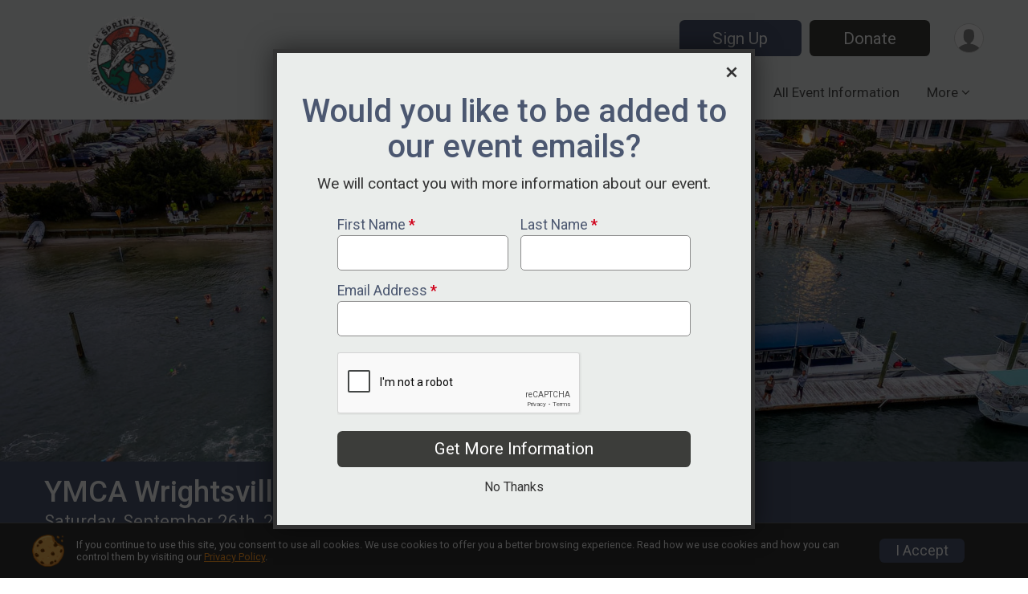

--- FILE ---
content_type: text/html; charset=utf-8
request_url: https://www.ymcawbtri.com/
body_size: 12143
content:
<!DOCTYPE html>
<html lang="en">
	<head>
				
<script defer="defer" src="https://cdnjs.runsignup.com/ajax/libs/webfont/1.6.28/webfontloader.js" integrity="sha512-v/wOVTkoU7mXEJC3hXnw9AA6v32qzpknvuUF6J2Lbkasxaxn2nYcl+HGB7fr/kChGfCqubVr1n2sq1UFu3Gh1w==" crossorigin="anonymous"></script>
<link rel="preconnect" href="https://fonts.gstatic.com" />
<link rel="preconnect" href="https://www.gstatic.com" />
<link rel="preconnect" href="https://fonts.googleapis.com" />


<script type="application/json" id="typefaceConfig">	{ "googleFontFamilies": ["Roboto:300,400,500,700"] }
</script>

<style>	:root { --header-font-family: "Roboto"; --body-font-family: "Roboto"; }
</style>

<script defer="defer" type="text/javascript" src="https://d368g9lw5ileu7.cloudfront.net/js/frames/googleWebFontLoad.min.bOYeCE.js"></script>
				<script defer="defer" type="text/javascript" src="https://d368g9lw5ileu7.cloudfront.net/js/genericWebsites/templates/genericWebsiteTemplate.min.bOYbeF.js"></script>		<script defer="defer" type="text/javascript" src="https://d368g9lw5ileu7.cloudfront.net/js/ui/stickyHeader.min.bLz6Mi.js"></script>
				<script defer="defer" type="text/javascript" src="https://d368g9lw5ileu7.cloudfront.net/js/components/lazyLoad.min.bLGmDc.js"></script>		
									<link rel="stylesheet" type="text/css" href="https://d368g9lw5ileu7.cloudfront.net/css/genericWebsites/raceGenericWebsiteTemplate1Components.scss.rsu.min.bPB8VX.css" />
				
				

			<meta name="viewport" content="width=device-width,initial-scale=1,shrink-to-fit=no,viewport-fit=cover" />
	<meta http-equiv="Content-Type" content="text/html;charset=utf-8" />
						<meta name="description" content="The YMCA Wrightsville Beach Sprint Triathlon is on Saturday September 26, 2026. It includes the following events: Individual, Relay, Aquabike, and Youth Triathl" />
			<meta name="keywords" content="YMCA Wrightsville Beach Sprint Triathlon,Wrightsville Beach NC, Run, Running, Register, Sign Up" />
			<meta name="facebook-domain-verification" content="g6vwp1a8zo8dr5fnd0vaskv66dpgez" />
								
	<meta name="verify-v1" content="pPPI9MXDo069DhV+2itqhV46AR8OWnG+NxzCulTUTns=" />
<meta name="google-site-verification" content="wFyq2zuG7IBY5ilQqEELBypyn04UZIYBgKPHrTMnTUg" />

	<link rel="canonical" href="https://www.ymcawbtri.com/Race/NC/WrightsvilleBeach/YMCAWBSprint" />

								<link rel="search" type="application/opensearchdescription+xml" title="RunSignup" href="/opensearch.xml" />
	
<title>YMCA Wrightsville Beach Sprint Triathlon</title>

	<meta property="og:url" content="https://www.ymcawbtri.com/" />
			<meta property="og:title" content="YMCA Wrightsville Beach Sprint Triathlon" />
		<meta property="og:description" content="The YMCA Wrightsville Beach Sprint Triathlon is on Saturday September 26, 2026. It includes the following events: Individual, Relay, Aquabike, and Youth Triathlon." />
	<meta property="og:type" content="website" />
			<meta property="og:image" content="https://d368g9lw5ileu7.cloudfront.net/races/race68232-logo-0.bIpeBA.png" />

				
				<meta name="twitter:card" content="summary_large_image" />
		<meta name="twitter:image" content="https://d368g9lw5ileu7.cloudfront.net/races/race68232-logo-0.bIpeBA.png" />
		<meta property="og:site_name" content="YMCA Wrightsville Beach Sprint Triathlon" />

		
		



		<link rel="icon" href="https://d368g9lw5ileu7.cloudfront.net/img/nonversioned/favicon/runsignup/icon.png" type="image/png" /> 	<link rel="icon" href="https://d368g9lw5ileu7.cloudfront.net/img/nonversioned/favicon/runsignup/icon.svg" type="image/svg+xml" /> 
		<link rel="apple-touch-icon" href="https://d368g9lw5ileu7.cloudfront.net/img/nonversioned/favicon/runsignup/apple-touch-icon.png" /> 
	<link rel="manifest" href="https://d368g9lw5ileu7.cloudfront.net/manifest/runsignup/site.bJOg53.webmanifest" />

				
							


		
						
								<link rel="stylesheet" type="text/css" href="https://d3dq00cdhq56qd.cloudfront.net/c13233.bPANVY.bCrHQK/genweb/74901/d41d8cd98f00b204e9800998ecf8427e/raceGenWebUI1-otf.scss.css" />
			
				<!-- DYNAMIC_CSS_PLACEHOLDER -->

				
<link rel="stylesheet" type="text/css" href="https://iad-dynamic-assets.runsignup.com/us-east-1-src/prod/iconfonts/ee8f7e0577a3411fb0287beac2f41140/style.css" />
				
	<script type="text/javascript" src="https://cdnjs.runsignup.com/ajax/libs/jquery/3.7.1/jquery.min.js" integrity="sha512-v2CJ7UaYy4JwqLDIrZUI/4hqeoQieOmAZNXBeQyjo21dadnwR+8ZaIJVT8EE2iyI61OV8e6M8PP2/4hpQINQ/g==" crossorigin="anonymous"></script>
	<script type="text/javascript" src="https://cdnjs.runsignup.com/ajax/libs/jqueryui/1.14.1/jquery-ui.min.js" integrity="sha512-MSOo1aY+3pXCOCdGAYoBZ6YGI0aragoQsg1mKKBHXCYPIWxamwOE7Drh+N5CPgGI5SA9IEKJiPjdfqWFWmZtRA==" crossorigin="anonymous"></script>

<script type="application/json" id="sessionJsData">
{
			"csrf": "kpCfI2MXa8iQ+1dD8Nxq+RrO\/kTx82x7",
		"serverTzOffset": -18000000
}
</script>

<script type="text/javascript" src="https://d368g9lw5ileu7.cloudfront.net/js/session.min.bN4VU_.js"></script><script type="text/javascript" src="https://d368g9lw5ileu7.cloudfront.net/js/utils.min.bPhFFz.js"></script><script type="text/javascript" src="https://d368g9lw5ileu7.cloudfront.net/js/windows.min.bz27OH.js"></script>
	<script defer="defer" type="text/javascript" src="https://d368g9lw5ileu7.cloudfront.net/js/analytics/runalytics.min.bOsW8C.js"></script>	<script type="application/json" id="runalyticsData">
	{
					"raceId": 68232,
			"timezone": "America\/New_York",
				"analyticsApiBaseUrl": "https:\/\/analytics.runsignup.com\/prod\/",
		"validTrackingSources": [1,100,200,300,400,500,600],
		"validTrackingMediums": [1,200,201,202,203,204,300,400,500,501,600]
	}
	</script>


		
				
					



															<script async src="https://www.googletagmanager.com/gtag/js?id=G-QKEVS8BTWC"></script>
		<script>//<![CDATA[
			window.dataLayer = window.dataLayer || [];
			function gtag(){dataLayer.push(arguments);}
			gtag('js', new Date());
			gtag('config', "G-QKEVS8BTWC",
				{				"domain": "runsignup.com",
				"user_type": "public",
				"business_line": "RunSignup",
				"site_type": "Other"				}
			);
								//]]></script>
	
																		<script>//<![CDATA[
		!function(f,b,e,v,n,t,s){if(f.fbq)return;n=f.fbq=function(){n.callMethod?
		n.callMethod.apply(n,arguments):n.queue.push(arguments)};if(!f._fbq)f._fbq=n;
		n.push=n;n.loaded=!0;n.version='2.0';n.queue=[];t=b.createElement(e);t.async=!0;
		t.src=v;s=b.getElementsByTagName(e)[0];s.parentNode.insertBefore(t,s)}(window,
		document,'script','https://connect.facebook.net/en_US/fbevents.js');

		// intentionally before init
		fbq('dataProcessingOptions', []);
		
		// init pixel
		fbq('init', 207773193457165);
		fbq('track', 'PageView');
//]]></script>
		
																				
			
				
				<script defer="defer" type="text/javascript" src="https://d368g9lw5ileu7.cloudfront.net/js/ui/rsuMobileNav.min.bO77bH.js"></script>	</head>
	<body data-popup-style="1">

				<a href="#mainContent" class="rsuBtn rsuBtn--xs rsuBtn--themed margin-0 rsuSkipNavLink">Skip to main content</a>

					<div id="blackOverlay" class="overlay overlayBlack"></div>



	<div id="acceptCookies" style="display: none;">
		<p>
			In order to use RunSignup, your browser must accept cookies.  Otherwise, you will not be able to register for races or use other functionality of the website.
			However, your browser doesn't appear to allow cookies by default.
		</p>
					<p>
				<b>Click the “Accept Cookie Policy” button below to accept the use of cookies on your browser.</b>
			</p>
			<p>
				If you still see this message after clicking the link, then your browser settings are likely set to not allow cookies.
				Please try enabling cookies.  You can find instructions at <a href="https://www.whatismybrowser.com/guides/how-to-enable-cookies/auto">https://www.whatismybrowser.com/guides/how-to-enable-cookies/auto</a>.
			</p>
			<hr class="hr--gray" />
			<div class="ta-center submitBackLinks">
				<form method="post" action="/WidgetAux/AcceptCookies" target="acceptCookies">
					<button type="submit" class="rsuBtn rsuBtn--primary">Accept Cookie Policy</button>
				</form>
			</div>
				<iframe name="acceptCookies" height="0" width="0" frameborder="0" scrolling="no"></iframe>
	</div>
	<script type="text/javascript" src="https://d368g9lw5ileu7.cloudfront.net/js/acceptCookiesPopup.min.bEboUX.js"></script>


								
<div class="stickyHeader" data-scroll-top-down="160">
	<div class="stickyHeader__container container">
		<div class="stickyHeader__left">
							<button type="button" class="rsuMobileNavMenuBtn rsuMobileNavMenuBtn--sticky" aria-label="Toggle Mobile Navigation"><i class="icon icon-menu" aria-hidden="true" ></i></button>
						<div class="stickyHeader__logo hidden-xs-down">
																									
												
													<a href="/Race/NC/WrightsvilleBeach/YMCAWBSprint" >
											


	<img src="https://d368g9lw5ileu7.cloudfront.net/races/race68232-logo-0.bIpeBA.png" alt="YMCA Wrightsville Beach Sprint Triathlon homepage" />
				
					</a>
							</div>
			<div class="stickyHeader__details">
				<h2>
																<a href="/Race/NC/WrightsvilleBeach/YMCAWBSprint">YMCA Wrightsville Beach Sprint Triathlon</a>
																					</h2>
															<span class="date">
														
	Saturday, September 26th, 2026
						</span>
												</div>
		</div>
		<div class="stickyHeader__actions stickyHeader__actions--mobile-flex">
										<div class="flex-parent flex-justify-end">
																													
						<a href="/Race/Register/?raceId=68232" class="rsuBtn rsuBtn--secondary  rsuBtn--mobile-responsive rsuBtn--full-width-sm rsuBtn--md d-flex-important flex-direction-column flex-wrap align-items-center flex-justify-center">Sign Up
													</a>
																								
						<a href="/Race/Donate/NC/WrightsvilleBeach/YMCAWBSprint" class="rsuBtn rsuBtn--primary  rsuBtn--mobile-responsive rsuBtn--full-width-sm rsuBtn--md d-flex-important flex-direction-column flex-wrap align-items-center flex-justify-center">Donate
													</a>
									</div>
					</div>
		<div class="stickyHeader__avatar-menu hidden-sm-down margin-l-10">
						
<button type="button" aria-label="User Menu" class="rsuCircleImg rsuCircleImg--xs "  data-rsu-menu="userRsuMenu" style="background-image: url(https://d368g9lw5ileu7.cloudfront.net/img/user.bOhrdK.svg);"></button>
<div class="rsuMenu padding-0" id="userRsuMenu" hidden="hidden">
	<div class="rsuMenu__content overflow-auto">
		<div class="rsuAccountMenu">
			<div class="rsuAccountMenu__header">
																					<img src="https://d368g9lw5ileu7.cloudfront.net/img/logos/logo-rsu.bIAeuH.svg"
					alt=""
					class="rsuAccountMenu__logo"
					style="width: 200px;"
				/>
			</div>
			<div class="rsuAccountMenu__content">
																		<a href="/Login" class="rsuAccountMenu__link">
						<div class="rsuAccountMenu__link__main">
							<div class="rsuAccountMenu__link__img rsuAccountMenu__link__img--signIn" aria-hidden="true"></div>
							<div class="rsuAccountMenu__link__content">
								<div class="rsuAccountMenu__link__content__title">Sign In</div>
							</div>
						</div>
					</a>

										<a href="/CreateAccount?redirect=%2F" class="rsuAccountMenu__link">
						<div class="rsuAccountMenu__link__main">
							<div class="rsuAccountMenu__link__img rsuAccountMenu__link__img--createAccount" aria-hidden="true"></div>
							<div class="rsuAccountMenu__link__content">
								<div class="rsuAccountMenu__link__content__title">Create Account</div>
							</div>
						</div>
					</a>

										<a href="https://help.runsignup.com/" class="rsuAccountMenu__link" target="_blank" rel="noopener noreferrer">
						<div class="rsuAccountMenu__link__main">
							<div class="rsuAccountMenu__link__img rsuAccountMenu__link__img--help" aria-hidden="true"></div>
							<div class="rsuAccountMenu__link__content">
								<div class="rsuAccountMenu__link__content__title">Help</div>
							</div>
						</div>
					</a>
							</div>
		</div>
	</div>
</div>

<script defer="defer" type="text/javascript" src="https://d368g9lw5ileu7.cloudfront.net/js/ui/rsuMenu.min.bNnn_m.js"></script>		</div>
	</div>
</div>
		
				
<nav class="rsuMobileNav rsuMobileNav--left" data-focus="#rsuMobileNavCloseBtn" aria-hidden="true">
	<button type="button" id="rsuMobileNavCloseBtn" class="rsuMobileNav__closeBtn rsuBtn rsuBtn--text--white rsuBtn--padding-xs margin-t-25 margin-l-10 margin-b-0" aria-label="Close or Skip Mobile Navigation" tabindex="-1"><i class="icon icon-cross fs-md-2 margin-0" aria-hidden="true" ></i></button>
	<div class="rsuMobileNav__content">
		<ul class="nav-item-highlighting">
																						<li class="rsuMobileNav__link current">
						<a href="/Race/NC/WrightsvilleBeach/YMCAWBSprint">Home</a>
					</li>
																								<li class="rsuMobileNav__link">
						<a href="/Race/YMCAWBSprint/Page/SprintCourse">Sprint Course</a>
					</li>
																								<li class="rsuMobileNav__link">
						<a href="/Race/YMCAWBSprint/Page/YouthCourse">Youth Course</a>
					</li>
																								<li class="rsuMobileNav__link">
						<a href="/Race/YMCAWBSprint/Page/AllEventInformation">All Event Information</a>
					</li>
																								<li class="rsuMobileNav__link">
						<a href="https://ymcasenc.volunteermatters.org/project-catalog/30" >Volunteer for 2025</a>
					</li>
																								<li class="rsuMobileNav__link">
						<a href="https://apparelnow.shop/collections/without-limits-events?filter.v.option.race=Wrightsville+Beach+Triathlon" target="_blank" rel="noopener noreferrer">Apparel Shop</a>
					</li>
																																			<li class="rsuMobileNav__link">
							<a href="/Race/Photos/NC/WrightsvilleBeach/YMCAWBSprint">Photos</a>
						</li>
																																								<li class="rsuMobileNav__link">
							<a href="/Race/Results/68232">Results</a>
						</li>
																																								<li class="rsuMobileNav__link">
							<a href="/Race/Sponsors/NC/WrightsvilleBeach/YMCAWBSprint">Sponsors</a>
						</li>
																																								<li class="rsuMobileNav__link">
							<a href="/Race/RegistrationLookup/?raceId=68232">Are You Registered?</a>
						</li>
																													<li class="rsuMobileNav__link">
						<a href="/Race/YMCAWBSprint/Page/CorporateCupRelay">Corporate Cup Relay</a>
					</li>
																								<li class="rsuMobileNav__link">
						<a href="https://www.iamwithoutlimits.com/" >Triathlon Coaching</a>
					</li>
																								<li class="rsuMobileNav__link">
						<a href="/Race/YMCAWBSprint/Page/FAQ">F.A.Q.</a>
					</li>
																								<li class="rsuMobileNav__link">
						<a href="/Race/YMCAWBSprint/Page/ContactUsorAskaQuestion">Contact Us or Ask a Question</a>
					</li>
													</ul>
	</div>
</nav>

				<div class="rsuMobileNavOverlay"></div>

				<div class="rsu-template-wrapper rsuMobileNavPageContainer">
						<div id="transparencyScreen"></div>

						
			<div class="rsuGenericWebsiteHeaderWrapper ">
				
<header >
	<div class="container">
		<div class="flex-parent flex-wrap align-items-center">
							<button type="button" class="rsuMobileNavMenuBtn" aria-label="Toggle Mobile Navigation"><i class="icon icon-menu" aria-hidden="true" ></i></button>
						<div class="rsuGenericWebsite__logo">
				<h1>
																				<a href="/Race/NC/WrightsvilleBeach/YMCAWBSprint" >
						


	<img src="https://d368g9lw5ileu7.cloudfront.net/races/race68232-logo-0.bIpeBA.png" alt="YMCA Wrightsville Beach Sprint Triathlon home" />
					</a>
				</h1>
			</div>
			<div class="flex-1 flex-parent rsuGenericWebsite__headerRight flex-direction-column margin-t-15">
				<div class="rsuGenericWebsite__buttons flex-parent">
																																																																	<a href="/Race/Register/?raceId=68232" class="rsuBtn rsuBtn--secondary rsuBtn--mobile-responsive rsuBtn--full-width-sm d-flex-important flex-direction-column flex-wrap align-items-center flex-justify-center">Sign Up
															</a>
																																																	<a href="/Race/Donate/NC/WrightsvilleBeach/YMCAWBSprint" class="rsuBtn rsuBtn--primary rsuBtn--mobile-responsive rsuBtn--full-width-sm d-flex-important flex-direction-column flex-wrap align-items-center flex-justify-center">Donate
															</a>
																<div class="rsuGenericWebsite__avatarMenu d-flex-important flex-wrap align-items-center">
												
<button type="button" aria-label="User Menu" class="rsuCircleImg rsuCircleImg--xs "  data-rsu-menu="userRsuMenu" style="background-image: url(https://d368g9lw5ileu7.cloudfront.net/img/user.bOhrdK.svg);"></button>
<div class="rsuMenu padding-0" id="userRsuMenu" hidden="hidden">
	<div class="rsuMenu__content overflow-auto">
		<div class="rsuAccountMenu">
			<div class="rsuAccountMenu__header">
																					<img src="https://d368g9lw5ileu7.cloudfront.net/img/logos/logo-rsu.bIAeuH.svg"
					alt=""
					class="rsuAccountMenu__logo"
					style="width: 200px;"
				/>
			</div>
			<div class="rsuAccountMenu__content">
																		<a href="/Login" class="rsuAccountMenu__link">
						<div class="rsuAccountMenu__link__main">
							<div class="rsuAccountMenu__link__img rsuAccountMenu__link__img--signIn" aria-hidden="true"></div>
							<div class="rsuAccountMenu__link__content">
								<div class="rsuAccountMenu__link__content__title">Sign In</div>
							</div>
						</div>
					</a>

										<a href="/CreateAccount?redirect=%2F" class="rsuAccountMenu__link">
						<div class="rsuAccountMenu__link__main">
							<div class="rsuAccountMenu__link__img rsuAccountMenu__link__img--createAccount" aria-hidden="true"></div>
							<div class="rsuAccountMenu__link__content">
								<div class="rsuAccountMenu__link__content__title">Create Account</div>
							</div>
						</div>
					</a>

										<a href="https://help.runsignup.com/" class="rsuAccountMenu__link" target="_blank" rel="noopener noreferrer">
						<div class="rsuAccountMenu__link__main">
							<div class="rsuAccountMenu__link__img rsuAccountMenu__link__img--help" aria-hidden="true"></div>
							<div class="rsuAccountMenu__link__content">
								<div class="rsuAccountMenu__link__content__title">Help</div>
							</div>
						</div>
					</a>
							</div>
		</div>
	</div>
</div>

					</div>
				</div>
				<div class="flex-1 ta-right margin-tb-15">
					
	<nav class="rsuTopNav rsuTopNav--fluidFontSize ">
		<ul class="rsuTopNav__menuOptions nav-item-highlighting margin-0">
												 																									<li>
							<a href="/Race/NC/WrightsvilleBeach/YMCAWBSprint" class="nav-link rsuTopNav__current">Home</a>
						</li>
																																																												<li>
							<a href="/Race/YMCAWBSprint/Page/SprintCourse" class="nav-link">Sprint Course</a>
						</li>
																																																			<li>
							<a href="/Race/YMCAWBSprint/Page/YouthCourse" class="nav-link">Youth Course</a>
						</li>
																																																			<li>
							<a href="/Race/YMCAWBSprint/Page/AllEventInformation" class="nav-link">All Event Information</a>
						</li>
																																																									<li>
							<button type="button" class="rsuTopNav__hasDropdown" id="websiteTopNavMore" aria-haspopup="true" aria-expanded="false">More</button>
							<ul class="rsuTopNav__dropdown" aria-labelledby="websiteTopNavMore">
																<li>
							<a href="https://ymcasenc.volunteermatters.org/project-catalog/30"  class="nav-link">Volunteer for 2025</a>
						</li>
																																																								<li>
							<a href="https://apparelnow.shop/collections/without-limits-events?filter.v.option.race=Wrightsville+Beach+Triathlon" target="_blank" rel="noopener noreferrer" class="nav-link">Apparel Shop</a>
						</li>
																																																																					<li>
								<a href="/Race/Photos/NC/WrightsvilleBeach/YMCAWBSprint" class="nav-link">Photos</a>
							</li>
																																																																											<li>
								<a href="/Race/Results/68232" class="nav-link">Results</a>
							</li>
																																																																											<li>
								<a href="/Race/Sponsors/NC/WrightsvilleBeach/YMCAWBSprint" class="nav-link">Sponsors</a>
							</li>
																																																																											<li>
								<a href="/Race/RegistrationLookup/?raceId=68232" class="nav-link">Are You Registered?</a>
							</li>
																																																														<li>
							<a href="/Race/YMCAWBSprint/Page/CorporateCupRelay" class="rsuTopNav__subMenuItem">Corporate Cup Relay</a>
						</li>
																																																								<li>
							<a href="https://www.iamwithoutlimits.com/"  class="nav-link">Triathlon Coaching</a>
						</li>
																																																								<li>
							<a href="/Race/YMCAWBSprint/Page/FAQ" class="rsuTopNav__subMenuItem">F.A.Q.</a>
						</li>
																																																								<li>
							<a href="/Race/YMCAWBSprint/Page/ContactUsorAskaQuestion" class="rsuTopNav__subMenuItem">Contact Us or Ask a Question</a>
						</li>
																																								</ul>
				</li>
					</ul>
	</nav>

<script defer="defer" type="text/javascript" src="https://d368g9lw5ileu7.cloudfront.net/js/ui/expando.min.bObPAI.js"></script><script defer="defer" type="text/javascript" src="https://d368g9lw5ileu7.cloudfront.net/js/rsuTopNav.min.bHlucn.js"></script>				</div>
			</div>
		</div>
	</div>
</header>
																																					
<div class="rsuGenericWebsiteBanner rsuGenericWebsiteBanner--stackLayout">
				<div class="rsuGenericWebsiteBanner__heroImage">
			<img
																						src="https://d368g9lw5ileu7.cloudfront.net/uploads/generic/genericWebsites-74/74901/websiteBanner-xd3J0iEo-bNwfe_.jpg"
					srcset="
						https://d368g9lw5ileu7.cloudfront.net/uploads/generic/genericWebsites-74/74901/websiteBanner-xd3J0iEo-bNwfe_-huge.jpg 2400w,						https://d368g9lw5ileu7.cloudfront.net/uploads/generic/genericWebsites-74/74901/websiteBanner-xd3J0iEo-bNwfe_.jpg 1200w,
						https://d368g9lw5ileu7.cloudfront.net/uploads/generic/genericWebsites-74/74901/websiteBanner-xd3J0iEo-bNwfe_-medium.jpg 960w,
						https://d368g9lw5ileu7.cloudfront.net/uploads/generic/genericWebsites-74/74901/websiteBanner-xd3J0iEo-bNwfe_-small.jpg 480w
					"
								sizes="
					(min-width: 1500px) 1500px,
					100vw
				"
				alt=""
			/>
		</div>
	
			<div class="container">
			<div class="margin-auto rsuGenericWebsiteBanner__details rsu-body-themed-font">
				<div>
																<h2>
															<a href="/Race/NC/WrightsvilleBeach/YMCAWBSprint">YMCA Wrightsville Beach Sprint Triathlon</a>
																													</h2>
					
											<div class="rsuGenericWebsiteBanner__shortDivider"></div>
					
																														<div class="rsuGenericWebsiteBanner__date">
								
	Saturday, September 26th, 2026
							</div>
																									</div>
													<div class="rsuGenericWebsiteBanner__socialShare margin-t-15">
						<div class="shareLinks">
																								
		<div class="rsuSocialMediaBtnGroup padding-10">
			</div>
																					</div>
					</div>
							</div>
		</div>
	
		
	<span class="rsuGenericWebsiteBanner__heroImageOpacity"></span>
	<span class="rsuGenericWebsiteBanner__gradient"></span>
</div>
																								</div>

			<main id="mainContent">
								
				





<div>
	



			<div id="section-1_8" class="rsuWebsiteSection rsuWebsiteSection--restrictedWidth rounded-10  ">
		<div class="rsuWebsiteSection__column  rsuWebsiteSection__theme--1 ">
						




	<div id="component-2189236" class=" ">
		



	<div id="component-2327368" class="rsuWebsiteSection__contentItem ta-center flex-justify-center">
		<div style="gap: 10px;">
			



	
	

		<a href="/Race/Register/?raceId=68232" target="_self"  class="rsuBtn rsuBtn--white rsuBtn--block-mobile">Early Bird Registration Is Open!</a>


		</div>
	</div>

	</div>

		</div>
			</div>

			<div id="section-1_2" class="rsuWebsiteSection rsuWebsiteSection--restrictedWidth   overflow-visible">
		<div class="rsuWebsiteSection__column  rsuWebsiteSection__theme--0 padding-lr-0">
						




	<div id="component-1590615" class=" ">
		



<div id="component-1590617" class="rsuWebsiteSection__contentItem overflow-auto ta-center">
	<h2 class="rsuWebsiteSection__title"></h2>

	<div class="content-details">
									
						
<div class="ta-center" id="1590617"></div>

<script type="text/javascript" src="https://d368g9lw5ileu7.cloudfront.net/js/components/countdown.min.bNQJo4.js"></script>
<script>//<![CDATA[
	$(function() {
		 new RSUCountdown("#1590617",1790419800*1000);
	});
//]]></script>

	</div>
</div>


 <div id="component-1590616" class="rsuWebsiteSection__contentItem">
	<h2 class="rsuWebsiteSection__title ta-center">Events</h2>
	

		

			
	
	

		<div class="rsuEventTileContainer ">

		
				
				
				
				<div class="d-grid grid-gap-20 eventGrid ">
			<div  >
	<div class=" rsuBorderTop rsuTile border-0 rounded-3 lt-gray rsuEventTile">
						<div class="rsuEventTile__content">
									<h2 class="rsuEventTile__header">
				<a href="/Race/Events/NC/WrightsvilleBeach/YMCAWBSprint#event-1062939">Individual</a>
			</h2>

			<div class="rsuEventTile__information">
																															<div class="event-price strikethrough">
								<span class="sr-only">Strikethrough Price:</span>
								$110
							</div>
												<div class="rsuEventTile__price">
							<span class="sr-only">Price:</span>
							$99
						</div>
									
								
																																																																																			
						
																					<div class="rsuEventTile__time">
									<span class="sr-only">Time:</span>
									6:50AM EDT
																			<em aria-hidden="true">-</em> 5:00PM EDT
																	</div>
																						
								<div class="rsuEventTile__description">
																																											
																																								Price increases after May 31, 2026 at 11:59pm EDT
																																														<div class="note">
							Open to ages 10+.
						</div>
									</div>
			</div>
			<div class="rsuEventTile__actionBtn">
																																				<a href="/Race/Register/?raceId=68232&amp;eventId=1062939" class="rsuBtn rsuBtn--secondary rsuBtn--full-width ">Sign Up</a>
																																							</div>
		</div>

					</div>
</div>

<script defer="defer" type="text/javascript" src="https://d368g9lw5ileu7.cloudfront.net/js/ui/rsuRibbon.min.bO8Qam.js"></script>																																									


<div  >
	<div class=" rsuBorderTop rsuTile border-0 rounded-3 lt-gray rsuEventTile">
						<div class="rsuEventTile__content">
									<h2 class="rsuEventTile__header">
				<a href="/Race/Events/NC/WrightsvilleBeach/YMCAWBSprint#event-1062940">Relay</a>
			</h2>

			<div class="rsuEventTile__information">
																															<div class="event-price strikethrough">
								<span class="sr-only">Strikethrough Price:</span>
								$150
							</div>
												<div class="rsuEventTile__price">
							<span class="sr-only">Price:</span>
							$140
						</div>
									
								
																																																																																			
						
																					<div class="rsuEventTile__time">
									<span class="sr-only">Time:</span>
									6:50AM EDT
																			<em aria-hidden="true">-</em> 5:00PM EDT
																	</div>
																						
								<div class="rsuEventTile__description">
																																																					<br/>59 spots left.
													
																																								Price increases after May 31, 2026 at 11:59pm EDT
																																														<div class="note">
							Open to ages 10+.
						</div>
									</div>
			</div>
			<div class="rsuEventTile__actionBtn">
																																				<a href="/Race/Register/?raceId=68232&amp;eventId=1062940" class="rsuBtn rsuBtn--secondary rsuBtn--full-width ">Sign Up</a>
																																							</div>
		</div>

					</div>
</div>

																																									


<div  >
	<div class=" rsuBorderTop rsuTile border-0 rounded-3 lt-gray rsuEventTile">
						<div class="rsuEventTile__content">
									<h2 class="rsuEventTile__header">
				<a href="/Race/Events/NC/WrightsvilleBeach/YMCAWBSprint#event-1062941">Aquabike</a>
			</h2>

			<div class="rsuEventTile__information">
																															<div class="event-price strikethrough">
								<span class="sr-only">Strikethrough Price:</span>
								$75
							</div>
												<div class="rsuEventTile__price">
							<span class="sr-only">Price:</span>
							$75
						</div>
									
								
																																																																																			
						
																					<div class="rsuEventTile__time">
									<span class="sr-only">Time:</span>
									7:00AM EDT
																			<em aria-hidden="true">-</em> 5:00PM EDT
																	</div>
																						
								<div class="rsuEventTile__description">
																																																					<br/>5 spots left.
													
																																								Price increases after May 31, 2026 at 11:59pm EDT
																																														<div class="note">
							Open to ages 10+.
						</div>
									</div>
			</div>
			<div class="rsuEventTile__actionBtn">
																																				<a href="/Race/Register/?raceId=68232&amp;eventId=1062941" class="rsuBtn rsuBtn--secondary rsuBtn--full-width ">Sign Up</a>
																																							</div>
		</div>

					</div>
</div>

																																									


<div  >
	<div class=" rsuBorderTop rsuTile border-0 rounded-3 lt-gray rsuEventTile">
						<div class="rsuEventTile__content">
									<h2 class="rsuEventTile__header">
				<a href="/Race/Events/NC/WrightsvilleBeach/YMCAWBSprint#event-1062942">Youth Triathlon</a>
			</h2>

			<div class="rsuEventTile__information">
																															<div class="event-price strikethrough">
								<span class="sr-only">Strikethrough Price:</span>
								$55
							</div>
												<div class="rsuEventTile__price">
							<span class="sr-only">Price:</span>
							$65
						</div>
									
								
																																																																																			
						
																					<div class="rsuEventTile__time">
									<span class="sr-only">Time:</span>
									7:30AM EDT
																			<em aria-hidden="true">-</em> 10:00AM EDT
																	</div>
																						
								<div class="rsuEventTile__description">
																																																					<br/>77 spots left.
													
																																								Price increases after May 31, 2026 at 11:59pm EDT
																																														<div class="note">
							Open to ages 7 - 15.
						</div>
									</div>
			</div>
			<div class="rsuEventTile__actionBtn">
																																				<a href="/Race/Register/?raceId=68232&amp;eventId=1062942" class="rsuBtn rsuBtn--secondary rsuBtn--full-width ">Sign Up</a>
																																							</div>
		</div>

					</div>
</div>
		</div>

				
	</div>

<script defer="defer" type="text/javascript" src="https://d368g9lw5ileu7.cloudfront.net/js/race/templates/raceTemplateEvents.min.bFD2Ky.js"></script> </div>

	</div>

		</div>
			</div>

			<div id="section-Schedule_1" class="rsuWebsiteSection rsuWebsiteSection--restrictedWidth   ">
		<div class="rsuWebsiteSection__multiColumn  rsuWebsiteSection__theme--0 ">
			<h2 class="rsuWebsiteSection__title">Schedule</h2>			




	<div id="component-1595258" class="rsuWebsiteSection__content   ">
		



<div id="component-1595259" class="rsuWebsiteSection__contentItem clearfix"> 			<p><strong>THURSDAY: PACKET PICKUP<br /></strong>3:00pm to 6:00pm - Two Wheeler Dealer Bike Shop - Pre race Party with Beer</p>
<p><strong>FRIDAY: </strong><strong>PACKET PICKUP AND BIKE CHECK</strong></p>
<p>2:00pm-7:00pm: Packet Pickup at Wrightsville Beach Park<br />4:00pm to 7:00pm: (RECOMMENDED) Optional Bike Check In <a href="https://goo.gl/maps/LY4NNQiTrUwv8Xib7" target="_blank" rel="nofollow noopener noreferrer">Wrightsville Beach Park</a></p>
<p><em><span style="color:rgb( 51 , 51 , 51 );font-size:1rem">(321 Causeway Dr, Wrightsville Beach, NC 28480)</span></em></p>
<p>5:00pm: Youth Triathlon Walkthrough<br />6:00pm: Pre-Race Q&amp;A Meeting</p>
<p><strong>SATURDAY: RACE DAY</strong></p>
<p>5:00am-6:45am: Transition Opens<br />5:00am-6:30am: Packet Pick-Up<br />5:00am-6:30am: Chip Pickup (athletes will be required to self body mark on hands only)<br />6:45am: Transition Closes<br />6:50am: Sprint Triathlon Starts<br />8:00am: Youth Triathlon Start<br /><span style="color:rgb( 51 , 51 , 51 )">9:00am: Lighthouse beer and wine open for post race beer<br /></span>10:00am: Awards Ceremony</p>
</div>

	</div>


	<div id="component-1595260" class="rsuWebsiteSection__content   ">
		



	
	<div id="component-1595261" class="rsuWebsiteSection__contentItem ">
											
				<div class="rsuWebsiteSection__img  rsuWebsiteSection--aCenter " style="">
						<img src="https://d2mkojm4rk40ta.cloudfront.net/us-east-1-src/prod/clientUploads/2024-12/11/1/68232/311d6d62-4ae7-4a6e-a409-58451077ae7e-bNwFOZ.png" alt="Image" style="" />
					</div>
	</div>

	</div>

		</div>
			</div>

			<div id="section-systemComponents" class="rsuWebsiteSection rsuWebsiteSection--restrictedWidth   overflow-visible">
		<div class="rsuWebsiteSection__column  rsuWebsiteSection__theme--0 padding-lr-0">
						




	<div id="component-580881" class=" ">
		



<div id="component-580882" class="rsuWebsiteSection__contentItem padding-b-10 ta-left">
	<h2 class="rsuWebsiteSection__title">About the Event</h2>
				<div class="userSuppliedHtml"><p>Founded in 1979, as the Pepsi Triathlon, the YMCA Wrightsville Beach Sprint Triathlon is a favorite event among locals and triathletes near and far. This event creates a lot of excitement and enthusiasm within the race community because of its scenic location in beautiful Wrightsville Beach. The course is flat and the distances are short, making it a great first event for new triathletes, and a great time trial for more experienced racers.  </p>
<p>In recent years, the YMCA has added a Youth Triathlon event in addition to the traditional Sprint Triathlon, increasing the participation in younger athletes. The Y has also added a Corporate Relay Division to encourage local businesses to come out and compete for a very large trophy to display in their business, not to mention bragging rights for the year! </p>
<p>Today the event is comprised of the traditional sprint triathlon and a youth triathlon, increasing the participation in younger athletes. We&#39;ve also introduced a corporate relay division to encourage businesses to come out and compete for a very large trophy to display in their office, not to mention bragging rights for the year! </p>
<p> </p>
<h2>Race History</h2>
<p>The YMCA of Southeastern North Carolina&#39;s Wrightsville Beach Sprint Triathlon first held in 1979, was the brainchild of Karl Sutter, a then resident of Wrightsville Beach. Karl was competitive by nature and had been college swimmer. A few years after college, Karl had taken up running to get back in shape, and one day sprained his ankle and then turned to cycling as an outlet for fitness while his injury healed. When reading Sports Illustrated in the spring of ‘79 he noticed a small article about the first Ironman triathlon with it’s 12 participants that was held in Hawaii the prior fall. Karl approached the local YMCA which was under the direction of Jack Morris at the time, and a new event for the area was born. This triathlon originally named the Pepsi YMCA Triathlon would become the first and longest running triathlon on the east coast of the US with its start of 99 participants that September, 1979.</p></div>
	</div>

	</div>

		</div>
			</div>

			<div id="section-1_1" class="rsuWebsiteSection rsuWebsiteSection--restrictedWidth   ">
		<div class="rsuWebsiteSection__multiColumn  rsuWebsiteSection__theme--0 ">
						




	<div id="component-1590586" class="rsuWebsiteSection__content   ">
		



	
	<div id="component-1590587" class="rsuWebsiteSection__contentItem ">
											
				<div class="rsuWebsiteSection__img  rsuWebsiteSection--aLeft " style="">
						<img src="https://d2mkojm4rk40ta.cloudfront.net/us-east-1-src/prod/clientUploads/2024-12/10/1/68232/1be641ec-b37e-4809-b680-3d69320d4ead-bNwfIk.png" alt="Image" style="" />
					</div>
	</div>

	</div>


	<div id="component-1590588" class="rsuWebsiteSection__content   ">
		



	
	<div id="component-1590613" class="rsuWebsiteSection__contentItem ">
											
				<div class="rsuWebsiteSection__img  rsuWebsiteSection--aLeft " style="">
						<img src="https://d2mkojm4rk40ta.cloudfront.net/us-east-1-src/prod/clientUploads/2024-12/10/1/68232/5269cfea-1b2e-4362-b079-636231f891ef-bNwfIL.png" alt="Image" style="" />
					</div>
	</div>

	</div>

		</div>
			</div>

</div>


	<script src="https://ai.runsignup.com/static/chatbot/js/chatbubble.js" data-id="c566d4e9-838c-4a9c-a0f6-5f61982aafde" data-domain="https://ai.runsignup.com" data-position="right" ></script>






<script type="application/ld+json">{"@context":"http:\/\/schema.org","@type":"SportsEvent","additionalType":"Product","name":"YMCA Wrightsville Beach Sprint Triathlon","location":{"@type":"Place","name":"Wrightsville Beach","address":{"@type":"PostalAddress","streetAddress":"Wrightsville Beach Town Hall","addressLocality":"Wrightsville Beach","postalCode":"28480","addressRegion":"NC","addressCountry":"US"}},"startDate":"2026-09-26T06:50:00-04:00","endDate":"2026-09-26T17:00:59-04:00","description":"Founded in 1979, as the Pepsi Triathlon, the YMCA Wrightsville Beach Sprint Triathlon is a favorite event among locals and triathletes near and far. This event creates a lot of excitement and enthusiasm within the race community because of its scenic location in beautiful Wrightsville Beach. The course is flat and the distances are short, making it a great first event for new triathletes, and a great time trial for more experienced racers. \u00a0\r\nIn recent years, the YMCA has added a Youth Triathlon event in addition to the traditional Sprint Triathlon, increasing the participation in younger athletes. The Y has also added a Corporate Relay Division to encourage local businesses to come out and compete for a very large trophy to display in their business, not to mention bragging rights for the year!\u00a0\r\nToday the event is comprised of the traditional sprint triathlon and a youth triathlon, increasing the participation in younger athletes. We&#39;ve also introduced a corporate relay division to encourage businesses \u2026","url":"https:\/\/runsignup.com\/","image":"https:\/\/d368g9lw5ileu7.cloudfront.net\/uploads\/generic\/genericWebsites-74\/74901\/websiteBanner-xd3J0iEo-bNwfe_.jpg","organizer":{"@type":"Organization","name":"YMCA Wrightsville Beach Sprint Triathlon","url":"https:\/\/runsignup.com\/"}}</script>
	<script type="application/ld+json">{"@context":"http:\/\/schema.org","@type":"SportsEvent","name":"Individual","startDate":"2026-09-26T06:50:00-04:00","endDate":"2026-09-26T17:00:59-04:00","location":{"@type":"Place","name":"Wrightsville Beach","address":{"@type":"PostalAddress","streetAddress":"Wrightsville Beach Town Hall","addressLocality":"Wrightsville Beach","postalCode":"28480","addressRegion":"NC","addressCountry":"US"}},"organizer":{"@type":"Organization","name":"YMCA Wrightsville Beach Sprint Triathlon","url":"https:\/\/runsignup.com\/"},"superEvent":{"@type":"SportsEvent","additionalType":"Product","name":"YMCA Wrightsville Beach Sprint Triathlon","url":"https:\/\/runsignup.com\/Race\/NC\/WrightsvilleBeach\/YMCAWBSprint","location":{"@type":"Place","name":"Wrightsville Beach","address":{"@type":"PostalAddress","streetAddress":"Wrightsville Beach Town Hall","addressLocality":"Wrightsville Beach","postalCode":"28480","addressRegion":"NC","addressCountry":"US"}},"startDate":"2026-09-26T00:00:00-04:00","endDate":"2026-09-26T23:59:59-04:00","image":"https:\/\/d368g9lw5ileu7.cloudfront.net\/uploads\/generic\/genericWebsites-74\/74901\/websiteBanner-xd3J0iEo-bNwfe_.jpg"}}</script>
	<script type="application/ld+json">{"@context":"http:\/\/schema.org","@type":"SportsEvent","name":"Relay","startDate":"2026-09-26T06:50:00-04:00","endDate":"2026-09-26T17:00:59-04:00","location":{"@type":"Place","name":"Wrightsville Beach","address":{"@type":"PostalAddress","streetAddress":"Wrightsville Beach Town Hall","addressLocality":"Wrightsville Beach","postalCode":"28480","addressRegion":"NC","addressCountry":"US"}},"organizer":{"@type":"Organization","name":"YMCA Wrightsville Beach Sprint Triathlon","url":"https:\/\/runsignup.com\/"},"superEvent":{"@type":"SportsEvent","additionalType":"Product","name":"YMCA Wrightsville Beach Sprint Triathlon","url":"https:\/\/runsignup.com\/Race\/NC\/WrightsvilleBeach\/YMCAWBSprint","location":{"@type":"Place","name":"Wrightsville Beach","address":{"@type":"PostalAddress","streetAddress":"Wrightsville Beach Town Hall","addressLocality":"Wrightsville Beach","postalCode":"28480","addressRegion":"NC","addressCountry":"US"}},"startDate":"2026-09-26T00:00:00-04:00","endDate":"2026-09-26T23:59:59-04:00","image":"https:\/\/d368g9lw5ileu7.cloudfront.net\/uploads\/generic\/genericWebsites-74\/74901\/websiteBanner-xd3J0iEo-bNwfe_.jpg"}}</script>
	<script type="application/ld+json">{"@context":"http:\/\/schema.org","@type":"SportsEvent","name":"Aquabike","startDate":"2026-09-26T07:00:00-04:00","endDate":"2026-09-26T17:00:59-04:00","location":{"@type":"Place","name":"Wrightsville Beach","address":{"@type":"PostalAddress","streetAddress":"Wrightsville Beach Town Hall","addressLocality":"Wrightsville Beach","postalCode":"28480","addressRegion":"NC","addressCountry":"US"}},"organizer":{"@type":"Organization","name":"YMCA Wrightsville Beach Sprint Triathlon","url":"https:\/\/runsignup.com\/"},"superEvent":{"@type":"SportsEvent","additionalType":"Product","name":"YMCA Wrightsville Beach Sprint Triathlon","url":"https:\/\/runsignup.com\/Race\/NC\/WrightsvilleBeach\/YMCAWBSprint","location":{"@type":"Place","name":"Wrightsville Beach","address":{"@type":"PostalAddress","streetAddress":"Wrightsville Beach Town Hall","addressLocality":"Wrightsville Beach","postalCode":"28480","addressRegion":"NC","addressCountry":"US"}},"startDate":"2026-09-26T00:00:00-04:00","endDate":"2026-09-26T23:59:59-04:00","image":"https:\/\/d368g9lw5ileu7.cloudfront.net\/uploads\/generic\/genericWebsites-74\/74901\/websiteBanner-xd3J0iEo-bNwfe_.jpg"}}</script>
	<script type="application/ld+json">{"@context":"http:\/\/schema.org","@type":"SportsEvent","name":"Youth Triathlon","startDate":"2026-09-26T07:30:00-04:00","endDate":"2026-09-26T10:00:59-04:00","location":{"@type":"Place","name":"Wrightsville Beach","address":{"@type":"PostalAddress","streetAddress":"Wrightsville Beach Town Hall","addressLocality":"Wrightsville Beach","postalCode":"28480","addressRegion":"NC","addressCountry":"US"}},"organizer":{"@type":"Organization","name":"YMCA Wrightsville Beach Sprint Triathlon","url":"https:\/\/runsignup.com\/"},"superEvent":{"@type":"SportsEvent","additionalType":"Product","name":"YMCA Wrightsville Beach Sprint Triathlon","url":"https:\/\/runsignup.com\/Race\/NC\/WrightsvilleBeach\/YMCAWBSprint","location":{"@type":"Place","name":"Wrightsville Beach","address":{"@type":"PostalAddress","streetAddress":"Wrightsville Beach Town Hall","addressLocality":"Wrightsville Beach","postalCode":"28480","addressRegion":"NC","addressCountry":"US"}},"startDate":"2026-09-26T00:00:00-04:00","endDate":"2026-09-26T23:59:59-04:00","image":"https:\/\/d368g9lw5ileu7.cloudfront.net\/uploads\/generic\/genericWebsites-74\/74901\/websiteBanner-xd3J0iEo-bNwfe_.jpg"}}</script>
			</main>

						
						
<div class="rsuGenericWebsiteFooter">
						<div class="bs4-row no-gutters footer-sponsors">
			<div class="col-md-12">
				<div class="sponsor-grid flex-justify-center">
										

																
<div class="sponsor-grid__outer"><a href="https://www.novanthealth.org/locations/medical-centers/new-hanover-regional-medical-center/" rel="noopener noreferrer" target="_blank"><div class="sponsor-grid__img" style="background-image: url(https://d368g9lw5ileu7.cloudfront.net/races/race68232-racesponsor-0.bMVn_t.png);"></div></a></div>
											
<div class="sponsor-grid__outer"><a href="https://mwmrealestate.com/" rel="noopener noreferrer" target="_blank"><div class="sponsor-grid__img" style="background-image: url(https://d368g9lw5ileu7.cloudfront.net/races/race68232-racesponsor-0.bDgJvA.png);"></div></a></div>
											
<div class="sponsor-grid__outer"><a href="https://www.ymcasenc.org" rel="noopener noreferrer" target="_blank"><div class="sponsor-grid__img" style="background-image: url(https://d368g9lw5ileu7.cloudfront.net/races/race68232-racesponsor-0.bDgKr_.png);"></div></a></div>
											
<div class="sponsor-grid__outer"><a href="http://www.iamwithoutlimits.com" rel="noopener noreferrer" target="_blank"><div class="sponsor-grid__img" style="background-image: url(https://d368g9lw5ileu7.cloudfront.net/races/race68232-racesponsor-0.bJiEPJ.png);"></div></a></div>
											
<div class="sponsor-grid__outer"><a href="https://www.bikesarefun.com/" rel="noopener noreferrer" target="_blank"><div class="sponsor-grid__img" style="background-image: url(https://d368g9lw5ileu7.cloudfront.net/races/race68232-racesponsor-0.bDi5GX.png);"></div></a></div>
											
<div class="sponsor-grid__outer"><a href="https://www.setupevents.com/" rel="noopener noreferrer" target="_blank"><div class="sponsor-grid__img" style="background-image: url(https://d368g9lw5ileu7.cloudfront.net/races/race68232-racesponsor-0.bK710y.png);"></div></a></div>
											
<div class="sponsor-grid__outer"><a href="https://www.jamesemoore.com/" rel="noopener noreferrer" target="_blank"><div class="sponsor-grid__img" style="background-image: url(https://d368g9lw5ileu7.cloudfront.net/races/race68232-racesponsor-0.bDtx_L.png);"></div></a></div>
											
<div class="sponsor-grid__outer"><a href="https://www.lighthousebeerandwine.com/" rel="noopener noreferrer" target="_blank"><div class="sponsor-grid__img" style="background-image: url(https://d368g9lw5ileu7.cloudfront.net/races/race68232-racesponsor-0.bHhupr.png);"></div></a></div>
											
<div class="sponsor-grid__outer"><a href="https://www.capitalproductiongroup.com/" rel="noopener noreferrer" target="_blank"><div class="sponsor-grid__img" style="background-image: url(https://d368g9lw5ileu7.cloudfront.net/races/race68232-racesponsor-0.bMVmR0.png);"></div></a></div>
											
<div class="sponsor-grid__outer"><a href="https://supremenutritionusa.com/" rel="noopener noreferrer" target="_blank"><div class="sponsor-grid__img" style="background-image: url(https://d368g9lw5ileu7.cloudfront.net/races/race68232-racesponsor-0.bOUf_t.png);"></div></a></div>
											
<div class="sponsor-grid__outer"><a href="https://www.trailborn.com/surf-sound/" rel="noopener noreferrer" target="_blank"><div class="sponsor-grid__img" style="background-image: url(https://d368g9lw5ileu7.cloudfront.net/races/race68232-racesponsor-0.bOXcPu.png);"></div></a></div>
											
<div class="sponsor-grid__outer"><a href="https://www.culligannc.com/locations/wilmington-nc/791?utm_source=google&amp;utm_medium=googlemybusiness" rel="noopener noreferrer" target="_blank"><div class="sponsor-grid__img" style="background-image: url(https://d368g9lw5ileu7.cloudfront.net/races/race68232-racesponsor-0.bK708Y.png);"></div></a></div>
											
<div class="sponsor-grid__outer"><a href="https://www.t-mobile.com/stores/bd/t-mobile-wilmington-nc-28403-2smt" rel="noopener noreferrer" target="_blank"><div class="sponsor-grid__img" style="background-image: url(https://d368g9lw5ileu7.cloudfront.net/races/race68232-racesponsor-0.bOXcOC.png);"></div></a></div>
											
<div class="sponsor-grid__outer"><a href="https://www.redixstore.com/" rel="noopener noreferrer" target="_blank"><div class="sponsor-grid__img" style="background-image: url(https://d368g9lw5ileu7.cloudfront.net/races/race68232-racesponsor-0.bHeVw8.png);"></div></a></div>
											
<div class="sponsor-grid__outer"><a href="https://www.poestavern.com/" rel="noopener noreferrer" target="_blank"><div class="sponsor-grid__img" style="background-image: url(https://d368g9lw5ileu7.cloudfront.net/races/race68232-racesponsor-0.bJdIAM.png);"></div></a></div>
											
<div class="sponsor-grid__outer"><a href="https://www.wbbeer.com/" rel="noopener noreferrer" target="_blank"><div class="sponsor-grid__img" style="background-image: url(https://d368g9lw5ileu7.cloudfront.net/races/race68232-racesponsor-0.bK71bk.png);"></div></a></div>
											
<div class="sponsor-grid__outer"><a href="https://noma8207.com/" rel="noopener noreferrer" target="_blank"><div class="sponsor-grid__img" style="background-image: url(https://d368g9lw5ileu7.cloudfront.net/races/race68232-racesponsor-0.bK71cz.png);"></div></a></div>
											
<div class="sponsor-grid__outer"><a href="https://seatow.com/wrightsville-beach/?utm_source=GMB&amp;utm_medium=google+listing&amp;utm_campaign=aor_gmb" rel="noopener noreferrer" target="_blank"><div class="sponsor-grid__img" style="background-image: url(https://d368g9lw5ileu7.cloudfront.net/races/race68232-racesponsor-0.bORg4b.png);"></div></a></div>
											
<div class="sponsor-grid__outer"><a href="https://www.keystonecustomhome.com" rel="noopener noreferrer" target="_blank"><div class="sponsor-grid__img" style="background-image: url(https://d368g9lw5ileu7.cloudfront.net/races/race68232-racesponsor-0.bOSk3b.png);"></div></a></div>
					
										
	<script type="application/json" id="sponsorLogoAssetsAnalyticsData">
	{
		"sponsorLogoAssetIds": ["85a2a065-f35b-4d5f-a0ee-6ac8f4e0bdc4","6f60df3c-5b56-4b0d-bb29-3f94872c8672","e65c35ab-6479-4057-a1e3-f473bcd35fc5","e982c6de-74a6-42d9-bd17-eaa212c9eaf0","d000bf09-a6c8-4cc7-b00c-f4a7ab909560","c4e31a20-e9dd-4958-9cfa-995aaf921110","5a8df0df-1c27-426b-89b7-a657c95c0a96","d0c1f285-0a13-45db-a72e-30cc4da0e3a3","0b0f5833-8274-40ad-b4ac-86d016c30ade","cb8e4abd-e2bd-475a-991c-6bef4ed4d360","80e103ba-a005-4084-8401-a1a20df4e90b","aa1821dd-8b4e-4000-ba0e-db0888361482","597edfb6-b5a2-4d84-be96-612fe49535f9","1d9141c1-fe06-439b-b9be-e4c89ed31f18","2413cd77-165b-48c3-84a1-ee823e656fde","59b68f66-eae1-47ae-904c-ad886b7f9936","9ed10435-23f0-402f-a9d7-030242612f8b","10b85eab-5691-4319-89ff-01ef3d44a0e7","b6df872e-f6d6-4217-82d3-1416511924ae"]
	}
	</script>
				</div>
			</div>
		</div>
		<div class="rsuGenericWebsiteFooter__navigation">
		<div class="container">
			<div class="bs4-row">
																										<div class="col-md-2 padding-t-0 padding-b-20">
						<div class="rsuGenericWebsiteFooter__navigation__logo">
							<span>
																								


	<img src="https://d368g9lw5ileu7.cloudfront.net/races/race68232-logo-0.bIpeBA.png" alt="" />
							</span>
						</div>
					</div>
																											<div class="col-md-10 rsuGenericWebsiteFooter__navigation__navItems">
						<ul>
															<li>
																												<a href="/Race/NC/WrightsvilleBeach/YMCAWBSprint" class=" rsuTopNav__current">Home</a>
																	</li>
																							<li>
																												<a href="/Race/YMCAWBSprint/Page/SprintCourse" class="">Sprint Course</a>
																	</li>
																							<li>
																												<a href="/Race/YMCAWBSprint/Page/YouthCourse" class="">Youth Course</a>
																	</li>
																							<li>
																												<a href="/Race/YMCAWBSprint/Page/AllEventInformation" class="">All Event Information</a>
																	</li>
																							<li>
																												<a href="https://ymcasenc.volunteermatters.org/project-catalog/30" >Volunteer for 2025</a>
																										</li>
																							<li>
																												<a href="https://apparelnow.shop/collections/without-limits-events?filter.v.option.race=Wrightsville+Beach+Triathlon" target="_blank" rel="noopener noreferrer">Apparel Shop</a>
																										</li>
																							<li>
																																																	<a href="/Race/Photos/NC/WrightsvilleBeach/YMCAWBSprint">Photos</a>
																																				</li>
																							<li>
																																																	<a href="/Race/Results/68232">Results</a>
																																				</li>
																							<li>
																																																	<a href="/Race/Sponsors/NC/WrightsvilleBeach/YMCAWBSprint">Sponsors</a>
																																				</li>
																							<li>
																																																	<a href="/Race/RegistrationLookup/?raceId=68232">Are You Registered?</a>
																																				</li>
																							<li>
																												<a href="/Race/YMCAWBSprint/Page/CorporateCupRelay" class="">Corporate Cup Relay</a>
																	</li>
																							<li>
																												<a href="https://www.iamwithoutlimits.com/" >Triathlon Coaching</a>
																										</li>
																							<li>
																												<a href="/Race/YMCAWBSprint/Page/FAQ" class="">F.A.Q.</a>
																	</li>
																							<li>
																												<a href="/Race/YMCAWBSprint/Page/ContactUsorAskaQuestion" class="">Contact Us or Ask a Question</a>
																	</li>
																					</ul>
					</div>
																	<div class="col-md-12 col-sm-12">
						
					</div>
							</div>
		</div>
	</div>

	<div class="rsuGenericWebsiteFooter__copyright">
		<div class="container">
										<footer>
					<span>Powered by RunSignup, &copy; 2026</span>

																			</footer>
					</div>
	</div>
</div>

						
		</div>

				




														



<div id="cookiePolicyPopup" class="drawer drawer--bottom">
	<div class="drawer__content flex-parent flex-responsive align-items-center">
		<img src="https://d368g9lw5ileu7.cloudfront.net/img/frontend2018/cookie-img.bFehfM.png" width="40" height="40" alt="" class="margin-r-15 margin-r-0-medium-down hidden-phone" />
				<div class="flex-2 margin-r-15 hidden-md-down">
			<p class="fs-xs-2 margin-0 padding-tb-5 lh-initial">
				If you continue to use this site, you consent to use all cookies. We use cookies to offer you a better browsing experience. Read how we use cookies and how you can control them by visiting our <a href="/About-Us/Privacy-Policy" target="_blank">Privacy Policy</a>.
			</p>
		</div>
				<div class="flex-2 hidden-md-up">
			<p class="fs-sm-1 margin-0 padding-tb-5 lh-initial">
				If you continue to use this site, you consent to use all cookies. <button type="button" class="rsuExpando bkg-none border-0 color-inherit fs-sm-1" data-content-id="cookieMsg" aria-controls="cookieMsg">Learn More</button>
			</p>
			<div class="rsuExpando__content" id="cookieMsg" aria-expanded="false" hidden="hidden">
				<p class="fs-xs-2 margin-0">We use cookies to offer you a better browsing experience. Read how we use cookies and how you can control them by visiting our <a href="/About-Us/Privacy-Policy" target="_blank">Privacy Policy</a>.</p>
			</div>
		</div>
				<button type="button" class="rsuBtn rsuBtn--secondary rsuBtn--sm">I Accept</button>
	</div>
</div>

<script defer="defer" type="text/javascript" src="https://d368g9lw5ileu7.cloudfront.net/js/frontend.min.bOuWg-.js"></script>							<script defer="defer" src="https://cdnjs.runsignup.com/ajax/libs/popper.js/2.11.8/umd/popper.min.js" integrity="sha512-TPh2Oxlg1zp+kz3nFA0C5vVC6leG/6mm1z9+mA81MI5eaUVqasPLO8Cuk4gMF4gUfP5etR73rgU/8PNMsSesoQ==" crossorigin="anonymous"></script>
	<script defer="defer" src="https://cdnjs.runsignup.com/ajax/libs/tippy.js/6.3.7/tippy.umd.min.js" integrity="sha512-2TtfktSlvvPzopzBA49C+MX6sdc7ykHGbBQUTH8Vk78YpkXVD5r6vrNU+nOmhhl1MyTWdVfxXdZfyFsvBvOllw==" crossorigin="anonymous"></script>


				
														
		
																				
	
							
<script defer="defer" src="https://www.google.com/recaptcha/api.js?hl=en"></script>

<div id="emailCapturePopup" class="emailCapture__content">
	<div>
		<h2>Would you like to be added to our event emails?</h2>
		<p>We will contact you with more information about our event.</p>
		<form method="post"
			data-recaptcha-null-error="You must complete the challenge question first."
		>
			<div class="formInput flex-parent">
								<div class="flex-1 ta-left margin-r-15">
					<label class="major" for="subscribe_first_name">First Name <span class="required" aria-label="Required information">*</span></label>
					<input type="text" name="subscribe_first_name" required="required" />
				</div>

								<div class="flex-1 ta-left">
					<label class="major" for="subscribe_last_name">Last Name <span class="required" aria-label="Required information">*</span></label>
					<input type="text" class="flex-1" name="subscribe_last_name" required="required" />
				</div>
			</div>

						<div class="formInput ta-left margin-b-10">
				<label class="major" for="subscribe_email">Email Address <span class="required" aria-label="Required information">*</span></label>
				<input type="email" name="subscribe_email" required="required" />
			</div>

						<div class="margin-tb-20">
				<div class="g-recaptcha" data-sitekey="6Le2j5sUAAAAAMF1kBiipU0apiFMPV6PW36ICdtA"></div>
			</div>

			<div class="submitBackLinks">
				<button type="submit" class="rsuBtn rsuBtn--primary rsuBtn--full-width">Get More Information</button>
				<button type="button" onclick="$('#emailCapturePopup').dialog('close');" class="rsuBtn rsuBtn--text rsuBtn--xs rsuBtn--full-width">No Thanks</button>
			</div>

			<input type="hidden" name="csrf" value="kpCfI2MXa8iQ+1dD8Nxq+RrO/kTx82x7" />

			<textarea name="winnie_msg" value="" style="display: none;" autocomplete="off" aria-label="Leave this field blank"></textarea>

						<input type="hidden" name="action" value="subscribe" />

						<input type="hidden" name="spam_check" value="subscribe" disabled="disabled" />
		</form>
	</div>
</div>

<script defer="defer" type="text/javascript" src="https://d368g9lw5ileu7.cloudfront.net/js/genericEntityEmail/emailV2EmailCapturePopup.min.bNdMij.js"></script><script>//<![CDATA[
document.addEventListener("DOMContentLoaded", function() {	$('input[name="spam_check"]').prop("disabled", false).val(1768967870);
	EmailCapturePopup.popupUniqueId = 68547;
	EmailCapturePopup.popupType = 1;
	EmailCapturePopup.popupActivationType = 1;
	EmailCapturePopup.popupDelayInSeconds = 3;
	EmailCapturePopup.popupActivationTypeOnExit = 2;
	EmailCapturePopup.popupActivationTypeOnDelay = 1;
	EmailCapturePopup.popupTypePopup = 1;
	EmailCapturePopup.popupTypeSlideIn = 2;
	EmailCapturePopup.init();
})//]]></script>
			</body>
</html>


--- FILE ---
content_type: text/html; charset=utf-8
request_url: https://www.google.com/recaptcha/api2/anchor?ar=1&k=6Le2j5sUAAAAAMF1kBiipU0apiFMPV6PW36ICdtA&co=aHR0cHM6Ly93d3cueW1jYXdidHJpLmNvbTo0NDM.&hl=en&v=PoyoqOPhxBO7pBk68S4YbpHZ&size=normal&anchor-ms=20000&execute-ms=30000&cb=64ys48fkorxm
body_size: 49495
content:
<!DOCTYPE HTML><html dir="ltr" lang="en"><head><meta http-equiv="Content-Type" content="text/html; charset=UTF-8">
<meta http-equiv="X-UA-Compatible" content="IE=edge">
<title>reCAPTCHA</title>
<style type="text/css">
/* cyrillic-ext */
@font-face {
  font-family: 'Roboto';
  font-style: normal;
  font-weight: 400;
  font-stretch: 100%;
  src: url(//fonts.gstatic.com/s/roboto/v48/KFO7CnqEu92Fr1ME7kSn66aGLdTylUAMa3GUBHMdazTgWw.woff2) format('woff2');
  unicode-range: U+0460-052F, U+1C80-1C8A, U+20B4, U+2DE0-2DFF, U+A640-A69F, U+FE2E-FE2F;
}
/* cyrillic */
@font-face {
  font-family: 'Roboto';
  font-style: normal;
  font-weight: 400;
  font-stretch: 100%;
  src: url(//fonts.gstatic.com/s/roboto/v48/KFO7CnqEu92Fr1ME7kSn66aGLdTylUAMa3iUBHMdazTgWw.woff2) format('woff2');
  unicode-range: U+0301, U+0400-045F, U+0490-0491, U+04B0-04B1, U+2116;
}
/* greek-ext */
@font-face {
  font-family: 'Roboto';
  font-style: normal;
  font-weight: 400;
  font-stretch: 100%;
  src: url(//fonts.gstatic.com/s/roboto/v48/KFO7CnqEu92Fr1ME7kSn66aGLdTylUAMa3CUBHMdazTgWw.woff2) format('woff2');
  unicode-range: U+1F00-1FFF;
}
/* greek */
@font-face {
  font-family: 'Roboto';
  font-style: normal;
  font-weight: 400;
  font-stretch: 100%;
  src: url(//fonts.gstatic.com/s/roboto/v48/KFO7CnqEu92Fr1ME7kSn66aGLdTylUAMa3-UBHMdazTgWw.woff2) format('woff2');
  unicode-range: U+0370-0377, U+037A-037F, U+0384-038A, U+038C, U+038E-03A1, U+03A3-03FF;
}
/* math */
@font-face {
  font-family: 'Roboto';
  font-style: normal;
  font-weight: 400;
  font-stretch: 100%;
  src: url(//fonts.gstatic.com/s/roboto/v48/KFO7CnqEu92Fr1ME7kSn66aGLdTylUAMawCUBHMdazTgWw.woff2) format('woff2');
  unicode-range: U+0302-0303, U+0305, U+0307-0308, U+0310, U+0312, U+0315, U+031A, U+0326-0327, U+032C, U+032F-0330, U+0332-0333, U+0338, U+033A, U+0346, U+034D, U+0391-03A1, U+03A3-03A9, U+03B1-03C9, U+03D1, U+03D5-03D6, U+03F0-03F1, U+03F4-03F5, U+2016-2017, U+2034-2038, U+203C, U+2040, U+2043, U+2047, U+2050, U+2057, U+205F, U+2070-2071, U+2074-208E, U+2090-209C, U+20D0-20DC, U+20E1, U+20E5-20EF, U+2100-2112, U+2114-2115, U+2117-2121, U+2123-214F, U+2190, U+2192, U+2194-21AE, U+21B0-21E5, U+21F1-21F2, U+21F4-2211, U+2213-2214, U+2216-22FF, U+2308-230B, U+2310, U+2319, U+231C-2321, U+2336-237A, U+237C, U+2395, U+239B-23B7, U+23D0, U+23DC-23E1, U+2474-2475, U+25AF, U+25B3, U+25B7, U+25BD, U+25C1, U+25CA, U+25CC, U+25FB, U+266D-266F, U+27C0-27FF, U+2900-2AFF, U+2B0E-2B11, U+2B30-2B4C, U+2BFE, U+3030, U+FF5B, U+FF5D, U+1D400-1D7FF, U+1EE00-1EEFF;
}
/* symbols */
@font-face {
  font-family: 'Roboto';
  font-style: normal;
  font-weight: 400;
  font-stretch: 100%;
  src: url(//fonts.gstatic.com/s/roboto/v48/KFO7CnqEu92Fr1ME7kSn66aGLdTylUAMaxKUBHMdazTgWw.woff2) format('woff2');
  unicode-range: U+0001-000C, U+000E-001F, U+007F-009F, U+20DD-20E0, U+20E2-20E4, U+2150-218F, U+2190, U+2192, U+2194-2199, U+21AF, U+21E6-21F0, U+21F3, U+2218-2219, U+2299, U+22C4-22C6, U+2300-243F, U+2440-244A, U+2460-24FF, U+25A0-27BF, U+2800-28FF, U+2921-2922, U+2981, U+29BF, U+29EB, U+2B00-2BFF, U+4DC0-4DFF, U+FFF9-FFFB, U+10140-1018E, U+10190-1019C, U+101A0, U+101D0-101FD, U+102E0-102FB, U+10E60-10E7E, U+1D2C0-1D2D3, U+1D2E0-1D37F, U+1F000-1F0FF, U+1F100-1F1AD, U+1F1E6-1F1FF, U+1F30D-1F30F, U+1F315, U+1F31C, U+1F31E, U+1F320-1F32C, U+1F336, U+1F378, U+1F37D, U+1F382, U+1F393-1F39F, U+1F3A7-1F3A8, U+1F3AC-1F3AF, U+1F3C2, U+1F3C4-1F3C6, U+1F3CA-1F3CE, U+1F3D4-1F3E0, U+1F3ED, U+1F3F1-1F3F3, U+1F3F5-1F3F7, U+1F408, U+1F415, U+1F41F, U+1F426, U+1F43F, U+1F441-1F442, U+1F444, U+1F446-1F449, U+1F44C-1F44E, U+1F453, U+1F46A, U+1F47D, U+1F4A3, U+1F4B0, U+1F4B3, U+1F4B9, U+1F4BB, U+1F4BF, U+1F4C8-1F4CB, U+1F4D6, U+1F4DA, U+1F4DF, U+1F4E3-1F4E6, U+1F4EA-1F4ED, U+1F4F7, U+1F4F9-1F4FB, U+1F4FD-1F4FE, U+1F503, U+1F507-1F50B, U+1F50D, U+1F512-1F513, U+1F53E-1F54A, U+1F54F-1F5FA, U+1F610, U+1F650-1F67F, U+1F687, U+1F68D, U+1F691, U+1F694, U+1F698, U+1F6AD, U+1F6B2, U+1F6B9-1F6BA, U+1F6BC, U+1F6C6-1F6CF, U+1F6D3-1F6D7, U+1F6E0-1F6EA, U+1F6F0-1F6F3, U+1F6F7-1F6FC, U+1F700-1F7FF, U+1F800-1F80B, U+1F810-1F847, U+1F850-1F859, U+1F860-1F887, U+1F890-1F8AD, U+1F8B0-1F8BB, U+1F8C0-1F8C1, U+1F900-1F90B, U+1F93B, U+1F946, U+1F984, U+1F996, U+1F9E9, U+1FA00-1FA6F, U+1FA70-1FA7C, U+1FA80-1FA89, U+1FA8F-1FAC6, U+1FACE-1FADC, U+1FADF-1FAE9, U+1FAF0-1FAF8, U+1FB00-1FBFF;
}
/* vietnamese */
@font-face {
  font-family: 'Roboto';
  font-style: normal;
  font-weight: 400;
  font-stretch: 100%;
  src: url(//fonts.gstatic.com/s/roboto/v48/KFO7CnqEu92Fr1ME7kSn66aGLdTylUAMa3OUBHMdazTgWw.woff2) format('woff2');
  unicode-range: U+0102-0103, U+0110-0111, U+0128-0129, U+0168-0169, U+01A0-01A1, U+01AF-01B0, U+0300-0301, U+0303-0304, U+0308-0309, U+0323, U+0329, U+1EA0-1EF9, U+20AB;
}
/* latin-ext */
@font-face {
  font-family: 'Roboto';
  font-style: normal;
  font-weight: 400;
  font-stretch: 100%;
  src: url(//fonts.gstatic.com/s/roboto/v48/KFO7CnqEu92Fr1ME7kSn66aGLdTylUAMa3KUBHMdazTgWw.woff2) format('woff2');
  unicode-range: U+0100-02BA, U+02BD-02C5, U+02C7-02CC, U+02CE-02D7, U+02DD-02FF, U+0304, U+0308, U+0329, U+1D00-1DBF, U+1E00-1E9F, U+1EF2-1EFF, U+2020, U+20A0-20AB, U+20AD-20C0, U+2113, U+2C60-2C7F, U+A720-A7FF;
}
/* latin */
@font-face {
  font-family: 'Roboto';
  font-style: normal;
  font-weight: 400;
  font-stretch: 100%;
  src: url(//fonts.gstatic.com/s/roboto/v48/KFO7CnqEu92Fr1ME7kSn66aGLdTylUAMa3yUBHMdazQ.woff2) format('woff2');
  unicode-range: U+0000-00FF, U+0131, U+0152-0153, U+02BB-02BC, U+02C6, U+02DA, U+02DC, U+0304, U+0308, U+0329, U+2000-206F, U+20AC, U+2122, U+2191, U+2193, U+2212, U+2215, U+FEFF, U+FFFD;
}
/* cyrillic-ext */
@font-face {
  font-family: 'Roboto';
  font-style: normal;
  font-weight: 500;
  font-stretch: 100%;
  src: url(//fonts.gstatic.com/s/roboto/v48/KFO7CnqEu92Fr1ME7kSn66aGLdTylUAMa3GUBHMdazTgWw.woff2) format('woff2');
  unicode-range: U+0460-052F, U+1C80-1C8A, U+20B4, U+2DE0-2DFF, U+A640-A69F, U+FE2E-FE2F;
}
/* cyrillic */
@font-face {
  font-family: 'Roboto';
  font-style: normal;
  font-weight: 500;
  font-stretch: 100%;
  src: url(//fonts.gstatic.com/s/roboto/v48/KFO7CnqEu92Fr1ME7kSn66aGLdTylUAMa3iUBHMdazTgWw.woff2) format('woff2');
  unicode-range: U+0301, U+0400-045F, U+0490-0491, U+04B0-04B1, U+2116;
}
/* greek-ext */
@font-face {
  font-family: 'Roboto';
  font-style: normal;
  font-weight: 500;
  font-stretch: 100%;
  src: url(//fonts.gstatic.com/s/roboto/v48/KFO7CnqEu92Fr1ME7kSn66aGLdTylUAMa3CUBHMdazTgWw.woff2) format('woff2');
  unicode-range: U+1F00-1FFF;
}
/* greek */
@font-face {
  font-family: 'Roboto';
  font-style: normal;
  font-weight: 500;
  font-stretch: 100%;
  src: url(//fonts.gstatic.com/s/roboto/v48/KFO7CnqEu92Fr1ME7kSn66aGLdTylUAMa3-UBHMdazTgWw.woff2) format('woff2');
  unicode-range: U+0370-0377, U+037A-037F, U+0384-038A, U+038C, U+038E-03A1, U+03A3-03FF;
}
/* math */
@font-face {
  font-family: 'Roboto';
  font-style: normal;
  font-weight: 500;
  font-stretch: 100%;
  src: url(//fonts.gstatic.com/s/roboto/v48/KFO7CnqEu92Fr1ME7kSn66aGLdTylUAMawCUBHMdazTgWw.woff2) format('woff2');
  unicode-range: U+0302-0303, U+0305, U+0307-0308, U+0310, U+0312, U+0315, U+031A, U+0326-0327, U+032C, U+032F-0330, U+0332-0333, U+0338, U+033A, U+0346, U+034D, U+0391-03A1, U+03A3-03A9, U+03B1-03C9, U+03D1, U+03D5-03D6, U+03F0-03F1, U+03F4-03F5, U+2016-2017, U+2034-2038, U+203C, U+2040, U+2043, U+2047, U+2050, U+2057, U+205F, U+2070-2071, U+2074-208E, U+2090-209C, U+20D0-20DC, U+20E1, U+20E5-20EF, U+2100-2112, U+2114-2115, U+2117-2121, U+2123-214F, U+2190, U+2192, U+2194-21AE, U+21B0-21E5, U+21F1-21F2, U+21F4-2211, U+2213-2214, U+2216-22FF, U+2308-230B, U+2310, U+2319, U+231C-2321, U+2336-237A, U+237C, U+2395, U+239B-23B7, U+23D0, U+23DC-23E1, U+2474-2475, U+25AF, U+25B3, U+25B7, U+25BD, U+25C1, U+25CA, U+25CC, U+25FB, U+266D-266F, U+27C0-27FF, U+2900-2AFF, U+2B0E-2B11, U+2B30-2B4C, U+2BFE, U+3030, U+FF5B, U+FF5D, U+1D400-1D7FF, U+1EE00-1EEFF;
}
/* symbols */
@font-face {
  font-family: 'Roboto';
  font-style: normal;
  font-weight: 500;
  font-stretch: 100%;
  src: url(//fonts.gstatic.com/s/roboto/v48/KFO7CnqEu92Fr1ME7kSn66aGLdTylUAMaxKUBHMdazTgWw.woff2) format('woff2');
  unicode-range: U+0001-000C, U+000E-001F, U+007F-009F, U+20DD-20E0, U+20E2-20E4, U+2150-218F, U+2190, U+2192, U+2194-2199, U+21AF, U+21E6-21F0, U+21F3, U+2218-2219, U+2299, U+22C4-22C6, U+2300-243F, U+2440-244A, U+2460-24FF, U+25A0-27BF, U+2800-28FF, U+2921-2922, U+2981, U+29BF, U+29EB, U+2B00-2BFF, U+4DC0-4DFF, U+FFF9-FFFB, U+10140-1018E, U+10190-1019C, U+101A0, U+101D0-101FD, U+102E0-102FB, U+10E60-10E7E, U+1D2C0-1D2D3, U+1D2E0-1D37F, U+1F000-1F0FF, U+1F100-1F1AD, U+1F1E6-1F1FF, U+1F30D-1F30F, U+1F315, U+1F31C, U+1F31E, U+1F320-1F32C, U+1F336, U+1F378, U+1F37D, U+1F382, U+1F393-1F39F, U+1F3A7-1F3A8, U+1F3AC-1F3AF, U+1F3C2, U+1F3C4-1F3C6, U+1F3CA-1F3CE, U+1F3D4-1F3E0, U+1F3ED, U+1F3F1-1F3F3, U+1F3F5-1F3F7, U+1F408, U+1F415, U+1F41F, U+1F426, U+1F43F, U+1F441-1F442, U+1F444, U+1F446-1F449, U+1F44C-1F44E, U+1F453, U+1F46A, U+1F47D, U+1F4A3, U+1F4B0, U+1F4B3, U+1F4B9, U+1F4BB, U+1F4BF, U+1F4C8-1F4CB, U+1F4D6, U+1F4DA, U+1F4DF, U+1F4E3-1F4E6, U+1F4EA-1F4ED, U+1F4F7, U+1F4F9-1F4FB, U+1F4FD-1F4FE, U+1F503, U+1F507-1F50B, U+1F50D, U+1F512-1F513, U+1F53E-1F54A, U+1F54F-1F5FA, U+1F610, U+1F650-1F67F, U+1F687, U+1F68D, U+1F691, U+1F694, U+1F698, U+1F6AD, U+1F6B2, U+1F6B9-1F6BA, U+1F6BC, U+1F6C6-1F6CF, U+1F6D3-1F6D7, U+1F6E0-1F6EA, U+1F6F0-1F6F3, U+1F6F7-1F6FC, U+1F700-1F7FF, U+1F800-1F80B, U+1F810-1F847, U+1F850-1F859, U+1F860-1F887, U+1F890-1F8AD, U+1F8B0-1F8BB, U+1F8C0-1F8C1, U+1F900-1F90B, U+1F93B, U+1F946, U+1F984, U+1F996, U+1F9E9, U+1FA00-1FA6F, U+1FA70-1FA7C, U+1FA80-1FA89, U+1FA8F-1FAC6, U+1FACE-1FADC, U+1FADF-1FAE9, U+1FAF0-1FAF8, U+1FB00-1FBFF;
}
/* vietnamese */
@font-face {
  font-family: 'Roboto';
  font-style: normal;
  font-weight: 500;
  font-stretch: 100%;
  src: url(//fonts.gstatic.com/s/roboto/v48/KFO7CnqEu92Fr1ME7kSn66aGLdTylUAMa3OUBHMdazTgWw.woff2) format('woff2');
  unicode-range: U+0102-0103, U+0110-0111, U+0128-0129, U+0168-0169, U+01A0-01A1, U+01AF-01B0, U+0300-0301, U+0303-0304, U+0308-0309, U+0323, U+0329, U+1EA0-1EF9, U+20AB;
}
/* latin-ext */
@font-face {
  font-family: 'Roboto';
  font-style: normal;
  font-weight: 500;
  font-stretch: 100%;
  src: url(//fonts.gstatic.com/s/roboto/v48/KFO7CnqEu92Fr1ME7kSn66aGLdTylUAMa3KUBHMdazTgWw.woff2) format('woff2');
  unicode-range: U+0100-02BA, U+02BD-02C5, U+02C7-02CC, U+02CE-02D7, U+02DD-02FF, U+0304, U+0308, U+0329, U+1D00-1DBF, U+1E00-1E9F, U+1EF2-1EFF, U+2020, U+20A0-20AB, U+20AD-20C0, U+2113, U+2C60-2C7F, U+A720-A7FF;
}
/* latin */
@font-face {
  font-family: 'Roboto';
  font-style: normal;
  font-weight: 500;
  font-stretch: 100%;
  src: url(//fonts.gstatic.com/s/roboto/v48/KFO7CnqEu92Fr1ME7kSn66aGLdTylUAMa3yUBHMdazQ.woff2) format('woff2');
  unicode-range: U+0000-00FF, U+0131, U+0152-0153, U+02BB-02BC, U+02C6, U+02DA, U+02DC, U+0304, U+0308, U+0329, U+2000-206F, U+20AC, U+2122, U+2191, U+2193, U+2212, U+2215, U+FEFF, U+FFFD;
}
/* cyrillic-ext */
@font-face {
  font-family: 'Roboto';
  font-style: normal;
  font-weight: 900;
  font-stretch: 100%;
  src: url(//fonts.gstatic.com/s/roboto/v48/KFO7CnqEu92Fr1ME7kSn66aGLdTylUAMa3GUBHMdazTgWw.woff2) format('woff2');
  unicode-range: U+0460-052F, U+1C80-1C8A, U+20B4, U+2DE0-2DFF, U+A640-A69F, U+FE2E-FE2F;
}
/* cyrillic */
@font-face {
  font-family: 'Roboto';
  font-style: normal;
  font-weight: 900;
  font-stretch: 100%;
  src: url(//fonts.gstatic.com/s/roboto/v48/KFO7CnqEu92Fr1ME7kSn66aGLdTylUAMa3iUBHMdazTgWw.woff2) format('woff2');
  unicode-range: U+0301, U+0400-045F, U+0490-0491, U+04B0-04B1, U+2116;
}
/* greek-ext */
@font-face {
  font-family: 'Roboto';
  font-style: normal;
  font-weight: 900;
  font-stretch: 100%;
  src: url(//fonts.gstatic.com/s/roboto/v48/KFO7CnqEu92Fr1ME7kSn66aGLdTylUAMa3CUBHMdazTgWw.woff2) format('woff2');
  unicode-range: U+1F00-1FFF;
}
/* greek */
@font-face {
  font-family: 'Roboto';
  font-style: normal;
  font-weight: 900;
  font-stretch: 100%;
  src: url(//fonts.gstatic.com/s/roboto/v48/KFO7CnqEu92Fr1ME7kSn66aGLdTylUAMa3-UBHMdazTgWw.woff2) format('woff2');
  unicode-range: U+0370-0377, U+037A-037F, U+0384-038A, U+038C, U+038E-03A1, U+03A3-03FF;
}
/* math */
@font-face {
  font-family: 'Roboto';
  font-style: normal;
  font-weight: 900;
  font-stretch: 100%;
  src: url(//fonts.gstatic.com/s/roboto/v48/KFO7CnqEu92Fr1ME7kSn66aGLdTylUAMawCUBHMdazTgWw.woff2) format('woff2');
  unicode-range: U+0302-0303, U+0305, U+0307-0308, U+0310, U+0312, U+0315, U+031A, U+0326-0327, U+032C, U+032F-0330, U+0332-0333, U+0338, U+033A, U+0346, U+034D, U+0391-03A1, U+03A3-03A9, U+03B1-03C9, U+03D1, U+03D5-03D6, U+03F0-03F1, U+03F4-03F5, U+2016-2017, U+2034-2038, U+203C, U+2040, U+2043, U+2047, U+2050, U+2057, U+205F, U+2070-2071, U+2074-208E, U+2090-209C, U+20D0-20DC, U+20E1, U+20E5-20EF, U+2100-2112, U+2114-2115, U+2117-2121, U+2123-214F, U+2190, U+2192, U+2194-21AE, U+21B0-21E5, U+21F1-21F2, U+21F4-2211, U+2213-2214, U+2216-22FF, U+2308-230B, U+2310, U+2319, U+231C-2321, U+2336-237A, U+237C, U+2395, U+239B-23B7, U+23D0, U+23DC-23E1, U+2474-2475, U+25AF, U+25B3, U+25B7, U+25BD, U+25C1, U+25CA, U+25CC, U+25FB, U+266D-266F, U+27C0-27FF, U+2900-2AFF, U+2B0E-2B11, U+2B30-2B4C, U+2BFE, U+3030, U+FF5B, U+FF5D, U+1D400-1D7FF, U+1EE00-1EEFF;
}
/* symbols */
@font-face {
  font-family: 'Roboto';
  font-style: normal;
  font-weight: 900;
  font-stretch: 100%;
  src: url(//fonts.gstatic.com/s/roboto/v48/KFO7CnqEu92Fr1ME7kSn66aGLdTylUAMaxKUBHMdazTgWw.woff2) format('woff2');
  unicode-range: U+0001-000C, U+000E-001F, U+007F-009F, U+20DD-20E0, U+20E2-20E4, U+2150-218F, U+2190, U+2192, U+2194-2199, U+21AF, U+21E6-21F0, U+21F3, U+2218-2219, U+2299, U+22C4-22C6, U+2300-243F, U+2440-244A, U+2460-24FF, U+25A0-27BF, U+2800-28FF, U+2921-2922, U+2981, U+29BF, U+29EB, U+2B00-2BFF, U+4DC0-4DFF, U+FFF9-FFFB, U+10140-1018E, U+10190-1019C, U+101A0, U+101D0-101FD, U+102E0-102FB, U+10E60-10E7E, U+1D2C0-1D2D3, U+1D2E0-1D37F, U+1F000-1F0FF, U+1F100-1F1AD, U+1F1E6-1F1FF, U+1F30D-1F30F, U+1F315, U+1F31C, U+1F31E, U+1F320-1F32C, U+1F336, U+1F378, U+1F37D, U+1F382, U+1F393-1F39F, U+1F3A7-1F3A8, U+1F3AC-1F3AF, U+1F3C2, U+1F3C4-1F3C6, U+1F3CA-1F3CE, U+1F3D4-1F3E0, U+1F3ED, U+1F3F1-1F3F3, U+1F3F5-1F3F7, U+1F408, U+1F415, U+1F41F, U+1F426, U+1F43F, U+1F441-1F442, U+1F444, U+1F446-1F449, U+1F44C-1F44E, U+1F453, U+1F46A, U+1F47D, U+1F4A3, U+1F4B0, U+1F4B3, U+1F4B9, U+1F4BB, U+1F4BF, U+1F4C8-1F4CB, U+1F4D6, U+1F4DA, U+1F4DF, U+1F4E3-1F4E6, U+1F4EA-1F4ED, U+1F4F7, U+1F4F9-1F4FB, U+1F4FD-1F4FE, U+1F503, U+1F507-1F50B, U+1F50D, U+1F512-1F513, U+1F53E-1F54A, U+1F54F-1F5FA, U+1F610, U+1F650-1F67F, U+1F687, U+1F68D, U+1F691, U+1F694, U+1F698, U+1F6AD, U+1F6B2, U+1F6B9-1F6BA, U+1F6BC, U+1F6C6-1F6CF, U+1F6D3-1F6D7, U+1F6E0-1F6EA, U+1F6F0-1F6F3, U+1F6F7-1F6FC, U+1F700-1F7FF, U+1F800-1F80B, U+1F810-1F847, U+1F850-1F859, U+1F860-1F887, U+1F890-1F8AD, U+1F8B0-1F8BB, U+1F8C0-1F8C1, U+1F900-1F90B, U+1F93B, U+1F946, U+1F984, U+1F996, U+1F9E9, U+1FA00-1FA6F, U+1FA70-1FA7C, U+1FA80-1FA89, U+1FA8F-1FAC6, U+1FACE-1FADC, U+1FADF-1FAE9, U+1FAF0-1FAF8, U+1FB00-1FBFF;
}
/* vietnamese */
@font-face {
  font-family: 'Roboto';
  font-style: normal;
  font-weight: 900;
  font-stretch: 100%;
  src: url(//fonts.gstatic.com/s/roboto/v48/KFO7CnqEu92Fr1ME7kSn66aGLdTylUAMa3OUBHMdazTgWw.woff2) format('woff2');
  unicode-range: U+0102-0103, U+0110-0111, U+0128-0129, U+0168-0169, U+01A0-01A1, U+01AF-01B0, U+0300-0301, U+0303-0304, U+0308-0309, U+0323, U+0329, U+1EA0-1EF9, U+20AB;
}
/* latin-ext */
@font-face {
  font-family: 'Roboto';
  font-style: normal;
  font-weight: 900;
  font-stretch: 100%;
  src: url(//fonts.gstatic.com/s/roboto/v48/KFO7CnqEu92Fr1ME7kSn66aGLdTylUAMa3KUBHMdazTgWw.woff2) format('woff2');
  unicode-range: U+0100-02BA, U+02BD-02C5, U+02C7-02CC, U+02CE-02D7, U+02DD-02FF, U+0304, U+0308, U+0329, U+1D00-1DBF, U+1E00-1E9F, U+1EF2-1EFF, U+2020, U+20A0-20AB, U+20AD-20C0, U+2113, U+2C60-2C7F, U+A720-A7FF;
}
/* latin */
@font-face {
  font-family: 'Roboto';
  font-style: normal;
  font-weight: 900;
  font-stretch: 100%;
  src: url(//fonts.gstatic.com/s/roboto/v48/KFO7CnqEu92Fr1ME7kSn66aGLdTylUAMa3yUBHMdazQ.woff2) format('woff2');
  unicode-range: U+0000-00FF, U+0131, U+0152-0153, U+02BB-02BC, U+02C6, U+02DA, U+02DC, U+0304, U+0308, U+0329, U+2000-206F, U+20AC, U+2122, U+2191, U+2193, U+2212, U+2215, U+FEFF, U+FFFD;
}

</style>
<link rel="stylesheet" type="text/css" href="https://www.gstatic.com/recaptcha/releases/PoyoqOPhxBO7pBk68S4YbpHZ/styles__ltr.css">
<script nonce="rp57KCyiQQax_W5AzaOn4w" type="text/javascript">window['__recaptcha_api'] = 'https://www.google.com/recaptcha/api2/';</script>
<script type="text/javascript" src="https://www.gstatic.com/recaptcha/releases/PoyoqOPhxBO7pBk68S4YbpHZ/recaptcha__en.js" nonce="rp57KCyiQQax_W5AzaOn4w">
      
    </script></head>
<body><div id="rc-anchor-alert" class="rc-anchor-alert"></div>
<input type="hidden" id="recaptcha-token" value="[base64]">
<script type="text/javascript" nonce="rp57KCyiQQax_W5AzaOn4w">
      recaptcha.anchor.Main.init("[\x22ainput\x22,[\x22bgdata\x22,\x22\x22,\[base64]/[base64]/[base64]/ZyhXLGgpOnEoW04sMjEsbF0sVywwKSxoKSxmYWxzZSxmYWxzZSl9Y2F0Y2goayl7RygzNTgsVyk/[base64]/[base64]/[base64]/[base64]/[base64]/[base64]/[base64]/bmV3IEJbT10oRFswXSk6dz09Mj9uZXcgQltPXShEWzBdLERbMV0pOnc9PTM/bmV3IEJbT10oRFswXSxEWzFdLERbMl0pOnc9PTQ/[base64]/[base64]/[base64]/[base64]/[base64]\\u003d\x22,\[base64]\x22,\x22wqrCh13CsCIiSwl4wooaFnYLwpbClsK0wqdYw7h1w7TDisK0wpg2w5sSwprDpwvCujLCkMKYwqfDny/[base64]/wo7CpCLDnS/[base64]/DhyEiw7jDiMKGwpJXO8KTw48qSCPDgSdnPVB8worCssK2dW0sw5zDh8KIwoXCq8O0C8KVw6vDl8OKw41zw5/CscOuw4kHwoDCq8Ohw7fDtAJJw6DCmAnDisK0GFjCvgrDrwzCgBp8FcK9MVXDrx5jw4F2w49CwrHDtmoqwrhAwqXDp8Kdw5lLwqXDkcKpHglgOcKmRsO/BsKAwqXCpUrCtw7Cjz8dwpDCvFLDlnY5UsKFw4DCl8K7w67CocOFw5vCpcOLUMKfwqXDg2jDsjrDiMOGUsKjEMKkOABaw4LDlGfDi8O+CMOtVsKfIyUJaMOOSsOeahfDnSJhXsK4w77Di8Osw7HCnEccw64bw7o/w5NkwpfClTbDvTMRw5vDjhXCn8O+RRI+w41Ww4wHwqUwDcKwwrw/D8KrwqfCsMK/RMKqUD5Dw6DCnMKbPBJMAm/[base64]/DtsOmMMKJwobDmFbCksOtIFQsIj0AUkPDsxvCscKBNsKtKMOPS07CqGoDVworLsKfw5sHw5rDmCQ3HHxtHcO3wrFAHmZMahAmw65gwr4bGityJMKQw6lrw74sX3NJC1ZicETCu8O4GmEhwprCgsKWDcKhJlTDvTfDvDYDFCfDqMKud8K/dcOYwoXDvU7DuiYlw6rCrQHCoMKXwp0Rf8Ojw5pRwok5wqXDnsO4w4zDjsOQKcOgKD05L8K5F1I9S8KSw5LDsBbCtsO7wrHCisOxD2vCvSk4aMK7BxXCr8OTCMOjeFHCkcOEecOeLMKqwrPDkjUcw7kTwovChMOmwr5YTj/[base64]/Cl8O7w6HDuRd/w7nCp8ORDS/[base64]/CuMK9L2TDmMKXdh1lw7JjDGzCvcO+L8O/woTDhsKIw4/DgB0Cw4TClsKIwq44w4bCrxTClMOuwqzCrMKlwq8oHTPCln5SX8OEZsKcXcKgHMOQasObw5BkDiPDhcKAWcOwZwZFJ8K6w6A4w4PCr8KcwqgWw6/[base64]/[base64]/DmxvCk8K+a0gOw6zCiyF4w47DvsKuwoogwrFeCcKewrkiCcKEw4wbw4/DhsOXRsKJw6nCgMOIXMOBK8KkVsOJbSnCsgLDvQBSw4fClBh0LUfCg8OmLcOBw4tIw7Q8S8Ohwr3DlcKLeiXCjThiwrfDnSvDhUcMwqBaw7bCuXoMTjwcw7HDmkdPwrvCnsKOwoILwqE5w6HChsK6TCA/ECLCnmgWfsO6JsK4Q1vCicOjYFZjw5HDsMO5w7HDmFfDqMKHQlJDw5JJwp3CjBfDgcOWw6zDvcKkw7zDjcKlw6xva8KOX0VhwoUdcXptw6NgwrDCo8Ocw6JtFMK+esO2KsKjO3fCpUjCiB0NwozCmMK2ei0YAjnDmzQRfEnCvsKdHFrDiiXChmzDvExaw5l/UDPCicOLR8KNw5jCmsOww4DCk2MKBsKDWTfDg8KBw5XCqHLCnD7DlcKhR8OXc8Oew7Fxw7zDqxtoICtiw79OwrpWDFF5RWBxw6ouw4EIwo7Dg2IVWFXCrcKSwrhIw7wBwr/ClsK0wofCmcK3VcO6aF9rw7pew70Hw78NwociwoXDnBjCmVnCjsOaw61pLERxwqbDkMOgRsOkRkwywpUDIy0gV8ONTxUYY8O6KsO7worDvcOUXETCocK0QBNuelR/wqvCihbDtXrDrAEVT8O3BTDCl3M6c8KMMMKVLMOMw43Ch8OAJGJZw7zCuMOEw5EzURFWR2jCiid/w7XCjMKYRHfCgGFPOz/Dl3HCncKjEQBSN23DsGJaw7IiwqjCuMOawrHDm0TDv8KUJMOqw6XCmTA9wrfCpFbDkVwecHPDvS5BwqEdOMOdwrgow7JWwrcmw5YWw7tUNsKNw7EMw5jDl2s9CyDChsOFZ8O8Z8Kbw4YkN8O7fGvChgYUwpnCsWjDtWROw7QCw6kmXxIvO1/DiijDiMKLLcOYBTHDncK0w7NqHwBew4XCkMKvH3/DrgUnwqnDj8K+wp/DkcKCA8OSIGd5V1UEw40Kw6Fowoppw5XCimrDswrDo1NAwpzDlXcZwpl9S0MAw7fCvh/Cq8KCUm0OKmbDvzDCv8KqHwnCrMKgw6YVCEcKw6sGSsKoDsKfwp5Yw64dRcOracKmwrZQwqnCqUPCr8KIwrMATsKaw5tWbU/[base64]/DmVNbw7skJ8O3aGIvwrnDiTJxKBTCqFUUwofDiC/DrsKfw6HCuWhdw5HChyoFwoPDpcOAwpPDrMKOGl3CnMOsFAcCwosIwotJwrjDoUDCtT/[base64]/DqMKgwobCosKtwq5HHhPCuMKgeGsHwrHDhMKeGxc8NcOawrfCohTDgcOvW28Lwp3CpcO6M8K1e13CosOaw6HDncKfw4vDjkhGw5MidT9Vw7RrU3g1H3XDgMOrJGjCqUnCh0LDv8OFBULCmMKhLQXCo3LCj1xlIsOMwqfCr0XDk2sXQ27Dr1/DtcKuwqEXVFIsbMOSA8KPwp/CgMKQeDXDqQDDv8OOJMOFwozDsMKUcFLDu1XDrSwjwqrCiMOIOsOzbhZQfH/Cn8O6O8OHMMKaA23Cn8KhK8KzZQfDtjvDjMOiH8K9wotEwo3CjMOjwrDDrQs2BnfDqlo8wrLCqcO8NcK6worDnjLCkMKowo/DoMKNDG/CicOuAkkuw5czHl3CvMOSw7jDncOWNAJaw6M/w5zCnnR4w7gdVW/CoCRCw6HDlFbDkgTDlsKFQSfCrcOUwqfDlsK/w5ADaRUiw4wrF8OAbcO5IWLCt8KzwqXChsOhOsOswpUcBMOiwqHCocK2w6hALsKMQ8K3dAPCg8Orw6AuwoV/w4HDnRvCusOGw6zChyrDjMKpwp3DkMKBPsOzYVtCw7/CrzsKXMKIwpnDpcKXw4rCl8OacsK3w53ChcKZUsO5w6vDpMK9wpHDvi46BFZ3w5bCsgLCimQFw4A+GBF0woIDTcO9wrwowo7Dj8ODe8KnHFtrZX7CvsOaBClgf8KMwogxDcOQw67Di1p/bMKDIcObwqXCizrDnMK2w495DMKYw5jDtS9bwrTCmsOQwqo6OS0MXMOyc1XCqnUiwrYWw4vCoSnCjAjDkcK9w5FUw6/CpWzCrsKXwoLDhWTDp8OMTcOZw4ETfEvCr8KtEjgnw6BUw4vDncOzw4PDisO3bcKkw4FeZR/DpcO9VMO6bMO0eMKowoTCmTfCqcKIw6nCu09nNlYnw6ZPSizCj8KqCyloG2Qaw5tYw7bCmcORIi7ChMOFLGrDqMO2w7HCh1fChMOpdcOUK8Krw7REwqwjwozDkQvCsSzCoMKlw7djfll3PsK7w5zDnV/[base64]/CvVnCrsKrw5zDoXR5YMKxbxvDk3TCjw3Dpz/DjC/DtcKJw7DDhix5wo8VJMObwpbCrmjCt8OPcsOFw4DDnCo7SmHDqMODw7HDt1EXLHLDmMKXPcKQw5d3wojDhsKHWHPCp2fDpxHCi8KuwqDDnXZwXsKOEMOdG8KGwpJvwrTCvTzDm8K9w5sqDcKFc8KjTsOORcOnw5wBw5Few6IoScOMwrzDo8K/w7tow7LDpcO1w69+woM8woJ6w6nDp1UVw6IYw4nCs8KKwofCjG3Cjh7CslPDljHDgsKXwo/DtMKtw4lGZ3USO2BWcnXCnl7Di8OOw4jDpcKsTcKHw6xxKxnCqkgwZ2HDnkxqU8OlYsKjOGrDjGnDtQrCkUnDjQLChsO/UGI1w5HCs8OyLUPCrcKXTcOxwotnwrbDu8OrwpLCt8O6wpjDr8OeNMKSV3fDksKcSGoxw4jDnSrCrsKDEMO8woh2wpHCj8KMw7d/wp/Dlz9KOsOfw60CKFA/V20CSmttXcOSw5wHVAbDrR3CuAs5EXrCm8Olwph4S3dqwrwGRVtNLwtfw7l4w4w4wqU0wqPCnz/DqxLCvlfCmGDDumJpTztEfSXCsy5vQcKrwrvDqT/DmMKpdcKoIcO9wp3CtsKyPsKNwr1/wr7DoXTCosKEQGMHUB1mwpprI14YwoVfw6Y6IMKUTsOHwpFmTVTDkzTCrlnCpMOGwpVNWDMYwofDs8KTacOzHcKEw5DChMKfWQ8KES/[base64]/CqMKgSiZBZMOTGCR6VcKWw5TDpjhRwrJWdDHCv0drVVLDhsOVw7TDh8KrGQLDnHddYAfChXnDmMKwPUrDmnA6wr/CoMKMw6HDvzXDlWguw4nChsOgwqInw5XCmMO/[base64]/[base64]/OcOow5orZcOHQUrCvUPDl8O0wpjCpHopw4DDoDx2AcONworDpFwtAMOCXHLCsMK9w5PDscKRGcO8V8OgwqnCnzzDqgU/RRbDiMKZVMKowq/CqxHClMK9w4sbw6PCi3/Dv0nCqsOALMOow4MQJ8OHwpTDlsKKw4pTwovCuk3CvA42UyIUET03fcOJe2HCtnrDisOFwqbDnsOPwr8sw6rDrDVrwqREw6LDg8KdNg43B8K7V8OQWMObwrXDvMOow57CvCHDpg5bGsOWKMKWDsKFV8OTw4/[base64]/Dv8K+fcO6w5HCk8KyUBZ5wojDjsOLQ2bDhFZew4zDklMowq8DK1jDugNlw7RMBQbDvkrCuEDCt3lPGV5COsOewo5HGsK6TiTDgcOEwoPCssO7a8OaXMKqwo/DqA/[base64]/CgMOrFDTDqMKEeMKbw4jDsEVHJT5BwqAZG8KkwoHCmBM5FMKaSHbDoMOnwqtAw5UVDsOaAknDm0XCgCghw4sdw7jDncKRw7PCt3Q8IHpyA8OVXsK/eMOJw6DDhXpswoPDlsKobAQ9YcObR8OHwofDj8OzMRnDiMKHw5siw5UXfzvDpsKsQwXCrEJ3w4TCmMKAaMKgwo3ChVE2w6TDo8KgAcOvEMOOwrEDCl3DgAsxMRtkwo7Cn3cWDsKiwpHCnDzDncKEwqoKCl7Dq0PCu8ORwqpcNF9OwqU2Q17ChUvDrcOoWzpDwq/DniYzMHIGbx87RRDDiQJtw4Ntw5lNKcKrw6d4dMO2W8Kiwog4w6YpYBNjw6/CrWQkwpQqM8Olw7wswp7DuFPCvQA9eMOswoBtwrJUAMKiwqDDlCDDninDkMKuw4/CrXlDaS1Ew63DhwAow5LCvT3DmU7CrlN+woNWcMKfw70cwp1Yw49gHcKgwpDCrMKQw4RZTUDDgMOSewoFDcKrUsOkJi/DosO/DcKNBnNpWcKaGlTCgsO3woHDlcOoBzjDscOMw4zDm8KWEhEiwo/[base64]/[base64]/wqQTwp/CisO/wobDg8KNWcOMw7bCmUEfXsOdwqPDhMOMFH/Dr1YBN8OaJWBEw7PDjsKKd03DpzANUMO9wq9VQ31xWDrDicK6w4pbRMK8KHzCswLDuMKTw4Ufwp8gwoPDkVfDqkASwpjCt8K9wr9sDMKNY8OKHivDtMKAPkxKwr5tJlgbalbCmcKVwpondnx/[base64]/[base64]/Drl5jbCYWwqMrXcKowqBZw5YDXE9hL8OMXXbCocOIeXtYwqPDpknChlPDnR7ChWtTZlhew7BGw43Cm2bCmnnCqcOOwoc1w47Cj0wISwYMwrHDvlgILBBSMgHCgsO/w78Zwp8Bw6c1a8KQPcK7w4Nfwqc5RU/DusO4w692w6TCsRsIwrAGRsKNw5nDssKrZcKCNlrDp8KGw5DDthRXXXQTwpMBFcKOPcKXRgPCvcO3w6fCksObK8O8CmE4RmxOwoHCpXwzw4DDowDCn10xwrHCnsOIw67Dtm/DjsKYWxUJCMO2w4PDglwOwpzDu8OUwqjDk8KYFTrCi2ZHCwBDaRfDj3TCkkzDolcnw683w4vDoMO5Xn0Pw7HDqcOtw6o2c1/DrMKpcMOTFsOqRMOiw4xiJhtmw5gOw7PCm2PCo8KkK8Kvw6bDuMOPw6HDuT0gWmZaw6FgD8Krw7YxJC/DmBvCj8OpwoTDpsKDw7/DgsKJK1TCtMKkwq7CqF/Dr8OkBSvCtcOcwq/[base64]/Dt2rDicOMw6QhScOIVMK/AnfDiMKawpAswpnCvwbDnyHCj8K9w7xbw6suYMKXwprClMO7OsK6YMOZw7zDknIuw45OdT1awrpxwqpXwrV3ajMawpDCsDQNPMKgw5xEw6jDvzTCrFZDbmHDp2fCosOSwrBdwqDCsjHCrMOWwonCj8KKRgYcwojCkMOldsOXw4PChCHCq0/Ch8Kww6jDksKUKk7Cs2/Cl3HDvMK7OsO9XURaXXkRwoTCmSMcw4LCqcO6PsKyw5jDnhR7w5xybcOnw7IBJSsUACvCvELCsGtWb8Osw4BBS8OPwqAgbifCiF5Vw4/[base64]/w6pOw6/DnMOdfEAqLMOYJALCii1CXsKGFArDsMKAwr5uTQvCrH3DqmbCiRzDmAoOw6kHwpfCi1zDvjxrbcKDIDgiwr7Cs8Oraw/DhTbCu8O6w4Yvwp1Aw5woSibCsBrCsMOew4lmwr1/c34uw5QAGcOHTsORT8K5wq1iw7TCmC4yw7DDtsKySjDCrcKuw4JEwovCvMKCO8OhcFnCqifDvzPClzrCqBLDkUFXwrhqw5jDtcOFw78aw7Y/N8OhVBdYw4nDssO7wqTDoDFQw6pOwp/Cs8Omwp4sb3nCn8OLZ8KEw58+w67CqsKnCcKoFV5Pw5g+eHkGw4LDg2nDuz/Cj8KzwrQ/K3fDs8KFBMOmwrBoPSfDo8KrPMKOw73CmcO0Q8ObKBYkdMOpdB83wrfCh8KtHcO6w4AHAMKSN1c5ZFhJwodYecKrw4vClkPCrh3DiwMpwp/[base64]/L3kkH8OVw5/[base64]/UcKMSMKFAFbDvCXCsygBwqpTCBUcwpnDjsKnw6vDkMKbfH7DmRtiwpUkw4poTMOZXgDDhA1wN8KuW8KEwrDDs8KubFt3PcOTBktRw5PCkGVsIXpnPlZEOBQpWcOnKcKQwrw1bsOGBMO4R8KeLsO8D8KeOMKKHMOmw4QkwrEYTsO+w6RCUA0HP2VyOcKGezkUFHsxw5/DnMODw7c7w5d+w4BtwrlTaxkhQHrDi8OHw70bREzDvsOWd8KAw67Dt8OYQcKkQjXDmGXCgngaw6vChMKEcHbCiMKDfMKmw5t1w7bDinxLwqxEMz46w6TDrnHCkMOIH8Oew7/Dl8OkwrHCkTfDpMK2V8O2wokXwqrDhcKNw5XCuMKzY8K6W2RzVcKSLA3DsVLDkcO1MsOMwp3DkcOnJytlwpvCkMOlwoUaw7fCizLDucOVw4/DnsOkw5rCkcOww6AoOSFCGi/[base64]/DjWVLSMOiw6PDsMOmdsKDw7V8w5lxwq9hw7VFKDsTw5PCq8OwcBjCghUkDMOyDsKvEcKow6gvCRzDhsO4w7/CsMKjw4bChjbCqmrDvgHDo2TCoxTCgMOPwqnDqXvChEt0bsKzwoLDpAHDqW3DoUAZw4AVwqfDrMKyw5HCsB0WcsKxw5LDj8KfJMOOwp/Di8OXw6vCoy0Ow4YUwpEww7Fyw7zDsThEwo8oWFLDv8KZDCPDnBnDjcOzIsKRwpZFw5UGZcObwoHDnMODLFnCsWZqHyLCkgNSwrgPw4fDnGt9Wn7CmEAPDsK/bUduw4QMNTBvwo/CksKvB0BTwqNMw5pLw6o3CsO2VMOcwoTDmMKJwqvCjMOYw7FPwrLCpwJUwpfDoyPCusKqCBvCkXDDk8OKKsKzEy8Ew4Inw4pIeWbCjRlgwqsSw6Z/G3QQLMK5A8ORTMKGEMO9w7tww5bCj8O9AnzClAEYwogBKsO/w6zDmEJLd2vDoSPCnR9Lw7TDkksJScOJZzPCpH7CuRhpYTTDlMOYw6lfVsKtesO5woRbwqVIwpAmAzhrwr3DvcKvwrDCqGZZw4LDqEIVET9vI8OzwqHDt3rCoxsUwrXCuhMWGgcGF8K6Sn3Cq8ODwrrDt8K+OlTDkDh/NcKEwoA/BnPCmMKuwoxxBE88QMORw4jDggrDrsOswrUoYBrClGZuw7RawphxAMO1CBXDt0DDnMO4wqIlw6IGHg7DlcKFY3LDlcO8w7vCtsKwIzU9EsKPwqnClUUAahUJwoEOXUzDhnbCoAJTT8Osw7YDw6LCg3DDhkbDvRXDiU7CngvDmMK/ScK+Tgw9w4wrNzdXw4wEw4YtDcKSLCEGax8RHzItw6/[base64]/DvMKvw45Kw6cyFMK9MirDhwLDusO+wqQow74Fw6I7wogKcRoFO8K0FsKewpgEPlnDoi/DmMOQe1AvKsKSOWpiwpoQwqPCicO6w6TCu8KRIMKOWcOVV1LDp8KmKsKtw7PCm8KCKMOqwrfCu1fDpW/[base64]/Cmj3Ck3zClMOLSnXCt1BESMKvegbCqsOcw6IWBBBBfi1ROMOWw5DCv8O5FlTCsiU3NlgEYl7DrCcRcjQ/ByVaS8KsHkTDt8KtDMKMwq3Dj8KIeXkYZxPCosOkfcKOw5vDqWfDvG/Dt8O3wrfChgd8UsKDw73CogHCn2XChsK+wp/DmMOqc1VSHHvDmmM5SCRyK8OtwpDCtVZFMW1mST3CpcKzTsOqQcO1MMK/BMOUwrdcLQTDi8O4GlXDt8KRw5oiF8Ocw4VQwpnClU1+wqjCt0NpR8OwLsOJV8Oif3PCrVXDuCNmwo/DqUvCk1EqQWbDsMOsFcOjWy3DjERlEMOfwpREFCvCizZbw7REw43Cg8OXwrckWGrCgULDvjoUwprDhDM9w6LDg2towqfCq2tfw5LCnAUNwoMJw7k4w7oew596wrEdK8Kkw6/[base64]/Dr8Kqw7HDnQ/CmMONcMOpXMOQJG9yUEEnwpFWw4Row6nDvB/[base64]/w6sYwqfCiMK4L2s9VxQoJcKxwrTCv0vDiH/Crxsow54Aw6zClcK7E8OKC1TDqkYUZsK6wq/[base64]/DlQPCjEfDq3fDs2xIEsOXcMOMw5IEw4gBw6JDBgvCocKxeVTDi8KKXsKAw48Ww4NVCcKVw4fCkcOqwoLDiCHDnMKWw4DClcKvcUfClEouecOrwpTCl8KBwoJOVB89O0HCrA1Zw5DChhk/w7vCjMODw4TCrcOYwqvDk2PDsMOYw57CuUrCrV/[base64]/CrMKyEDzCm8Ouw7REwqjDvsKjw4BfTMOowqF/wrYrwojDslQPw5dFZMOHwocQMsOpw4TCisOVw7A9wq7DmMKUVsOFwpwLwrvCpwJeOMObw6trw7jCuGbDkFTDqzRPwpcOQSvCtnjDpFsYw6PDpsKSNS5iwq1MIHbDhMONwpvCn0LDrRvDmm7CuMOjwqYUw54Zw77CoFbCoMKMfsK/w6YRf3hRw6AJwrh9UVBdcMKCw5hXw7jDqjIZwoHCpGPDh0nCo3ZFwoTCpMK+w7HCsw07wrk/w7IyD8Kcw7nDkMOswobCv8O/aWUqw6DCtMK+SmrDlcK6w4NQw7jDusK5wpJ4TnbCi8K8eVDDu8KWwo5jKg9dw5gVOMOpw7LDisOLI1JvwpILJsKkwqVzKXtzwqdbNFbDisO2OAfDgEJ3e8OvwpXDtcOfw6HDucKkw6VMw7zCksKGw5ZEwozDpsK2wozDpsOpZgtkw57DkcKnwpbCmjoQZzRuw6/CnsONBirDtCHCpMO3Sn/CksOdecOHwpzDuMOSw6PCm8KWwphmw44gwqp9w6PDuVDDi1fDrG7DkcKIw53Dj3JowqhFYcKLCcKSEcOSw4PDgMO4TsK/wq1sNnFnPMKyMMOUw5IkwrlcIMKewr4EejRiw54ldsK1w6oow5/DhxxpJjPCpsOKwrfDrcOUPRzCvMKxwpsVwrcIw55+HMKldnFtecOzNMKSWMORIT7CrjY9w6bDt2Eiw7NHwrcCw7DCmkt4PsO/wobDrHU4w4PCoFnCkMKaMErDn8O/FV1+cXcTG8KTwpPDun7DtsOowojDr3fDmMOtRHDChwBWwoBNw5tDwrnCvcKuwqsLHMKzZxnDgjLCpR3Dhh3DiUYQw4/Dj8OWByQLw4slbsO9wqYGVsObYlZTYMOwEcObZsK0wrDCvmzDrnRvB8O4FTnCqsKmwrbDvXQiwpJeC8OeH8Oaw6LChTBjw4rDhF4Hw6DCjsKWw7PDpMOkwo3Dkw/Cl3dRwozCox/CgsKmAGonwo/DsMKlKFnCncKnw5NFAh/[base64]/TMKUw5E3wrVdw7jDlkzDjlF5woE8wrsKw4jDgcOQw7HDhsKBw6l7LMKMw7HCvjvDt8OTW3PCpHDCqcONJALDl8KFRmXCnsOdwpwrFgoFwrXCuUhrDsOmW8O2w5rCtHnCqsOlUsKowpTCg1RxC1TCvAHDosOYwpJywp/Dl8Oswp7Cr2fDqMKow6nDqhI1wp7DpwDDp8K3XgFMA0XDtMOadjnCrcKPwpIGw7LCvU4gw5V0w4bCsgHCr8O5w6LCjsO9H8OQHsOuKsOeLcKmw4VVasOJw6/[base64]/Col7Dlm/[base64]/DpW9Tw4BxwpxXwozCpAZcwp/Ctj82GcKbwrF2wrvDsMKHw6QYwo0jZ8KCUVbDmEh5OMKYDh0jwqTCj8K8ZMKWE0A2w7t6bMKSMMK+w7Q2w43CrMOeDhgSwrllwr/CoiDDhMO8ZsOfRjHCssKmw5lLwrpCwrLDpmTDgRd/woMHdTnClWlTGMOKwpbCol1Ew5HDjcObWGhxw7DCmcKiwpjCp8OmdAIIwo4Hwp7DtQE+V0rDrB3Cv8Ovwo3CsRZTfcKCAcOEw5zDjHLClF/CqcKxE1UFw7RBI2zDnMOJYsOiw7DDpmnCucKhw6olQVpHw7vCgMO7wq4mw5XDoEXDtxPDl18Zw6jDtMKmw7PDmcKHw7PCvyYkw5cdXsOHJErCtxXDnmogw50iPktFDMKEwrlODXM/cWfCjijCqsKdFMKER2HCqjoTw5F5w6TCgUdGw50eRSDChcKawrZXw7rCocOHXloBwo7DjcKFw7BuHsO4w6wDw6/Dp8ORwr14w5tOwoPCg8ORchnDlxDCscOQbkZKw4FlA0LDicKZNsKMw4h9wo1jw6LDqMKcw5tSw7PCpMOCwrTCvkNlfgjCg8KPwqzCsEtiw4FSwpPCkH9YwprCsVjDisK6w6k5w7nDtsOswqEuIcOKDcOVwoDDpsK/wolPV1gWw49Ww7/[base64]/CgT3CqsOOfsORDATCjcK4DsKmw405diMWYcK7acKEwqXDvcKiw65PWMKKKsOMw4Rtwr3DnMOYGRHDqgM4w5N3GnN3w4DDry7CqcO/bl1yw5UhFUnDtcOAwonCrcOOwofDgMKLwq/DqjsywrvCrHLCoMKLwr8YXFPDv8OKwoXDusKcwrxEwoLDrBoxTEzDgwnCqHI+dDrDgAYGwoHChzcXEcOHBGBtVsKhwp/DrsOiw7bDjGcXYMK6T8KcJ8OHw4EBd8KaDcKHw73CiF3Ci8KLw5d9w4LCuGIuCEnDlMKMwqVcRW8Hwp4iw6t+SsOKw4PCm35Pw7QcEVHDh8O/w45ew4bDh8KYQMKRVihAJjZwTMOPw5vCicKxYjNjw68Uw5/Dr8Oqw7MMw7fDsH8Ww4/CrR7CkEvCrcO9w7k7wqLCi8OnwpUHw5nDv8OGw63DhcOae8OzN0jDmGYSwrnCtcKwwo5swr7DqMO5w5Y2BXrDg8ORw5ETwrl/wprDrSBJw7tEwqbDmVp7w4ZbN33Cl8KLw5xVAVklwpbCp8KhPFFRN8Kkw5Ugw4JfagtWbsODwoskP1xKWzMswpdbRsOOw4BfwpE+w7/[base64]/DkMOcU3zCpBbDhsOuOxrCk8Khw4vCpsKHI0Z4A3J0EMKaw4IQJDzChmBYwpPDtVtaw6cPwoLDhsOWCsOVw6/DjcKKLHbCqMOnKsOUwpkgwrTCn8KsP3vDo0FMw5zDh2QHSMOjYR5tw5bCucOdw77DssKEJ1rCpwUlB8O7IcKLacKcw6J4Ay/DkMODw6XDrcOIw4vCj8Kpw4lfCsK+wqPDg8OpUCfCkMKnX8O9w5VVwpjCjMKMwoVfH8ORWMOjwpYMwrXChMKEZ3/DmsKXw7vDv3kvwocGZ8KewqNwR33Dk8K8IGp/w4TCgXxowpnDuHbCs0rDuzLChnpRwp/DlcOfwprCmsOew7hzecO/TsOrY8KnFFHCisKxBh5HwrfChkFNwqM9PQksJ2okw4rCisKAwpbDosKvwoh2woQbbxkWwp54WTjCucOgwo/[base64]/woglH8OVw5zDu8KQHQ52w5hHw5XDqgVdw5zDnsKqMw3CncKew5A1YMOqPMK0w5DDqcOAW8KVaSYTw4kTGsOFJ8KUw5vDlR1AwohGMwNtwqvDhcKIKsOBwrwIwoTDqcO0wrHCpCZYKsKXQsO4fCnDj0TCvMOgwqTDpMKDwpzDvcOKJFB7wpp5bipOTsO/[base64]/w6A6BRwNwpDCq8Klw63Cs8KDHAU5w54twqN1BRhoYcObUBDDksK2w4HCtcKfw4HDrsOTwpzDpj3CgMOcCnPCniIXEGhEwq/DrsO3I8KZWcKQBTzDtcKAw5NSTcO/HTgobcKFEsKbZFzDml7DnMKdw5bDpsO/[base64]/[base64]/DiAPDiMKhw6LDqcKQZ8KIGS7Cv8O+wpvDugzCisOSOBHCsMK3S0c8w4oLw6fDlmXDhmbDi8K0w6UfG2zDhF/[base64]/CmQVsekI/[base64]/wrTCtcKuwq9ew4JeDsKkw4/CqcKWBG/CpQYVwprDhg0Dw7MfYcKpTcKeIFovw78oIcO9w6vCjcO7BcOkJcK6wrcbb1vDi8KFIcKFVsK5E2kgwqx7w6tjYsOqwp3CsMOCwoRiAMK9UTcZw6EPw5fChlLDt8Kbw5AYw6bDrcKfB8OhBsKYRVdUwoZ3DzTDiMOEBRVqw57CpsOWd8O7eE/CpXTDvGBUZcK2fcK2C8OvVMOwUMOqYsKyw7TCn07DinjDuMOReEzDugTCvcKSLsO4wobDmMOSwrI9w5DCsjoRAHHCt8Kiw73DnizDsMKXwpAFdcOZDsO3eMKrw7Vywp3Dk2rDqlzCk3PDmVjDuBXDvcKlwrdyw73CisO/wp9JwpJvwoUswpQpw4PDjcKHXj/DjBXCuQHCr8OMUsOhYsKHIMOXccKcKsKVN0JbfwrClsKFO8OEwrEtPgUyKcK2wqYGBcOBIcOGMsK6wpHDrMOawo03ecOgFDjClRDDk2PCiVjCj2dfw5InZ2oaecO5wqLDl3fChQlSw4LDt2XDnsK3KMKqwq1zw5zDl8KfwrJOw7nCmMKUwo9tw4Zvw5XDtMOWw6fDgA/DlTnDmMOgKGTDj8OeKMK3w7LCjFbDicObw5QIVcO/wrILJ8KaRcKPwotLNMKswrDCiMOrRgDDq1TDv3Jvwo4GUghoKzHCqnXCm8O5WDppw7xPwpVbw5PCuMKjw5MjLMKaw5ZMwqcTwqvCsUzDvnPCqMOrw4vDsQjDncO0wrrCtHDCq8Opa8KoET3Cmi3CiW/DpMOVDwBFwo/Dv8Ovw6hMdVNBwpbDrkTDn8KCJgPCu8OewrLCjsKbwq3DnMO7wrUJwq3Cm0XChzrClV/DtsKABxXDj8KANcOJT8OyOwdqw4DCsWXDmUktw4bCk8O0wrVNLsKEDxh0HsKQw6Q1wp/[base64]/CsMOIw4jCtHXChko8w6FoIkUGV001UsK1wqHCpwrCqifCqcOrw4Mtw51pwpgGOMKHa8O2wrhnXGVOUnrDuXwjTMOswpBlwpXCpcOGbsKzwo7DhMOtwrPCj8KoE8Kpwq4NcMOpwqLDucO3woTDicK6wqggBsOdLcOSw6jClsKKw7Fdw4/DlcOpQkk5O0lww5BddWM7wqcRw5YKZX/DgcK2w6w3w5J9ah/DgcOHdyvDnhRfw63DmcKHdzHCuj0RwqzDu8K/w6PDk8KJw49WwodURW8FMMOAw5nDjzjCtHNjcy3CucOqW8O6wp7DncKuw6bCiMKPw4zDkyB6woIcL8K/[base64]/DvBXCrX9NdcO+wqPDu8OnwqNMw4IdwobCsBDDvG9DA8OCwp3CmMKxLhp0J8Kbw45owofDnn7CsMKhb2ccw6U0wq5+b8KKSgw+SsOIdMONw5jCtRxSwrN2wr/[base64]/TDZ8wrzCp8Ofw6cgw4XCmVHDoUkrdsKmwrA3QkwjEsKvfsOewpXDusOYw6fDuMKdw6ppw4rCq8OlR8OaNMOgMQfCjMOzw75Zwp0jw40GYRLDphLDsCR4Y8OdFm/DpMKVKMKBYlvCmcOfGsOKWV7Du8OTexjCrB7DsMO4MsKtOizChMKHRm8MWnNgUMOiJjhFw6wDBsKFw45Pwo/CvlhPw67CjMKew7LCt8K/O8KHK3kkOkkjUS7Cu8K8N2B1KsKVS1/DqsK0w5/[base64]/CtsK4NcONQcKxw6nCoUEWEcKLdy7ClF/[base64]/DvsONwpPDlsOYw5hYGUfCmiDCo0NHDcKRwqDDrTPCoWbCskNOH8OgwrJwJyBWCMK4wp8iw6nCrsOLw7tvwrnDkxczwo3CuDbCvcKyw6sLe2PDvjXDj0XClyzDicOAw4Npw6nChlFrLsKdMCfDjisuFl/CkHfDs8OXw6bCocOWw4TDgBLCgHE5c8OAwrTCsMOYYsKyw71NwpbDrcOKw7RywrkIwrcPCMOBw6xubMKJw7YLw4RoesO2w6Vow4zDkHBRwpjDv8KucnXCvAtgNi/CjcOmecOdw6vCmMOqwqktOF/[base64]/[base64]/[base64]/[base64]/[base64]/[base64]/DrU5ow6Jfw4fDrsOxOsKNf8ObFcOONcOPVcKMw5fDkE3CjVXDqlx6HcKWwpjDg8OOwqTDpsKlc8ONwpvDmmA7MmvClyfDizh4JsKKw7DDmwHDhUEKM8OFwrhRwpJIQQPCgQg8TcKZw57Cp8OkwoUZc8KxA8O/[base64]/DtiFdw5vCrMO8wqvCmUAzwpjCrH/CgcKMLMK/[base64]/CoMOBwqxZa8OVWH9UPcOQUcKfPBFVOB/[base64]/ccKmYg0Aw6ZORcOQwowobMK1wrk9w4jDkyQKZ8KLSXRuZ8KfS0TCkC3CgcKlcVHDk147w6xLem5Cw5LDrAHDqGFxH1Imw7LDkClewoVYwpBnw5hXLcO8w43Dl2LCtsO+w6bDq8O1w7BGJcO/[base64]/DhDBvecKVQ8OtAMKaFMO0fT/DrmnCqk3Dk8KkPMOSNcKVw7VvMMKmJcOzw7IPwqIgI3I/ZcOZVWHCjMKiwpTDm8KJw6zClMOtP8KkSsOhcsOSKcOyw5NDwrLCmXXClUlsPHPCgMKMPEfDmDdZfVzDn3FYwpgcEsKRaXHCvG5GwpUnw6jCmBLDusO9w5Rew7Uzw7grYBLDk8KXwo1NfX0AwobCkTfDuMOSLsONIsOmw4fDlU1hFRN5KijCiEXDhR/DplbDp3cyZVE0RsKAIx/CuGDClUPDp8KPw5XDhMO7KcOhwpA4OcOhbcObw47DmVjCiU9yEsKXw6YpOHkSWUpQY8ONSGfDucOXw685w5sKwoxAKArDuCTCksO/w7fCt0MLw4jClVklwpnDnwHDgTcvNCXDusOfw67Cr8KYwpl4w5fDuR/CjMOCw5bCnXvCnjXDs8O2FDkyBcOSwrgGwqvCgW1Mw5Fywpd8L8OOw7ppEibCjcKYw7B/wp0JTcO5PcKVw5lzwrMUw65iw4zCi1LCrcOqT2vDjj5Ww6HDv8O8w7JvAx3Dj8KGw6NLwpFqRhjCvGxSw6LCnW9EwoM2w4fCmD/CusKyWT0Mwrsmwo4oR8OWw7Bnw4zDvMKOKBAsU0cFbgQrIQvCtcO0CXFuw4nDocOzw6rDvsOow5t9w6bDnMOpw4rCjw\\u003d\\u003d\x22],null,[\x22conf\x22,null,\x226Le2j5sUAAAAAMF1kBiipU0apiFMPV6PW36ICdtA\x22,0,null,null,null,1,[21,125,63,73,95,87,41,43,42,83,102,105,109,121],[1017145,623],0,null,null,null,null,0,null,0,1,700,1,null,0,\[base64]/76lBhnEnQkZnOKMAhnM8xEZ\x22,0,0,null,null,1,null,0,0,null,null,null,0],\x22https://www.ymcawbtri.com:443\x22,null,[1,1,1],null,null,null,0,3600,[\x22https://www.google.com/intl/en/policies/privacy/\x22,\x22https://www.google.com/intl/en/policies/terms/\x22],\x22HGjr42aIaH/ydMgUPU/rzeMa+GcBfgdq5ccdVVeYy5M\\u003d\x22,0,0,null,1,1768971473939,0,0,[214,160,58],null,[203],\x22RC-NzNPgeIlg2KRYA\x22,null,null,null,null,null,\x220dAFcWeA7jVmtyN1pq5Ui8B75Bbn8RsA6CiF9XBLgEbBUAlkFMD1EiPi6BhaLQMMhhOiqJVOw5re8JGaOgC8U2ZX8MLHgm46obaw\x22,1769054273737]");
    </script></body></html>

--- FILE ---
content_type: text/html; charset=utf-8
request_url: https://www.google.com/recaptcha/api2/anchor?ar=1&k=6Le2j5sUAAAAAMF1kBiipU0apiFMPV6PW36ICdtA&co=aHR0cHM6Ly93d3cueW1jYXdidHJpLmNvbTo0NDM.&hl=en&v=PoyoqOPhxBO7pBk68S4YbpHZ&size=normal&anchor-ms=20000&execute-ms=30000&cb=64ys48fkorxm
body_size: 49403
content:
<!DOCTYPE HTML><html dir="ltr" lang="en"><head><meta http-equiv="Content-Type" content="text/html; charset=UTF-8">
<meta http-equiv="X-UA-Compatible" content="IE=edge">
<title>reCAPTCHA</title>
<style type="text/css">
/* cyrillic-ext */
@font-face {
  font-family: 'Roboto';
  font-style: normal;
  font-weight: 400;
  font-stretch: 100%;
  src: url(//fonts.gstatic.com/s/roboto/v48/KFO7CnqEu92Fr1ME7kSn66aGLdTylUAMa3GUBHMdazTgWw.woff2) format('woff2');
  unicode-range: U+0460-052F, U+1C80-1C8A, U+20B4, U+2DE0-2DFF, U+A640-A69F, U+FE2E-FE2F;
}
/* cyrillic */
@font-face {
  font-family: 'Roboto';
  font-style: normal;
  font-weight: 400;
  font-stretch: 100%;
  src: url(//fonts.gstatic.com/s/roboto/v48/KFO7CnqEu92Fr1ME7kSn66aGLdTylUAMa3iUBHMdazTgWw.woff2) format('woff2');
  unicode-range: U+0301, U+0400-045F, U+0490-0491, U+04B0-04B1, U+2116;
}
/* greek-ext */
@font-face {
  font-family: 'Roboto';
  font-style: normal;
  font-weight: 400;
  font-stretch: 100%;
  src: url(//fonts.gstatic.com/s/roboto/v48/KFO7CnqEu92Fr1ME7kSn66aGLdTylUAMa3CUBHMdazTgWw.woff2) format('woff2');
  unicode-range: U+1F00-1FFF;
}
/* greek */
@font-face {
  font-family: 'Roboto';
  font-style: normal;
  font-weight: 400;
  font-stretch: 100%;
  src: url(//fonts.gstatic.com/s/roboto/v48/KFO7CnqEu92Fr1ME7kSn66aGLdTylUAMa3-UBHMdazTgWw.woff2) format('woff2');
  unicode-range: U+0370-0377, U+037A-037F, U+0384-038A, U+038C, U+038E-03A1, U+03A3-03FF;
}
/* math */
@font-face {
  font-family: 'Roboto';
  font-style: normal;
  font-weight: 400;
  font-stretch: 100%;
  src: url(//fonts.gstatic.com/s/roboto/v48/KFO7CnqEu92Fr1ME7kSn66aGLdTylUAMawCUBHMdazTgWw.woff2) format('woff2');
  unicode-range: U+0302-0303, U+0305, U+0307-0308, U+0310, U+0312, U+0315, U+031A, U+0326-0327, U+032C, U+032F-0330, U+0332-0333, U+0338, U+033A, U+0346, U+034D, U+0391-03A1, U+03A3-03A9, U+03B1-03C9, U+03D1, U+03D5-03D6, U+03F0-03F1, U+03F4-03F5, U+2016-2017, U+2034-2038, U+203C, U+2040, U+2043, U+2047, U+2050, U+2057, U+205F, U+2070-2071, U+2074-208E, U+2090-209C, U+20D0-20DC, U+20E1, U+20E5-20EF, U+2100-2112, U+2114-2115, U+2117-2121, U+2123-214F, U+2190, U+2192, U+2194-21AE, U+21B0-21E5, U+21F1-21F2, U+21F4-2211, U+2213-2214, U+2216-22FF, U+2308-230B, U+2310, U+2319, U+231C-2321, U+2336-237A, U+237C, U+2395, U+239B-23B7, U+23D0, U+23DC-23E1, U+2474-2475, U+25AF, U+25B3, U+25B7, U+25BD, U+25C1, U+25CA, U+25CC, U+25FB, U+266D-266F, U+27C0-27FF, U+2900-2AFF, U+2B0E-2B11, U+2B30-2B4C, U+2BFE, U+3030, U+FF5B, U+FF5D, U+1D400-1D7FF, U+1EE00-1EEFF;
}
/* symbols */
@font-face {
  font-family: 'Roboto';
  font-style: normal;
  font-weight: 400;
  font-stretch: 100%;
  src: url(//fonts.gstatic.com/s/roboto/v48/KFO7CnqEu92Fr1ME7kSn66aGLdTylUAMaxKUBHMdazTgWw.woff2) format('woff2');
  unicode-range: U+0001-000C, U+000E-001F, U+007F-009F, U+20DD-20E0, U+20E2-20E4, U+2150-218F, U+2190, U+2192, U+2194-2199, U+21AF, U+21E6-21F0, U+21F3, U+2218-2219, U+2299, U+22C4-22C6, U+2300-243F, U+2440-244A, U+2460-24FF, U+25A0-27BF, U+2800-28FF, U+2921-2922, U+2981, U+29BF, U+29EB, U+2B00-2BFF, U+4DC0-4DFF, U+FFF9-FFFB, U+10140-1018E, U+10190-1019C, U+101A0, U+101D0-101FD, U+102E0-102FB, U+10E60-10E7E, U+1D2C0-1D2D3, U+1D2E0-1D37F, U+1F000-1F0FF, U+1F100-1F1AD, U+1F1E6-1F1FF, U+1F30D-1F30F, U+1F315, U+1F31C, U+1F31E, U+1F320-1F32C, U+1F336, U+1F378, U+1F37D, U+1F382, U+1F393-1F39F, U+1F3A7-1F3A8, U+1F3AC-1F3AF, U+1F3C2, U+1F3C4-1F3C6, U+1F3CA-1F3CE, U+1F3D4-1F3E0, U+1F3ED, U+1F3F1-1F3F3, U+1F3F5-1F3F7, U+1F408, U+1F415, U+1F41F, U+1F426, U+1F43F, U+1F441-1F442, U+1F444, U+1F446-1F449, U+1F44C-1F44E, U+1F453, U+1F46A, U+1F47D, U+1F4A3, U+1F4B0, U+1F4B3, U+1F4B9, U+1F4BB, U+1F4BF, U+1F4C8-1F4CB, U+1F4D6, U+1F4DA, U+1F4DF, U+1F4E3-1F4E6, U+1F4EA-1F4ED, U+1F4F7, U+1F4F9-1F4FB, U+1F4FD-1F4FE, U+1F503, U+1F507-1F50B, U+1F50D, U+1F512-1F513, U+1F53E-1F54A, U+1F54F-1F5FA, U+1F610, U+1F650-1F67F, U+1F687, U+1F68D, U+1F691, U+1F694, U+1F698, U+1F6AD, U+1F6B2, U+1F6B9-1F6BA, U+1F6BC, U+1F6C6-1F6CF, U+1F6D3-1F6D7, U+1F6E0-1F6EA, U+1F6F0-1F6F3, U+1F6F7-1F6FC, U+1F700-1F7FF, U+1F800-1F80B, U+1F810-1F847, U+1F850-1F859, U+1F860-1F887, U+1F890-1F8AD, U+1F8B0-1F8BB, U+1F8C0-1F8C1, U+1F900-1F90B, U+1F93B, U+1F946, U+1F984, U+1F996, U+1F9E9, U+1FA00-1FA6F, U+1FA70-1FA7C, U+1FA80-1FA89, U+1FA8F-1FAC6, U+1FACE-1FADC, U+1FADF-1FAE9, U+1FAF0-1FAF8, U+1FB00-1FBFF;
}
/* vietnamese */
@font-face {
  font-family: 'Roboto';
  font-style: normal;
  font-weight: 400;
  font-stretch: 100%;
  src: url(//fonts.gstatic.com/s/roboto/v48/KFO7CnqEu92Fr1ME7kSn66aGLdTylUAMa3OUBHMdazTgWw.woff2) format('woff2');
  unicode-range: U+0102-0103, U+0110-0111, U+0128-0129, U+0168-0169, U+01A0-01A1, U+01AF-01B0, U+0300-0301, U+0303-0304, U+0308-0309, U+0323, U+0329, U+1EA0-1EF9, U+20AB;
}
/* latin-ext */
@font-face {
  font-family: 'Roboto';
  font-style: normal;
  font-weight: 400;
  font-stretch: 100%;
  src: url(//fonts.gstatic.com/s/roboto/v48/KFO7CnqEu92Fr1ME7kSn66aGLdTylUAMa3KUBHMdazTgWw.woff2) format('woff2');
  unicode-range: U+0100-02BA, U+02BD-02C5, U+02C7-02CC, U+02CE-02D7, U+02DD-02FF, U+0304, U+0308, U+0329, U+1D00-1DBF, U+1E00-1E9F, U+1EF2-1EFF, U+2020, U+20A0-20AB, U+20AD-20C0, U+2113, U+2C60-2C7F, U+A720-A7FF;
}
/* latin */
@font-face {
  font-family: 'Roboto';
  font-style: normal;
  font-weight: 400;
  font-stretch: 100%;
  src: url(//fonts.gstatic.com/s/roboto/v48/KFO7CnqEu92Fr1ME7kSn66aGLdTylUAMa3yUBHMdazQ.woff2) format('woff2');
  unicode-range: U+0000-00FF, U+0131, U+0152-0153, U+02BB-02BC, U+02C6, U+02DA, U+02DC, U+0304, U+0308, U+0329, U+2000-206F, U+20AC, U+2122, U+2191, U+2193, U+2212, U+2215, U+FEFF, U+FFFD;
}
/* cyrillic-ext */
@font-face {
  font-family: 'Roboto';
  font-style: normal;
  font-weight: 500;
  font-stretch: 100%;
  src: url(//fonts.gstatic.com/s/roboto/v48/KFO7CnqEu92Fr1ME7kSn66aGLdTylUAMa3GUBHMdazTgWw.woff2) format('woff2');
  unicode-range: U+0460-052F, U+1C80-1C8A, U+20B4, U+2DE0-2DFF, U+A640-A69F, U+FE2E-FE2F;
}
/* cyrillic */
@font-face {
  font-family: 'Roboto';
  font-style: normal;
  font-weight: 500;
  font-stretch: 100%;
  src: url(//fonts.gstatic.com/s/roboto/v48/KFO7CnqEu92Fr1ME7kSn66aGLdTylUAMa3iUBHMdazTgWw.woff2) format('woff2');
  unicode-range: U+0301, U+0400-045F, U+0490-0491, U+04B0-04B1, U+2116;
}
/* greek-ext */
@font-face {
  font-family: 'Roboto';
  font-style: normal;
  font-weight: 500;
  font-stretch: 100%;
  src: url(//fonts.gstatic.com/s/roboto/v48/KFO7CnqEu92Fr1ME7kSn66aGLdTylUAMa3CUBHMdazTgWw.woff2) format('woff2');
  unicode-range: U+1F00-1FFF;
}
/* greek */
@font-face {
  font-family: 'Roboto';
  font-style: normal;
  font-weight: 500;
  font-stretch: 100%;
  src: url(//fonts.gstatic.com/s/roboto/v48/KFO7CnqEu92Fr1ME7kSn66aGLdTylUAMa3-UBHMdazTgWw.woff2) format('woff2');
  unicode-range: U+0370-0377, U+037A-037F, U+0384-038A, U+038C, U+038E-03A1, U+03A3-03FF;
}
/* math */
@font-face {
  font-family: 'Roboto';
  font-style: normal;
  font-weight: 500;
  font-stretch: 100%;
  src: url(//fonts.gstatic.com/s/roboto/v48/KFO7CnqEu92Fr1ME7kSn66aGLdTylUAMawCUBHMdazTgWw.woff2) format('woff2');
  unicode-range: U+0302-0303, U+0305, U+0307-0308, U+0310, U+0312, U+0315, U+031A, U+0326-0327, U+032C, U+032F-0330, U+0332-0333, U+0338, U+033A, U+0346, U+034D, U+0391-03A1, U+03A3-03A9, U+03B1-03C9, U+03D1, U+03D5-03D6, U+03F0-03F1, U+03F4-03F5, U+2016-2017, U+2034-2038, U+203C, U+2040, U+2043, U+2047, U+2050, U+2057, U+205F, U+2070-2071, U+2074-208E, U+2090-209C, U+20D0-20DC, U+20E1, U+20E5-20EF, U+2100-2112, U+2114-2115, U+2117-2121, U+2123-214F, U+2190, U+2192, U+2194-21AE, U+21B0-21E5, U+21F1-21F2, U+21F4-2211, U+2213-2214, U+2216-22FF, U+2308-230B, U+2310, U+2319, U+231C-2321, U+2336-237A, U+237C, U+2395, U+239B-23B7, U+23D0, U+23DC-23E1, U+2474-2475, U+25AF, U+25B3, U+25B7, U+25BD, U+25C1, U+25CA, U+25CC, U+25FB, U+266D-266F, U+27C0-27FF, U+2900-2AFF, U+2B0E-2B11, U+2B30-2B4C, U+2BFE, U+3030, U+FF5B, U+FF5D, U+1D400-1D7FF, U+1EE00-1EEFF;
}
/* symbols */
@font-face {
  font-family: 'Roboto';
  font-style: normal;
  font-weight: 500;
  font-stretch: 100%;
  src: url(//fonts.gstatic.com/s/roboto/v48/KFO7CnqEu92Fr1ME7kSn66aGLdTylUAMaxKUBHMdazTgWw.woff2) format('woff2');
  unicode-range: U+0001-000C, U+000E-001F, U+007F-009F, U+20DD-20E0, U+20E2-20E4, U+2150-218F, U+2190, U+2192, U+2194-2199, U+21AF, U+21E6-21F0, U+21F3, U+2218-2219, U+2299, U+22C4-22C6, U+2300-243F, U+2440-244A, U+2460-24FF, U+25A0-27BF, U+2800-28FF, U+2921-2922, U+2981, U+29BF, U+29EB, U+2B00-2BFF, U+4DC0-4DFF, U+FFF9-FFFB, U+10140-1018E, U+10190-1019C, U+101A0, U+101D0-101FD, U+102E0-102FB, U+10E60-10E7E, U+1D2C0-1D2D3, U+1D2E0-1D37F, U+1F000-1F0FF, U+1F100-1F1AD, U+1F1E6-1F1FF, U+1F30D-1F30F, U+1F315, U+1F31C, U+1F31E, U+1F320-1F32C, U+1F336, U+1F378, U+1F37D, U+1F382, U+1F393-1F39F, U+1F3A7-1F3A8, U+1F3AC-1F3AF, U+1F3C2, U+1F3C4-1F3C6, U+1F3CA-1F3CE, U+1F3D4-1F3E0, U+1F3ED, U+1F3F1-1F3F3, U+1F3F5-1F3F7, U+1F408, U+1F415, U+1F41F, U+1F426, U+1F43F, U+1F441-1F442, U+1F444, U+1F446-1F449, U+1F44C-1F44E, U+1F453, U+1F46A, U+1F47D, U+1F4A3, U+1F4B0, U+1F4B3, U+1F4B9, U+1F4BB, U+1F4BF, U+1F4C8-1F4CB, U+1F4D6, U+1F4DA, U+1F4DF, U+1F4E3-1F4E6, U+1F4EA-1F4ED, U+1F4F7, U+1F4F9-1F4FB, U+1F4FD-1F4FE, U+1F503, U+1F507-1F50B, U+1F50D, U+1F512-1F513, U+1F53E-1F54A, U+1F54F-1F5FA, U+1F610, U+1F650-1F67F, U+1F687, U+1F68D, U+1F691, U+1F694, U+1F698, U+1F6AD, U+1F6B2, U+1F6B9-1F6BA, U+1F6BC, U+1F6C6-1F6CF, U+1F6D3-1F6D7, U+1F6E0-1F6EA, U+1F6F0-1F6F3, U+1F6F7-1F6FC, U+1F700-1F7FF, U+1F800-1F80B, U+1F810-1F847, U+1F850-1F859, U+1F860-1F887, U+1F890-1F8AD, U+1F8B0-1F8BB, U+1F8C0-1F8C1, U+1F900-1F90B, U+1F93B, U+1F946, U+1F984, U+1F996, U+1F9E9, U+1FA00-1FA6F, U+1FA70-1FA7C, U+1FA80-1FA89, U+1FA8F-1FAC6, U+1FACE-1FADC, U+1FADF-1FAE9, U+1FAF0-1FAF8, U+1FB00-1FBFF;
}
/* vietnamese */
@font-face {
  font-family: 'Roboto';
  font-style: normal;
  font-weight: 500;
  font-stretch: 100%;
  src: url(//fonts.gstatic.com/s/roboto/v48/KFO7CnqEu92Fr1ME7kSn66aGLdTylUAMa3OUBHMdazTgWw.woff2) format('woff2');
  unicode-range: U+0102-0103, U+0110-0111, U+0128-0129, U+0168-0169, U+01A0-01A1, U+01AF-01B0, U+0300-0301, U+0303-0304, U+0308-0309, U+0323, U+0329, U+1EA0-1EF9, U+20AB;
}
/* latin-ext */
@font-face {
  font-family: 'Roboto';
  font-style: normal;
  font-weight: 500;
  font-stretch: 100%;
  src: url(//fonts.gstatic.com/s/roboto/v48/KFO7CnqEu92Fr1ME7kSn66aGLdTylUAMa3KUBHMdazTgWw.woff2) format('woff2');
  unicode-range: U+0100-02BA, U+02BD-02C5, U+02C7-02CC, U+02CE-02D7, U+02DD-02FF, U+0304, U+0308, U+0329, U+1D00-1DBF, U+1E00-1E9F, U+1EF2-1EFF, U+2020, U+20A0-20AB, U+20AD-20C0, U+2113, U+2C60-2C7F, U+A720-A7FF;
}
/* latin */
@font-face {
  font-family: 'Roboto';
  font-style: normal;
  font-weight: 500;
  font-stretch: 100%;
  src: url(//fonts.gstatic.com/s/roboto/v48/KFO7CnqEu92Fr1ME7kSn66aGLdTylUAMa3yUBHMdazQ.woff2) format('woff2');
  unicode-range: U+0000-00FF, U+0131, U+0152-0153, U+02BB-02BC, U+02C6, U+02DA, U+02DC, U+0304, U+0308, U+0329, U+2000-206F, U+20AC, U+2122, U+2191, U+2193, U+2212, U+2215, U+FEFF, U+FFFD;
}
/* cyrillic-ext */
@font-face {
  font-family: 'Roboto';
  font-style: normal;
  font-weight: 900;
  font-stretch: 100%;
  src: url(//fonts.gstatic.com/s/roboto/v48/KFO7CnqEu92Fr1ME7kSn66aGLdTylUAMa3GUBHMdazTgWw.woff2) format('woff2');
  unicode-range: U+0460-052F, U+1C80-1C8A, U+20B4, U+2DE0-2DFF, U+A640-A69F, U+FE2E-FE2F;
}
/* cyrillic */
@font-face {
  font-family: 'Roboto';
  font-style: normal;
  font-weight: 900;
  font-stretch: 100%;
  src: url(//fonts.gstatic.com/s/roboto/v48/KFO7CnqEu92Fr1ME7kSn66aGLdTylUAMa3iUBHMdazTgWw.woff2) format('woff2');
  unicode-range: U+0301, U+0400-045F, U+0490-0491, U+04B0-04B1, U+2116;
}
/* greek-ext */
@font-face {
  font-family: 'Roboto';
  font-style: normal;
  font-weight: 900;
  font-stretch: 100%;
  src: url(//fonts.gstatic.com/s/roboto/v48/KFO7CnqEu92Fr1ME7kSn66aGLdTylUAMa3CUBHMdazTgWw.woff2) format('woff2');
  unicode-range: U+1F00-1FFF;
}
/* greek */
@font-face {
  font-family: 'Roboto';
  font-style: normal;
  font-weight: 900;
  font-stretch: 100%;
  src: url(//fonts.gstatic.com/s/roboto/v48/KFO7CnqEu92Fr1ME7kSn66aGLdTylUAMa3-UBHMdazTgWw.woff2) format('woff2');
  unicode-range: U+0370-0377, U+037A-037F, U+0384-038A, U+038C, U+038E-03A1, U+03A3-03FF;
}
/* math */
@font-face {
  font-family: 'Roboto';
  font-style: normal;
  font-weight: 900;
  font-stretch: 100%;
  src: url(//fonts.gstatic.com/s/roboto/v48/KFO7CnqEu92Fr1ME7kSn66aGLdTylUAMawCUBHMdazTgWw.woff2) format('woff2');
  unicode-range: U+0302-0303, U+0305, U+0307-0308, U+0310, U+0312, U+0315, U+031A, U+0326-0327, U+032C, U+032F-0330, U+0332-0333, U+0338, U+033A, U+0346, U+034D, U+0391-03A1, U+03A3-03A9, U+03B1-03C9, U+03D1, U+03D5-03D6, U+03F0-03F1, U+03F4-03F5, U+2016-2017, U+2034-2038, U+203C, U+2040, U+2043, U+2047, U+2050, U+2057, U+205F, U+2070-2071, U+2074-208E, U+2090-209C, U+20D0-20DC, U+20E1, U+20E5-20EF, U+2100-2112, U+2114-2115, U+2117-2121, U+2123-214F, U+2190, U+2192, U+2194-21AE, U+21B0-21E5, U+21F1-21F2, U+21F4-2211, U+2213-2214, U+2216-22FF, U+2308-230B, U+2310, U+2319, U+231C-2321, U+2336-237A, U+237C, U+2395, U+239B-23B7, U+23D0, U+23DC-23E1, U+2474-2475, U+25AF, U+25B3, U+25B7, U+25BD, U+25C1, U+25CA, U+25CC, U+25FB, U+266D-266F, U+27C0-27FF, U+2900-2AFF, U+2B0E-2B11, U+2B30-2B4C, U+2BFE, U+3030, U+FF5B, U+FF5D, U+1D400-1D7FF, U+1EE00-1EEFF;
}
/* symbols */
@font-face {
  font-family: 'Roboto';
  font-style: normal;
  font-weight: 900;
  font-stretch: 100%;
  src: url(//fonts.gstatic.com/s/roboto/v48/KFO7CnqEu92Fr1ME7kSn66aGLdTylUAMaxKUBHMdazTgWw.woff2) format('woff2');
  unicode-range: U+0001-000C, U+000E-001F, U+007F-009F, U+20DD-20E0, U+20E2-20E4, U+2150-218F, U+2190, U+2192, U+2194-2199, U+21AF, U+21E6-21F0, U+21F3, U+2218-2219, U+2299, U+22C4-22C6, U+2300-243F, U+2440-244A, U+2460-24FF, U+25A0-27BF, U+2800-28FF, U+2921-2922, U+2981, U+29BF, U+29EB, U+2B00-2BFF, U+4DC0-4DFF, U+FFF9-FFFB, U+10140-1018E, U+10190-1019C, U+101A0, U+101D0-101FD, U+102E0-102FB, U+10E60-10E7E, U+1D2C0-1D2D3, U+1D2E0-1D37F, U+1F000-1F0FF, U+1F100-1F1AD, U+1F1E6-1F1FF, U+1F30D-1F30F, U+1F315, U+1F31C, U+1F31E, U+1F320-1F32C, U+1F336, U+1F378, U+1F37D, U+1F382, U+1F393-1F39F, U+1F3A7-1F3A8, U+1F3AC-1F3AF, U+1F3C2, U+1F3C4-1F3C6, U+1F3CA-1F3CE, U+1F3D4-1F3E0, U+1F3ED, U+1F3F1-1F3F3, U+1F3F5-1F3F7, U+1F408, U+1F415, U+1F41F, U+1F426, U+1F43F, U+1F441-1F442, U+1F444, U+1F446-1F449, U+1F44C-1F44E, U+1F453, U+1F46A, U+1F47D, U+1F4A3, U+1F4B0, U+1F4B3, U+1F4B9, U+1F4BB, U+1F4BF, U+1F4C8-1F4CB, U+1F4D6, U+1F4DA, U+1F4DF, U+1F4E3-1F4E6, U+1F4EA-1F4ED, U+1F4F7, U+1F4F9-1F4FB, U+1F4FD-1F4FE, U+1F503, U+1F507-1F50B, U+1F50D, U+1F512-1F513, U+1F53E-1F54A, U+1F54F-1F5FA, U+1F610, U+1F650-1F67F, U+1F687, U+1F68D, U+1F691, U+1F694, U+1F698, U+1F6AD, U+1F6B2, U+1F6B9-1F6BA, U+1F6BC, U+1F6C6-1F6CF, U+1F6D3-1F6D7, U+1F6E0-1F6EA, U+1F6F0-1F6F3, U+1F6F7-1F6FC, U+1F700-1F7FF, U+1F800-1F80B, U+1F810-1F847, U+1F850-1F859, U+1F860-1F887, U+1F890-1F8AD, U+1F8B0-1F8BB, U+1F8C0-1F8C1, U+1F900-1F90B, U+1F93B, U+1F946, U+1F984, U+1F996, U+1F9E9, U+1FA00-1FA6F, U+1FA70-1FA7C, U+1FA80-1FA89, U+1FA8F-1FAC6, U+1FACE-1FADC, U+1FADF-1FAE9, U+1FAF0-1FAF8, U+1FB00-1FBFF;
}
/* vietnamese */
@font-face {
  font-family: 'Roboto';
  font-style: normal;
  font-weight: 900;
  font-stretch: 100%;
  src: url(//fonts.gstatic.com/s/roboto/v48/KFO7CnqEu92Fr1ME7kSn66aGLdTylUAMa3OUBHMdazTgWw.woff2) format('woff2');
  unicode-range: U+0102-0103, U+0110-0111, U+0128-0129, U+0168-0169, U+01A0-01A1, U+01AF-01B0, U+0300-0301, U+0303-0304, U+0308-0309, U+0323, U+0329, U+1EA0-1EF9, U+20AB;
}
/* latin-ext */
@font-face {
  font-family: 'Roboto';
  font-style: normal;
  font-weight: 900;
  font-stretch: 100%;
  src: url(//fonts.gstatic.com/s/roboto/v48/KFO7CnqEu92Fr1ME7kSn66aGLdTylUAMa3KUBHMdazTgWw.woff2) format('woff2');
  unicode-range: U+0100-02BA, U+02BD-02C5, U+02C7-02CC, U+02CE-02D7, U+02DD-02FF, U+0304, U+0308, U+0329, U+1D00-1DBF, U+1E00-1E9F, U+1EF2-1EFF, U+2020, U+20A0-20AB, U+20AD-20C0, U+2113, U+2C60-2C7F, U+A720-A7FF;
}
/* latin */
@font-face {
  font-family: 'Roboto';
  font-style: normal;
  font-weight: 900;
  font-stretch: 100%;
  src: url(//fonts.gstatic.com/s/roboto/v48/KFO7CnqEu92Fr1ME7kSn66aGLdTylUAMa3yUBHMdazQ.woff2) format('woff2');
  unicode-range: U+0000-00FF, U+0131, U+0152-0153, U+02BB-02BC, U+02C6, U+02DA, U+02DC, U+0304, U+0308, U+0329, U+2000-206F, U+20AC, U+2122, U+2191, U+2193, U+2212, U+2215, U+FEFF, U+FFFD;
}

</style>
<link rel="stylesheet" type="text/css" href="https://www.gstatic.com/recaptcha/releases/PoyoqOPhxBO7pBk68S4YbpHZ/styles__ltr.css">
<script nonce="2RmBcxX0RKIklkYiPwlpTg" type="text/javascript">window['__recaptcha_api'] = 'https://www.google.com/recaptcha/api2/';</script>
<script type="text/javascript" src="https://www.gstatic.com/recaptcha/releases/PoyoqOPhxBO7pBk68S4YbpHZ/recaptcha__en.js" nonce="2RmBcxX0RKIklkYiPwlpTg">
      
    </script></head>
<body><div id="rc-anchor-alert" class="rc-anchor-alert"></div>
<input type="hidden" id="recaptcha-token" value="[base64]">
<script type="text/javascript" nonce="2RmBcxX0RKIklkYiPwlpTg">
      recaptcha.anchor.Main.init("[\x22ainput\x22,[\x22bgdata\x22,\x22\x22,\[base64]/[base64]/[base64]/ZyhXLGgpOnEoW04sMjEsbF0sVywwKSxoKSxmYWxzZSxmYWxzZSl9Y2F0Y2goayl7RygzNTgsVyk/[base64]/[base64]/[base64]/[base64]/[base64]/[base64]/[base64]/bmV3IEJbT10oRFswXSk6dz09Mj9uZXcgQltPXShEWzBdLERbMV0pOnc9PTM/bmV3IEJbT10oRFswXSxEWzFdLERbMl0pOnc9PTQ/[base64]/[base64]/[base64]/[base64]/[base64]\\u003d\x22,\[base64]\\u003d\x22,\x22wrlAw50XLCnDvn86aMKTwoEqwpDDkiDChzbDqRTChsOVwpfCnsOPTQ85TsOnw7DDoMOPw7vCu8OkE3LCjlnDoMOLZsKNw6xvwqHCk8OhwqpAw6BZaS0Hw7vCksOOA8Oww7lYwoLDtXnClxvCm8Omw7HDrcOlUcKCwrI/wozCq8OwwrdUwoHDqBjDmAjDokwswrTCjlTCoiZiW8KXXsO1w5Fpw43DlsOJdMKiBlNjasOvw6vDtsO/w57Dj8Klw47Ci8OWK8KYRQ7CjlDDhcO7wrLCp8O1w67CmsKXA8OEw5M3XllFNVDDoMOTKcOAwoFyw6YKw5vDnMKOw6cywrTDmcKVdcOuw4Bhw5EHC8OwbA7Cu3/[base64]/wpFbEUrDn1tNJEAqwrx4w6vCpx5Pc8Otw5t6ZMKyQAIzw7MBQMKJw60gwotIMEd6UsO8woBBZE7DksKGFMKaw4UZG8OtwqYObmTDtV3CjxfDlRrDg2d/w5YxT8ObwrMkw4wjQVvCn8OeCcKMw63DnnPDjAtzw4vDtGDDjWrCusO1w4/ChSoeRVnDqcODwrZuwotyK8KmL0TCjMKTwrTDoD8mHnnDlMOmw659LEzCscOqwqpnw6jDqsO2f2R1YMK9w41/wo3Dt8OkKMKtw7vCosKZw7JsQnFSwrbCjybCtMKYwrLCr8KoNsOOwqXClhtqw5DCk3gAwpfCtl4xwqEkwqnDhnESwqEnw43CvcO5ZTHDlUDCnSHCoBMEw7LDnnPDvhTDiVfCp8K9w7bCo0YbVcO/wo/DigZywrbDiBbCpD3Du8KSZMKbb1HCnMOTw6XDjWDDqxMOwo5ZwrbDnsKlFsKPfMOHa8OPwpJ0w69lwrgpwrY+w7/[base64]/wp1HwoMvFsOOccKRwrrDgQdpK8OCRF3CjcKPwqXCo8OfwpDDtcOmw5XDmi7DisO5EMKbwoITw67CqVbDvATDiFEGw7ZlbMOCOGjDnMKfw41jZsKPSGjChQk1w5fDjcKYSMKHwrpCPMOhwpIEdsOrw64/BsKFN8O8Zw1zwqDDiQzDisOmD8KDwrvCuMOKw5hyw4fCknfCt8K0w7zCrm7DjsKewoVRw6rDozx/w4ZaLnTDjcKowr7Dvwc4J8O6fMKCBCNXMmnDnsKdw4zCr8KWwr5Kwo3DgcOOZBAOwo7Cj3jCjMOdwrwNEMKjworDssKnHSPDgcKaZ1nCrRV+wq/DjDIHw7xfwrQgw5gUw4XDt8O9L8KFwrh5RigQZsOuw5xOwoc7ejseRDzDqQ3CgFdYw6jDrR5vPlMxw6Jxwo/DhcK/[base64]/ChCtZw5vCscKmwrUAQsOjwq7Ds0Yowp9wV03Ck244w61QCjMNQjfDi39DNB91wpRBw7d5wqLCqMOXw4jCpWDDmBYow5zCh0EVXQzClMKLKhQbwqonTijDocO/wq7DsTjDpsKAwochw6PDssOkT8KSwrgxw5zDrsOBQsKpLcKSw4XCrBvCncOkZMKlw7Bcw6wARMOCw4RHwpQuw7nCmyDDpHPDvyRPYcOlYsKpMcKyw5w/[base64]/DgcOSHMOVT8KQSsKSDBfDj2EKM8KRRsOowpjDoG5YHMONwppoMD/Ck8OwwqDDpsOdJ2RWwoLCh3HDtjEsw6ASw7l/[base64]/DpVY3eW/DgsOjRBTCmMKpwpYww6YWXMOjWWBeO8OQQGlbw5clw6c0w5jClsOZwpQ+ahUHwqUjPsOAw4TDgUFwXAlVw44+IU/CnMKzwq5vwqwuwq/Ds8KJw7kzwrRzwrHDgMK7w5XCkmbDlsKjdg9rLVxhwo57wrpyAcOww6XDiHkRHgjCnMKlw6Bfwq4EfMKuw6lHJn7CgSFzwp5pwr7ChTbDvgcvw4DDvVXDgT/CucOyw4EMHCMKw5JzF8KtIsOaw5PCiR3DoT3Cu2zDoMOyw6jCgsOJQsOAGMOqw51twpYoDHhNR8KaEMOfwrAYeUh5N1g7f8KpHl9BeTDDs8KmwoUZwrAKURbDvcOfIMOoDMKrw4bCscKQNXFtwrfCrQVmwrt5IcK+VcKGwp/CrlrCscOILsO5w7JidlzDpMOKw4hxw5c/[base64]/DrmQHwrgjUsKAw73DjiTCuD5oH8O0w6AHEnkuQ8OYAsKZJhbDuAjCmDoVw4jDhlQgw5DCkyZWw4DCjjYBUgQRN2TCgMK4FQ17XsKMeCwiw5FXCQZ5XRddGXl8w4fDlMK+w4DDhWHDvCxBwpMXw73DvFfCn8OFw4Q+XzcOBMKZw4PCmFVlw67CrsKGSw/Dg8O3AMKDwpAJwpHDpHsAVWsrK17Dikl7FcOVwo4mw6xFwqNpwq/Dr8Olw61ebXkYNcKLw5VhUcKGQsOBCz3DgUQIwo/CnFjDmMOocW/DuMO/wovCpkU0w4rChMKeScOKwo/Do2goNhTCosKpw4jCosOwEnRLQToNcsOtwpzCqMK7w5jCp0zCoQ7Cn8KFwprDvQ0yHMKqfcKkM2JRZcKmwoM8wr1IfHfDkcORTmZXKcKIw6DCkB99w5k6CnMfXkvCrE7CpcKJw6vCuMOGMAvDpMKqw7XDmMKWaC9iBRnCrsKPTXzCqxk/wqlew6B5KXTDnsOiw4JWXU9vBMOjw7BxDMO0w6ZuL2RdMivDl3soWsONwoVLwovCh1/ChsOAwrlJcsK7bVZUIwF9wrbCv8O0WMOtwpLDhDl9Fl3Cr3hdwqFIw7bDllIETj5Vwq3CkiMSTXQVH8OdLsKkw5F/w77CgFjDuWdKwq7DjDQxw4PCuw8BEMOEwpxFw6jDocO0w5jDqMKib8Owwo3Dvz0Zw6d6w7tOIsK5GMKwwp4bTsOsw4Abw4UbW8OEw7R7HxPCiMODw4w7w589RMKdL8OMwofCm8OWWwtifDzClQnCpizDscKiWcO4w47CrsOfHwohNjnCqiwNJztWMsK7w4kcwqc/bykyZcOVwoEoBMOOwrNVHcO/[base64]/wr1sw4nCoHnDjsOgwrLCrkDCpcK3wpdVJsOwE2zCqsOZVcOsT8KkwqzDoGzCjMK8N8KMXmZ2w4vDicOBwo1BX8KPwoTCizbDtMOVO8Kbw7Evw4PCjMOlw7/Dhms9w5s/w6DDusOgZMKNw73CoMO/XcOcN1FJw59Hw5Z7wqPDkybCjcOxLBUww4TDicOgcRESw4LCrMOZw5wowrPDnsOaw57Du1RmU3TChxMowpHDrMO4ExLCicOJV8KRQcO/wrjDpS1vw7LCuX01H2fDjsOyaiRTNiFBw5kCw5UwVMOVRMKgeA0+NzLDrcKwQB8Awo8vw483CcOpfwAqwo/DqX8TwrrCpCFcw6rDscKlUiFkS1ECLS4bwqLDjsK9w6Udwp/CikPCnsK+Z8KpOEvCjMKwfsOUwrDCvjHCl8OwXMKwSUHCpwfDq8O1dQzCoyLCucK1bcKwD3c3eURnHmvDisKjw4ovw69WLw15w5vCrMKQw67Dh8Kvw4fCqg0BJMODHTHDhhRlw6bCgsOPYMOowpXDigTDh8KuwpBYFMOmwozDkcOGOntJTcOXw7nChnFbRkpAwo/CkcKqw71LdBXCs8Osw7/DosOqw7bCnXUawqhWw5rDkDrDisOKWmxVHGc0w6VkQ8Osw6VkOi/[base64]/CjMKXw4vDosKeK1lZwpZ5w6AVCMOBKMOSwqjDv0B9w53CtGxpw7jDsXzCimEZwqsBYMOxS8KJwqEwDBjDlT5FD8KaGE/CtMKTw5NgwotDw69/wo/[base64]/[base64]/DkhrCsMOJw6vCgDJiWV5zKcOFwrsTEMOXwqfCscKcw4TDoEISwotqNl8tK8Odw7PCpXc4fsK8wo7DlGBnAU7DgTEybsKjFsKMa0TDncO8Q8Onwpw/wrTCg27DgCoJYzZTMiTDo8OWDxLDvcKgL8K5E0l9CcK2w6p3YMKUw6phw6LCgj/[base64]/CiFNLwrfDi1LDqHnDmsKRwqLCkcOKOcKWTsKwNFXDmnHCuMOAw5/DrMK9HR/[base64]/R3pPesKdwrMaEHPCssOlwr/CsQNjwrY6Z1ZGwr8xw7/[base64]/DlC8fwrYPC8KRP2DDlQHCsl9zRMK7FhDDsyIqw5TDlh4qw5fCiTfDk21dwrlZTzomwqYawqVaWS3DrSJoe8OTw7MmwpXDq8KjDsOkPsKJwp/DicKbR1RVw47DtcKGw7Vdw4vCqybCocO1w6pFwokZwo/[base64]/eHbDuH7Dml5xdXHCnsKzwqBmS0vCmU/Dk2zDjcO6P8O4WcOtwp5SGMKcacKnwqQhwoTDpg95wowTLMOywqbDs8OkGcOMQ8OhSCrChMKsGMOKw41pwogPZj1CUsK4wrLDuX/DrF/CjGrDnsO9woFKwoBIwrPCuHpaLlBsw7hBQQrChi0lYwDCqjzCqlJrCUAFGVrChsO7I8KdLMOlw57DrAPDv8KeEsOqw5JFdcOXa33CksKiM09xE8OmUWvDpsOQAA/CjcKzwqzDjcOfB8KJCsKpQgBeIj7Ds8KBGAHDncKHw5vCjMKrbzzCgFo3G8OdZVvCiMO2w7EeDsKRw7Y8DsKPBMKrw7HDtMKkwo7Ct8O/w5oJYcKGwqs0dSouwqrCscOYMBodRRV1wqUFwrsoUcK7fsKkw7s5PMKUwoEYw5RdwpLCnEwIwqJmw6lRFXMbwrHColIRb8ORw7EJw59Rw6N7UcO1w67DkMKEw5g4WcOqNkzDj3XDssOfwoXDoAvCp1DDj8KCw6rCp3XDpy/DlwPDicKEwpzDisO+LcKPwr0DIcOgRsKQGMO9K8K8w6s6w4Uvw4TDs8KOwr4/SMKlwrnDomEzesKLw6Z9wo4pw4J8w7VgVMKLMcO0G8O7Dhw7YAh8dn3DnQXDn8KlMcODwqNKbig9fMOSwrTDumvDuFZSJ8Kbw73CgcO/w6HDs8KcCsOHw5LDtRTCvcOnwrfDkDIPIMOcwrdvwpY2wqROwqYYwrJewqtJLgNNGcK+R8K7w4liVcKpwrvDkMK0w6vCvsKXNsKrODjDkcKYGQdUMsK8Wh/DqcKBTMONBkBQTMOTG1lTwrrDqRdiVcKHw64awqfCr8KywqXCv8KQw57CoATDmlTCl8KqI3YYRCUUwpHCkhPDjkDCrHPCpMKaw7Ahwql5w6V7WjJwcRnCt0IwwrYMw55iw6jDmiXDlXDDvcK0IkZQw7/CpsONw6bCjljCg8K7VcOTw6BGwqYhYTV3IcKAw63DlcO1wqHChcKqZcOCbg7CsgNawr3ChMK6NMKtwqJewoZYD8Oow51ndUnCv8O1wopCTMKbGh/CrcOLCgYGXUMyH0jCu3l/HkrDmcKaCx9XfcOQCcKNw7DCvU/DmcONw6wpw4PCmxzCq8KKFGDChcKeRMKOFlrDhn7DgXdKwo5Tw7ltwrjCvn/DmcKGXX3CtcOvPHDDrzPDoEwqw4zDoDg/wpsKwrHCkVkIwoMgbMKLH8KNwpzCj2UBw7/CscOef8O9w4JWw7I8wp3ChhoLG33CiWLClsKHwrnCi1DDgHQrdSQuCMKwwo1DwoPDqcKVwpjDpBPCgwIJwpk3Q8K+w6vDu8Ozwp3CqDkyw4EEDcKUw7TCkcONVCMnw5pzc8OPRcK7w6s/SD7DgFlJw7TCjcKNcnQWaUrCksKSLsOOwrfDjMKnFcK0w6sKGcOBVDjCqFrDn8KzYMKxw4DDhsKow4JvBglWw78UWWnDicOdw49ODwnDgjzCnMKjwoNle3Ejw6XCuycKwqIwYwnDocOTwoHCtGhQw79Nwr/CoXPDkSl9w6DDqxXDhcKEw5ohV8K8woXDv2XCqE/DhcKlwrIEcktZw7UlwrJXV8OTH8OZwpbCgSjCr1XCt8KvSzpuW8KzwojCocO+wqLDg8KTInY0RBnDliHDoMOgHnVSJsOzasOzw4DCm8OmCcKdw6Qrb8KNwqkeL8Ohw4HDpT97w6nDnMKUb8OFw581w5Nxw4/Cg8KST8OMwrQdw7bDusO8VErDpEkvw6nCv8OcGRHCsiTDu8KzYsOffy/[base64]/[base64]/[base64]/wojCn1xRY8Osw4UpM8KVbUbCpMOBwoHCgsODwoNHAF4ZDnA3CxZydMOjw506EirCi8OcLsO3w6QIIUzDmhTDiUbCmsKrwobDnlhvB0M7w4QjBQ7Dj1UmwoR6KcK1w6jDglPCmcOzw7Rjw6DCtsKuacKdb1fClMOfw5PDi8Kwf8OQw6DDgsKGw5MPwqM/[base64]/Dq8OqB8KiwrDDgQ9FSH3CknDCmXTCg3E+djvDhsONw54twpfDksKfVUzCpiNcaUjDjMKaw4HDm0zDksKGOjfDjsKRG35MwpZEw67Du8OPX2jCocK0BlUMAsKiFQPCgxDDksOzD3rCtTA3FMK8wqPChMKaZ8OMw5vDqD99wrxywpVDDj/Dl8O0cMKzw65DY3hOPB1cDsK7HSh/WgLDhRlUQQtZwoLDrh/CpsKTwo/Dl8O0wo9eERvChMOBwoM5bGDCiMOBTE5XwrMIYFdgNMOow4/DssKIw4R9w4ojWCnCi15cOMOfw4ZyXsKGw6s2wpV3UsKwwq8IHw8mw5Vkb8Onw6Agwo7CusKgAVfCiMKoeiQ5w4kFw6EYBAbCmsOuGkzDnD0QFhIwVQwUwqx3RT3DvhDDtsKqFhlnDMKoL8KPwrhcSQjDjXnDsHIsw50wQGPCgcOwwprDpQLDqMOyfMO8w4sADgN5Hz/DsR1zwpfDpcO4BRTCusKHNhI8H8Olw7HCrsKMw7XChBzCgcOONE3CpMKuw5oYwo3Cqz/Cu8O8BsOJw4YmJUUCwofCtUwVZh/DlF0NTANMw74sw4PDpMO3wrEnKTsMFzYVwpDDnx/[base64]/U8K2LsKew53CrSfDnMKfHcK9D27DiX/CicKgw6LDtBZwUMKLwrdfOFh1U3XCr3ATfcKWw6J4wrtYUgrClj/[base64]/[base64]/Dj2gMYB7Ck2QNIzxKHXXCmmsMw4Q8wpwhWzVEwotKF8KpdcKgC8OTwpfCgcKqwqLCuELCnSlzw5N1w7cRAH3CmXTCixIzKMOAw44Af3vCucO9acOvKMKiZcKSCMOgw4vDq3XCql/[base64]/DsMKPQR82wpnCqmsSw4rCpwVJb1bDtcOGwpg0wr3CtcO/wqJ6woAmCMO4w5jCtHDDh8OlwqjCrMKqwqNVw7FRHmTDmkpUwqQwwopeJVnDgHEuAsOxaSwefR7DtsKJwpPCgXnDrsO1w75rG8K1KsO8wokQw6vDi8KHacKCw7YSw5cDw4VEd3zDsyBYw44rw58ow6/CrsOEKMO+wrHCmTQvw4w3Q8OwYFjCgTVmw700Om97w4zCtnNJWsKBRsOIeMKPLcKYcGbCihnDh8OmP8OWJBXCg1nDt8KRRMOUw5dVd8KCfsKPw7PCq8O8wow/[base64]/w6U6wr7CqsKww5BAw5bDrXPCucOOw5R0LiPDqcKdOjfCn3sPb2vCjsOYE8O4WsK6w51XPsK4w6UrTktVeDfCp1h1LVJ8wqBveAhMVCo1OFwXw6MEw5lWwoodwo7CnhBFw7gFw5QrZMOAw54aUMODMMOZw6NPw4Z5XnkdwotVF8Kow6Rmw7jDmXA/wr1rSMKVJjZAw4DCncOwTsOowocJNjQWFMKEK2fDkh9fwrfDqcO5B1vCkAPCisOaA8K1ZsKkQMOwwrbCslA3wodAwr3Du2nCl8OvDcObwr/DlcOow4cXwppHwpoiPijDoMKvOMKFT8O8XWbDmgfDpsKMw5fDh1wIwo5yw5vDu8OFwqt7wqzCocKFVcKtesKZFMKtdV7Cm3ZCwo7DvkVOSCrCvsOgBmBZY8OSIMKqw59kTW3DoMK/[base64]/CosOMw73Du8O0T8KJw4Q/w4pWNsKTwq8Nw5vDlyIvcFoVw5BuwqBvU10qS8OGwqvDkMK4w57CiHPDpCgYd8O6YcO5E8Otw6vCu8KASwfDozB3YBvCoMOkG8KrfGgNV8KsE3TDr8O2PcKSwoDCrcOEM8KOw4HDnUTDqXHChnjCpsOQw6zDlcK+PjYJAm1/RDnCssO7w5HCgMKhwqfDs8OkYMK2Jjl2BUo1woghZsOLNhvDnMKcwokyw7zClEYZwpDCp8KswrTCtyvDjcOAw6PDhMObwodkwqdIN8KHwpzDtsK6LsOcKsOowp/CssOhJnHCmDPDkGXCoMOWwrZ5JhllJ8OFw79oAMKgw6/Dq8O4Zm/DmcOVUsKSwrzCmMKWZMKYGw4CdQjCgcOHUcKFVh9kw5/CuX8SH8O1FA15wpvDnMOwcnHCmsKQw7VqPsKxQcOpwoxvw4lQf8OOw6UVKyhqRC9SbHXCo8KvBsKCHlHDlsKMNsORWixZwr/CqcO0XsOQWCjDssOfw7gQAcO9w55Tw4BncxZyK8OMJWrCgwDClsO1A8ONKAnDu8Ocwo5kwoojwoLCqsKdwrXCty0fw40ow7QqNsKKW8O2ZQxXPcKAw6/DniBpUSHDv8OQe2t1LsKhCAY/wpkFCl7DhsKhF8KXYyTDilbCu3EnE8Odw4AjXwgYGFPDv8OpFnbCkcOSwp16KcK7wrzCr8O2UsOXR8Kzw5fCosKXwqDCmhBOw4jDicKATMK6ccKQU8KXIX/Ct2PDg8OMN8OzQR0fwpg8wqnCpULCo0hOK8OrS2DDmENdwp0zEBjDnifCtgjCt0rDnsO5w57DtMOEwo/[base64]/CpgFLw43DoUByI8OwSMKUS8K/UMKvJQh0R8OlwpzDgcKnwrnDgMKBJ1p7cMKCc11QwqPDsMKtw7DChMK+BcKMEEVmFzgXdThFDMOwE8OKwoPCkMKYwr41w5jCq8Knw7l+e8KURsONdMO1w7AIw4/DmsK7wrbCs8ORwoUoZn3CjlvDg8OZdnjCusKYw5LDjD7CvmfCncKlwqNiAcOrC8OSw7vChSTDjTx/wqfDvcKZS8K3w7TDm8Oewr5aB8Ozw7LDkMODM8KOwrZ7d8KqcFvCkMKvw6PDhWQEw5XDlcOQOmPDtybCocKBwpk3wpgIOMOUw5YmecOwYSPCh8KjPyjCsG/DtTJJasOmUUnDkHfCiBnCkFvCsyjCkngrYMKKasK8wr3DnsKNwq3DjAbDomHCp1fClMKVw78eFDnCszrDhj/DssKCFMOUw5h6w4EDU8KHVE19w5l+fldPwqHCqsO9AsKAKCHDpGfCh8OCwqnCnwpAwoPCt1LDnVBtNFDDjS0AQxzDqsOGUcOGwoA2w68Fw6MvQzZSBkDDksKJw6HClD9uw7bChmLDkQvDj8O/[base64]/[base64]/Dn8Oaw7PDvcOBwoPCsmvDoMK5aMOyV8KdwqnCrsKiw4jCocKpw5vCrMOMwoNZTgMFw5/DhnfDsAZFbMORIMKFwpnDisOkw404w4HChcKHw7ZYEA1jHC5rwphMw4rCh8OQP8KvMQDDjsOWwpHDu8OtGsOXZ8OGIsOxcsKIdivDnVvClQXCjw7CucOVEU/ClQvCkcKLw7cAwqrDkRNAwqfDhMOjR8KkPVdraEAJw6dtQ8KrwovDp1d/F8KrwrAtw5QiM37CqVpYaUB/[base64]/[base64]/DocOnYG/Cu8O1eU3DvG0AwrcSwo5swpxVwqAuwoolfS/DmHPDusO9GCkOHSPCusKqwrw5NUDDrsOYawLClWnDm8KSDcKuIMKvH8OAw6hXwrzCo2XCiU3DvRgvw7zCpMKUSg5Kw7ByaMOnFMOXwrhTAcOzNBpIHV1Dw5JzE17Cu3fCpcKsbhDDgMO3wq/DrsK8BQUVwrjClMOcw77CjXnCg1gGOwwwAsKMIcKiNMOIfcKywrovwonCucOIBsOlUALDlS4jwrAwXMKuw53DkcKdwpM2wrhaB1LCvH7CmBfDjmnCmgdqwq4ORxdtLGdIw5QXVMKuwrXDrV/Cm8ORE3jDrHDCoCvCs2tMYGsjWysJw4N7JcKSXMOJw6VZXl/CrMOvw7vDowfClMONSgllVjHDvcK/wrcXwr4Wwq7DsUFvasKjD8KyeHLCrFgbwqTDtcOywrEFwrhoesOkwpRpw7o+woM9asKzw63DhMK/AcO7LVjClxBOwq3CgADDg8K4w4UyR8Krw47CnC83OHzDgWN8D2TDn3wvw7vCjcOAw65HZjMyLsOGwp/Dm8OodsK2w6Z+wr80bcOYw7kQUsKQNEp/[base64]/LFHDn3bDicOYXjhyw6VVQ1ciTMKCAMORYl7DpE/DqsONwrEpw5lyKm4vw5gsw6rCtwDCsVIHHMOTe04/wptFe8KGK8O8wrfCtTAQw6lPw4fDmRXCuUTDk8OPGXTDlyHCrFdNw4UqXzfDn8Kfwo80CcOLw7zDtG3Ct1LCoCZwXsOOYcOgdsKWDiE3WGhAwrsiwrfDqxU0OsOcwqjDpcKpwpsed8KXHMKhw5U/[base64]/wozClS5Nwr7DqcKPw5/[base64]/DmwUhw4LCuiLCi8OVI28/GQxmZ0bDkU9jwrDDjTTDlsOgw7DDjzLDm8O2f8KtwoDCicOuYMOVKQ7DviswJcOKQ1/Di8OvQ8KbIsOsw4HCn8Kcw4wOwobCghXClihXYHtYdX3DgVzCvsOtWMOLw7rCscKDwqLDjsO4wopycXokJjwFbWQlTcO0wojCmgfCkghjw6Z9wpXDkcK9w4FFw5/DqsKUKj1fw5hSdMKhRX/DocK6GMOofD8VwqvDkxTDvcO9RVkWQsOTwrTDp0YGw4PCvsKiw5t0wr/Dpw1ZJMOuFcKDJzHDgsK0ZBdEwp82VsOPLX3Co3VUwrUQwqoXwqsFdCzCrGvCr2nDjnnDvy/Dl8KQBXxJXgMQwp3CqXgyw7bCvsOJw54Sw57DhsOtIxkww4pUw6ZhXMKHeV/CknDCqcK3P20RQhPDksOkTjLCjCg/[base64]/Cj0HCv0JnOms1w4HDjBQWw7hODsK7wrY0asOdKj94O0c3dMKawqHChgtVPcOTwqY5W8OeLcK1wqLDunkGw7/[base64]/DpxTDikM2woTDiTDDlVMwXsK4OsKow4jCpjvDjGXDsMK7w754wrZRLMKlw5cEwqh+bMKUwqxTU8O8ZwNoEcOiXMO+UyUcw7kLwrrCi8OUwpZdw67CjDPDoy1MTzbDljnDoMKJwrZkw5rDs2XCjQk4w4DDpsKHw5bCnzQ/wrTCvnbCs8K1bcKSw5fDvsOGwpLDgk9pwqBZwq/Ds8O0NsKGwqrDsRM4DQJRS8K5wq9qfTEGwqpwRcKywr7CkMObGBXDk8OvQsKqAMOHKg8vw5PCocOrUirCksK3Mx/CrMK4TMOJwpM6W2bDmcKZwqTCjsOHcsKVwrwQw5hVKDE8AQRVw4bCrcOtaXxDRMORwpTCtsKxwrt9wo3CoUVlZ8Orw4U6AEfDrsKrw4rCmH3DpCHCnsK1w5tWAkFNw4Q1wqnDucK8w4tXwrDCkjp/wrDCsMOXOnVcwr9Owrglw5Qmw7gvAMKrw7VZWnN9NRXCt0gXQkEiwr/CpHlUMBzDqTbDrcKKOMOIcgvCtUJ2acKwwpnCi2wYw63CmD/ClcOvc8K+PlgfX8OMwpYUw6AzRsOdccOONwbDn8KYQGgGwpLCv0ZNdsO6w77Ch8KXw6DDjMKtw7h/[base64]/[base64]/w67ChFDDoMKrNzN6w7HCnFlSwoLCpRpgZHnDnAzCjRTCrsO2wqXDj8OXUUjDixjDucOdDS9WwovCg2pFw689S8OmI8OgWBBbwr9fYMK1VXZZwpUvwprDjcKHMcOKRCfCmSTClwDDrU/Dk8Oiw6fDosKfwp1DBMO+DhMHfmgKHCLCj0HCgnLCnFvDliEpAMK8QcK+wqrCgC3DnnzDisK4eR7DkcKgMMOEwonCm8KtVcO7TsKNw4IAJBkcw4/DmFvCt8K9w5bCvRjClEHDswVow6jCncO1woULVMK4w6rClRfDu8OZLCTCqsOQwqYMVSd5PcOxM2tOw55MbsOawrTCpcOHAsKLw4nDhcOJwovCgzRMw5Bowr4nw6nCpsO2ZE7ChlTCj8OxYWwawro0wo9aasKuUBI4wp/CvMKcw7UVCAEtW8O1eMKhfMObVTsuwqEcw4VbT8KGR8O6LcOvO8OSw6Zfw5LCrcO5w5/CimwkOMORwoErw4/Cs8Ogw60Gw7AWdVNQE8Opw5UiwqwcVgfCr3vDi8OAaQTDj8Olw63ClhDDj3NSemldG3TCmDLCpMK/dR17wp/[base64]/[base64]/DtsK5wq1+Tw3CqX9YwrUME8O/wpnDqGBNWFbCocK/YMO1DgFyw5jCrwzDvnlYwqxqw4bCt8OhRylTL31pTMO8A8KWUMKYwp7Cg8KYwqJDwqk8UE/CmcOEDwAjwpbDicKgXSwVZcK/M3LCp1UtwrUAKsKFw7YQwpxuO2ZNBhs/w5okLMKRw5PDlC4VRhTCtcKIbhnClcOEw5ZmOzlyAFrCkF/CqMK/wp7DksKwHcKow4Qmw4TDiMOIfMONWMOUL3ttw6t0JMOjwppPw5nDlV7CosKBZMK3wr3CuHXDiUfCrsKaR3lFwqVCTirCrmPDvB7Co8K+Kytuwq7DlE3CvcOBw7rDosKWCwcCc8OLwrrCkD7DicKpM2JEw5A/wpjCn3/DowV9JMOHw6bCpsONFWnDvMK0bxnDq8OtTQbCgMOpakvCg0MWN8K/[base64]/CjTQ2RMOlw4bCvRwnJSTDtxEhRcKtw6PDg8KkS8ONw6F4w5U9wpjCiEFVw4pWBxlrXSF7EcOaBMO+woVQwoXDg8KcwohQI8Kgwo0FI8O0wogNCyMbwqpCw4TCrcK/AsOBwrLDu8Obw4rCjcOFVWoGNQDCthV6EsOTwrzDrHHDlR3DtDjCn8Ovw6EIBjjDrFHDt8KtQMOmw6cqwrkqw4LDvcO2wqZPAwjDkicZaTsAw5TCh8K1BcKKwpzClyR/wpMlJT/DiMOyVsOPC8KIScOQw6bCpmB9w5zCisKMwql1wobCr2fDksKSYcKiw5Z2wo/ClibCtVdVWzLCnMKJwpxgZkbCtE/CkMKnXGXDqzgKERDDs2TDscOIw4clYBxFAsOVw4vCpWFwwofCpsOfw4Q3wpNhw4khwpYnPsKsw6jCn8OJw7d0SVF+DMKwSHzDkMKIKsKzwqQ2w44gwr5bV0p5wp3Ct8KbwqLDtEQhw4kgwoJ7w6U3wrbCvFnDvhHDmcKTCCnCpcOWWF3Cs8KpPU3DgsOLYl0pZG5Owq/Dpx8ywrU8w49Kw6scw5hkWTbCrEpVCMKHw4XCn8OMRsKZUhHDg1Azw7kowq3Cq8O2T0pew5fCncKpAHfDk8Kjw6bCuUrDk8Kaw4I7K8KwwpZMXxzCqcKywoHChWLCnRLDtsKVM3/DnsKDRGTDisKtw7gWwp/Cjhhfwr7CrUbDvRvDl8KUw5rDsXAuw4/CusKdwo/Dtm/CocK3w4HDuMOZU8KsBlAOHsOVG1BXbAESw5wkwpvDliTCk2fDk8OePwrCozbCi8OETMKNwrfCvsOTw40hwrTDlUrCnD8UTDhCw4/DsALCl8Olw5PCs8OVK8Oew5RNPCwcw4Z1FEYHFR5XQsOpMTDCpsOKeCVfwpYxwozDq8Krf8KEdBDDmD1tw4cpKC3ClX4EBcOMwo/DvTTCknt9ScOFQwtywqrDvGEBwoduTMK3w7jCmsOpJsOuw5nCmVPDiUNfw7tOwpnDi8Ouw617HMKawojDgMKHw4otFsKAfMOCAVnCli7CqMKDw55pcsO+McKrw4U2N8OCw7HCoEEIw4/DrCHDnScZED1/wosyQsKaw4bDvVjDtcKlwobDni4oA8O7YcKCDWzDlRnCrVoSLznDp3xSHMO9DynDisOCwplSNVrCoDXDjyTCtMOhHsKaFsKzw5vDlcO6w702BR9Rw6zCv8OJF8KmNRgdwo9Aw4XDl1cOwqHDh8KPwrjCo8Oww60LNF92PcOMWMKxw4/CvcKgIy3DqsKVw6sQbMKdwrVfw6k7w5PDuMOhLMK2LEJka8KgUBrCn8K+AWtnwqIxwoNkPMOtR8KJeTpaw784w4jDj8KfegPDq8K/wqbDjXQhDsOXXDM4BsOMSSHCkMOvJcKiO8K+dF/CrALDs8KmR3JjFFVNw7EMKjA0wqvDmifDpCbDpznDgScxGMKfQC0Dwp9BwovDusOtw7vDqMK/FCRrwq/[base64]/w6Q0VMObw4TCtA9yw5LCjsKuRQhRwolAVcO6CsOfwptyEmPDrUZkTsOwRijCocK3CsKtWEPCml/DnsOgXy8ww757wpnCmC3CijzCnSnCvcO7wp7CqcK4FMKNw7ZmJ8OCw4wzwpk5S8OjMyzClRwPwqTDpsKSw4vDiGPCpXzClgpPHsOXY8O0Ui3CksKfw5dxwr8WAj/DjSjCpcKkw67DsMKDwqXDoMK4woHCj27DqREOMC/CtSxzw4HDl8O5CEIvExcqwprCtsOAw5sKQ8OzWsOJDWA/woTDg8OLworCv8KvXCrCqMKQw4Qxw5fCpwV0L8K2w6ZwJTrDtMOOMcKmP3HCo1gFG09kOsO6ScKkw78eB8KIw4rCrCBjwpvCu8OHw5DCgcKZwqfCg8OTT8KCX8Oiw5ZXXsKww6BkHcOyw4/Co8KrYsKZwrYiJ8KowrtswpTChsKgKsOSQnvDjxoxTsKkw5ofwoIsw61Cw7dLw7jCmQRoBcKMDMOpw5oTwrbDmcKIUcKaewjDmcK/w6rCgsK3wqs0C8KVw4rDrk8lH8Ktw60tTnoXLMOiwrwRSTpAw4p7wpxuwpPDh8Kqw4hsw6cnw5DChSJEUcK5w57CrMKLw4XDiQDCtMKHDGB+w7EuL8KZw4drC0/CuUHCmWsew7/DnT3DoBbCr8KAQ8OwwpFswrPCgXnClXjDucKMfSDDusOMccKHwoXDplxtKlPChcOQf3DCg3REw4HDn8KvT0HDhcOCwp40wrYBIMKZcMK0X1vCimvDjhk1w4cORE/Dv8KkwpXDm8Kww43CosO0wpwJwpZew53CncKtwoTDnMKtwoN0wobCkBnCpzUnwpPDisOww6rDm8Krw5zDgcOoFzDCmcKJJhA7BsKEcsKpOSfDucK7w5ldwozCvcOuwrnCiQ5bSMOQQMOgwqzDsMKTaDLDowR8w6vCpMKPw7HDnMORwo8/[base64]/wpXDq8KDKcOXw7NFRRbCgQzCqyPCpTUtZh/Dr1bDp8OQY3pCw4tqwr/CgER/bQ8ARcKMIQ/CpsOUW8Odwrc4T8OMw4QNw6PCj8OTw48Nwo8Vw50TIsKpw7EvcV/Dsh8BwoA4w5XDmcOTYBpoDsOtNXjCk3rCk1piVA1EwpV5wobDmR/DuizDv2JfwrHCqlvDuWRhwr8rwpXDiXTDmsK/wrMcNGlGE8KEw7TCtMOQw43DhsOHwr/Co2ErcsOvw6Rmw73DnsK0KRZdwqPDklcTTsKew4fCk8KXCcOuwqg9C8OSUsKqaDZ4w4QeBMOtw5TDqVbCmcOPTDEobjITw5TCnRJ3wr/DsQVPVsK6wqxOZcOKw5zDkGrDm8OZw7bCqXlPEwLCuMKUJFnDlEhZfTnDmMOLwqDDgsOlwrbClzLCmsK4chXCucK3wrYZw7LDpEp1w5xQJcKtI8KmwozDpMO/S0d8wqjDqRguLTRSWcOBw51zU8OIwp7ColfDgR5pdsOARB7CvsO1wrbDjMKawo/[base64]/[base64]/[base64]/CmsO7woxkFXd1wojCggdfwrLClMKkIcOewrQzwqtqwrB+wrhUw5/DumnCpk/DrQjDpwjCnxlue8OhWcKLbGvDtDzClCQ9JcKYwoXDh8K5w6I5QcOLIsOVwprCmMK1JkvDm8ObwpQzwpVgw7TDrcOscWLClcKoL8OUw5PCnsKfwoZQwr0bAy/Cg8KBVU3DnQ7CoWMdV2t/V8Ofw63CoW9IMVXDuMKGKsOaJMOvDTk3QE8fC1/CnlvClMOpw4rDksOMw6hhwqTChEfCuyDDokLCg8Ojw6/CqsOQwodqwq8qLQVRTWQMw5HDoRDCoCTCrzfDo8OQZwY7RWJpwoQxwoZlVMKOw7pOembCocKBw5TCoMKya8OcLcKuwrXClsKdwoPDpWzCi8OJw5TDhMKoOGYpwrDCs8OUwqPDgAB4w7fDgcK1w7bCiS8sw40EPsKPbiPChsOiw69/YMOlfgXDuXF+fmBWZ8KKwoQYIxfClFXCnSJ2A1JlazfDiMO0wqfCpH/ClD8zahwjwr0sDS04wpzChcKBwottw5pYwqnDucKUwqoew4UwwrzDqyjCq3rCpsKnwqrCoBnCuGLDgsO1w4Q1wo1hwqBGEMOkwpTDqxcmcMKAw6lDVsOPNsKybMKNNilANsKkAsO7NHF/Uyp5w4ZHw63DtFoBMcK7VEonwoZQCQfDuT/DjMKpwr4ww6PDr8K0wr/DvSHCukgkw4ELX8Oywp9Uw4PChcKcNcK1w7bCrCU0w5o8D8Khw6EId3gdw4zDpcOZJ8ONw7w4UTrDicO8QMOoworCjMO1wqh3V8KNw7DCjcOma8OhWi/DpcO/wprChT3DjkjCrcKhwqLCmMOWWcOUwqPCgcO6WkDCm2bDkjrDgcOPwqFOwqnDkTA5w4FfwqlZLMKBwpLCoSzDt8KTYsK7ND9QMsK7MzDCscOMPipvJ8K/[base64]/[base64]/CqTjDuBlfw4/[base64]/DicOZB8K3LMKqVnrDuT8YTgVmE8O5w7xrwq/[base64]/DksKKHwTCpsOlw6/[base64]/DjcOCGsKMwqHCmMKPwoBfwpfDisKgwrLDoMOzFisiwoBZw50tFThTw6R9BMOSBcOLwp9cwq5Kwq/CqcKJwq0sMMOLwqHDrcKOe0nCrsKWERwTw4dBMGnCq8OcM8KvwoTDocKswrjDkBoowpjCs8KSwqgbwrvCsjjCg8Kbwo/CgcKBw7Q1Gj7Do21ydMK9f8KxbsK/[base64]/DgBVvwrPDonfDosOxIV4YwoEhUh1jw4rDlXzDvsKAOsK0QS4sYsOewr3CmCHCosKFQsKDwpfCtEnDqEkiKMK0H2/[base64]/EwtXQhkBCA7CkcKBw599w4/CocKtwppqJys1LWE4c8OnJ8O0w4drUcKqw6MKwoIbw6nCgyrDtAzCqsKOdGc+w6XCty9aw7zDgMKGw44+w79fUsKMwoAvLMKUw7tHw5/DiMOAG8K1w63CjsObGsKSDcKgCsOiNjTDqBXDmCBWw7jCuDBQVH7CusOqP8OXw495wp4+d8O9wo/Dv8KiQS3CpC1nw53DgjfDunkVwq9+wqfCswkmdgQ8w6/DgkROwpfDu8Klw4cXwowbw4jCrsKXbzYaBwjDhEF/WMOEFcO7bEjCt8OsQkxjw5rDnsOXw7HCg3jDlcK0bl8JwrxswpzCv0LCqMOSw5rDpMKXwr3DocK5wp9jbcKYIGtiwoU1FHljw74CwrbDosOqwrV1TcKQX8OAJMKyA1XCh2fDiR8vw6bCmsOtRisIRHjDrXYiB2/CsMKHXUvDuyHDl1HClHAlw65jbmDDjsOZGsKzw4jClcO2w7nCnWp8CMKCHmLDjcKFw5PCgXLDmgPCisOMZsOGTsKYw6lYwq/CrgBgAilPw6dmwrdhIWghblh7w5ctw69Nwo/DgFkMWGPChsKrw71ew5cew6nCi8K+wqHDpsKrQ8OUMiNvw6Z4wo8Vw6YEw7cpwoTCmxbColTCicO2w6hkcmZkwqfChcKmcsK4QFUlw6wXPwFVVcO/YUQEHsO7fcOAworDicOUVybCicO4WCdHQlh1w7/CnhHCkHnCvlcpesOzejnCmxk6dcKmDMOqLsONw6PDhsK/BGgnw4bCncOMw5shWg5fdn/ChXhNw67CjMOFc1PCkndjFBrDt3jDnMKEIyxvNHDDtEhrw5Qmw5zCh8OfwrnDmX/Dr8KyUcOjw7bCuwsmw7XChlHDuFIaaFfDsyZxwqM+OMOZw7kzw4RMw6t/w7wWwq1qFMKwwr8Pw5DDumY2ASnDiMOFRcO7fsOaw4oTZsOQeRLDuF0TwpfCiinDkXxiwqUTw6MIRj8XC0bDpA3Dm8OaNMOCQl3Dg8K/[base64]/DihLDlsOzwrJvwrpNwoTCqcKFw6LDmldGw5QJJ8KwwoPDnsK/wq7DmAsdYMOdfcKOw5BpEx3DocKbwpMvC8OPSsO1aWPDssKJw5RQCERDazPCpgPDtsKIPxzDp0NHw43Cih3DoUU\\u003d\x22],null,[\x22conf\x22,null,\x226Le2j5sUAAAAAMF1kBiipU0apiFMPV6PW36ICdtA\x22,0,null,null,null,1,[21,125,63,73,95,87,41,43,42,83,102,105,109,121],[1017145,623],0,null,null,null,null,0,null,0,1,700,1,null,0,\[base64]/76lBhmnigkZhAoZnOKMAhnM8xEZ\x22,0,1,null,null,1,null,0,0,null,null,null,0],\x22https://www.ymcawbtri.com:443\x22,null,[1,1,1],null,null,null,0,3600,[\x22https://www.google.com/intl/en/policies/privacy/\x22,\x22https://www.google.com/intl/en/policies/terms/\x22],\x22wH+CHnxftQ34TQknNnvtnPJ2EHuHDuVIt20GyZIsXfI\\u003d\x22,0,0,null,1,1768971475515,0,0,[139,133,22,81,50],null,[39,187,189,236],\x22RC-aj8lFkEDetgnBA\x22,null,null,null,null,null,\x220dAFcWeA6zD-mC1kkGqAzEyUrmBBjo9q25bGszxsyVxk2ItGtMdQD6W_9yANfQdjOz3xApW-y1dVF0-Q1RCjsRiJroIYpfzadTCA\x22,1769054275531]");
    </script></body></html>